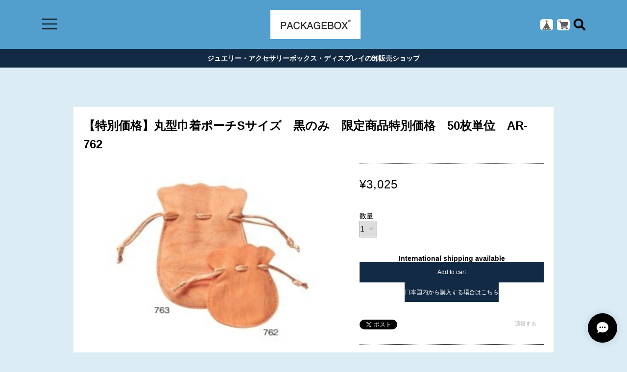

--- FILE ---
content_type: text/html; charset=UTF-8
request_url: https://shop.p-connection.net/items/30391778
body_size: 45521
content:
<!DOCTYPE html>
<!--[if lt IE 7 ]><html class="ie ie6" lang="ja"> <![endif]-->
<!--[if IE 7 ]><html class="ie ie7" lang="ja"> <![endif]-->
<!--[if IE 8 ]><html class="ie ie8" lang="ja"> <![endif]-->
<!--[if (gte IE 9)|!(IE)]><!--><html lang="ja"><!--<![endif]-->

<head>

<link rel="stylesheet" type="text/css" href="https://cf-baseassets.thebase.in/392f19a5be0182edbe579909b1513fef/asset/shop/BASEshop-c04794395695aab12cc9.css"/>
    <script type="text/javascript">
	var _gaq = _gaq || [];
	var gtag = gtag || function(){};
</script>
			<!-- Matomo Tag Manager -->
<script>
  var _mtm = window._mtm = window._mtm || [];
  _mtm.push({
	'mtm.startTime': (new Date().getTime()),
	'event': 'mtm.Start',
	'env': "production",

	
				'shopId': "packagebox",

						'itemId': "30391778",
			
  });
  (function() {
    var d=document, g=d.createElement('script'), s=d.getElementsByTagName('script')[0];
    g.async=true; g.src='https://matomo.thebase.com/matomo/js/container_9jiEAfNf.js'; s.parentNode.insertBefore(g,s);
  })();
</script>
<!-- End Matomo Tag Manager -->
	


<!-- Global site tag (gtag.js) -->
<script async src="https://www.googletagmanager.com/gtag/js?id=10801383685&l=gtagDataLayer"></script>
<script>  window.gtagDataLayer = window.gtagDataLayer || [];
  function gtag(){gtagDataLayer.push(arguments);}
  gtag('js', new Date());
  gtag('set', 'linker', {
    'domains': ['shop.p-connection.net', 'c.thebase.in']
  });

      gtag('config', 'AW-10801383685', {
    'ecomm_pagetype': 'product',
    'ecomm_prodid': '30391778',
  });
  </script>
<!-- End Global site tag -->



	<!-- Facebook Pixel Code -->
	<script>
		!function(f,b,e,v,n,t,s){if(f.fbq)return;n=f.fbq=function(){n.callMethod?
			n.callMethod.apply(n,arguments):n.queue.push(arguments)};if(!f._fbq)f._fbq=n;
			n.push=n;n.loaded=!0;n.version='2.0';n.queue=[];t=b.createElement(e);t.async=!0;
			t.src=v;s=b.getElementsByTagName(e)[0];s.parentNode.insertBefore(t,s)}(window,
			document,'script','https://connect.facebook.net/en_US/fbevents.js');

			
		fbq('init', '782282039055438', {}, { agent: 'plthebase' });
		fbq('trackSingle', '782282039055438', 'PageView');

				const viewContentEventId = crypto.randomUUID();
		const viewContentEventIdObj = { eventID: viewContentEventId };
		fbq('trackSingle', '782282039055438', 'ViewContent', {"content_ids":["30391778"],"content_name":"\u3010\u7279\u5225\u4fa1\u683c\u3011\u4e38\u578b\u5dfe\u7740\u30dd\u30fc\u30c1S\u30b5\u30a4\u30ba\u3000\u9ed2\u306e\u307f\u3000\u9650\u5b9a\u5546\u54c1\u7279\u5225\u4fa1\u683c\u300050\u679a\u5358\u4f4d\u3000AR-762\u3000","content_type":"product","contents":[{"id":"30391778","quantity":1,"item_price":3025}],"currency":"JPY","value":3025}, viewContentEventIdObj);
		data = JSON.parse('{"content_ids":["30391778"],"content_name":"\u3010\u7279\u5225\u4fa1\u683c\u3011\u4e38\u578b\u5dfe\u7740\u30dd\u30fc\u30c1S\u30b5\u30a4\u30ba\u3000\u9ed2\u306e\u307f\u3000\u9650\u5b9a\u5546\u54c1\u7279\u5225\u4fa1\u683c\u300050\u679a\u5358\u4f4d\u3000AR-762\u3000","content_type":"product","contents":[{"id":"30391778","quantity":1,"item_price":3025}],"currency":"JPY","value":3025}');
		data.event_name = 'ViewContent';
		data.event_id = viewContentEventId;
				
		fbq('init', '915853675508238', {}, { agent: 'plthebase' });
		fbq('trackSingle', '915853675508238', 'PageView');

				const viewContentEventId = crypto.randomUUID();
		const viewContentEventIdObj = { eventID: viewContentEventId };
		fbq('trackSingle', '915853675508238', 'ViewContent', {"content_ids":["30391778"],"content_name":"\u3010\u7279\u5225\u4fa1\u683c\u3011\u4e38\u578b\u5dfe\u7740\u30dd\u30fc\u30c1S\u30b5\u30a4\u30ba\u3000\u9ed2\u306e\u307f\u3000\u9650\u5b9a\u5546\u54c1\u7279\u5225\u4fa1\u683c\u300050\u679a\u5358\u4f4d\u3000AR-762\u3000","content_type":"product","contents":[{"id":"30391778","quantity":1,"item_price":3025}],"currency":"JPY","value":3025}, viewContentEventIdObj);
		data = JSON.parse('{"content_ids":["30391778"],"content_name":"\u3010\u7279\u5225\u4fa1\u683c\u3011\u4e38\u578b\u5dfe\u7740\u30dd\u30fc\u30c1S\u30b5\u30a4\u30ba\u3000\u9ed2\u306e\u307f\u3000\u9650\u5b9a\u5546\u54c1\u7279\u5225\u4fa1\u683c\u300050\u679a\u5358\u4f4d\u3000AR-762\u3000","content_type":"product","contents":[{"id":"30391778","quantity":1,"item_price":3025}],"currency":"JPY","value":3025}');
		data.event_name = 'ViewContent';
		data.event_id = viewContentEventId;
				if (data) {
			(function(data) {
				window.addEventListener('load', function() {
					$.ajax({
						type: 'POST',
						url: "https://shop.p-connection.net/facebook/conversion/",
						dataType: 'json',
						data: data,
						success: function (data) {},
					})
				})
			})(data)
		}

	</script>
	<!-- End Facebook Pixel Code -->



	
    <meta charset="utf-8">
    <meta name="copyright" content="ECAGENT">
    <meta name="viewport" content="width=device-width, initial-scale=1, shrink-to-fit=no">

        <script src='/js/jquery-1.8.2.min.js'></script>

    <meta name="BASE-Theme-Name" content="ECAGENT">
    <meta name="BASE-Theme-Version" content="10">
    <title>【特別価格】丸型巾着ポーチSサイズ　黒のみ　限定商品特別価格　50枚単位　AR-762　 | packagebox</title>
    <link href="https://fonts.googleapis.com/css?family=Lato" rel="stylesheet">
    <link href="https://fonts.googleapis.com/css?family=Quicksand" rel="stylesheet">
    <link href="https://fonts.googleapis.com/css?family=Galada|Inconsolata|Josefin+Slab" rel="stylesheet">
    <link href="https://fonts.googleapis.com/css?family=Fredoka+One|Galada|Inconsolata|Josefin+Slab" rel="stylesheet">
    <link href="https://fonts.googleapis.com/css?family=Fredoka+One|Galada|Inconsolata|Josefin+Slab|Luckiest+Guy" rel="stylesheet">
    <link href="https://fonts.googleapis.com/css?family=Amiri|Fredoka+One|Galada|Inconsolata|Josefin+Slab|Luckiest+Guy" rel="stylesheet">
    <link href="https://fonts.googleapis.com/css?family=Amiri|Bangers|Fredoka+One|Galada|Inconsolata|Josefin+Slab|Luckiest+Guy" rel="stylesheet">
    <link href="https://fonts.googleapis.com/css?family=Aldrich|Amiri|Bangers|Fredoka+One|Galada|Graduate|Inconsolata|Josefin+Slab|Luckiest+Guy" rel="stylesheet">
    <link href="https://fonts.googleapis.com/css?family=Aldrich|Amiri|Bangers|Fredoka+One|Galada|Inconsolata|Josefin+Slab|Luckiest+Guy" rel="stylesheet">
    <link href="/css/shopTemplate/common.css?1768288315170" rel="stylesheet" >
    <link href="https://fonts.googleapis.com/css?family=Noto+Sans+JP:400,700" rel="stylesheet">
    <link href="https://fonts.googleapis.com/css?family=Lato:400,900" rel="stylesheet">
    <link href="https://basefile.akamaized.net/oktown-base-shop/5c0fbb366878c/bootstrap-grid.css" rel="stylesheet" >
    <link href="https://basefile.akamaized.net/oktown-base-shop/5ff94647efbbf/style.css?1768288315170" rel="stylesheet">
    <link href="//maxcdn.bootstrapcdn.com/font-awesome/4.7.0/css/font-awesome.min.css" rel="stylesheet">
    <link href="https://use.fontawesome.com/releases/v5.5.0/css/all.css" integrity="sha384-B4dIYHKNBt8Bc12p+WXckhzcICo0wtJAoU8YZTY5qE0Id1GSseTk6S+L3BlXeVIU" crossorigin="anonymous" rel="stylesheet">
    <script src="https://basefile.akamaized.net/oktown-base-shop/5c0fd61988b26/ofi.min.js" type="text/javascript" charset="utf-8"></script>
    <script src="https://basefile.akamaized.net/oktown-base-shop/5c0fbb5c6ccda/jquery-1.8.2.min.js" type="text/javascript" charset="utf-8"></script>

        <link rel="stylesheet" href="https://basefile.akamaized.net/oktown-base-shop/5fe57df7c46db/item_label.css?1768288315170">
    <script type="text/javascript">
        $(function(){$(".bx-viewport").css({overflow:"visible"})});
    </script>
    
        <link href="https://shop.p-connection.net/blog/feed" rel="alternate" type="application/rss+xml" title="Blog | packagebox" />
    
    
    
    
    <link rel='icon' type='image/png' href='//static.thebase.in/favicon.png' />
<link rel='apple-touch-icon' sizes='180x180' href='//static.thebase.in/apple-touch-icon.png' />
<link rel='apple-touch-icon-precomposed' href='//static.thebase.in/apple-touch-icon.png' />

    <link rel='canonical' href='https://shop.p-connection.net/items/30391778' />


        <meta name="description" content="スェード調巾着ポーチ丸型S" />

<meta property="fb:app_id" content="350947278320210" />
<meta property="og:description" content="スェード調巾着ポーチ丸型S" />
<meta property="og:title" content="【特別価格】丸型巾着ポーチSサイズ　黒のみ　限定商品特別価格　50枚単位　AR-762　 | packagebox powered by BASE" />
<meta property="og:image" content="https://baseec-img-mng.akamaized.net/images/item/origin/096fb9576d1d4d62ce0411dfb1b71603.jpg?imformat=generic&q=90&im=Resize,width=1200,type=normal" />
<meta property="og:url" content="https://shop.p-connection.net/items/30391778" />
<meta property="og:site_name" content="packagebox" />
<meta property="og:type" content="product" />

<meta property="product:price:amount" content="3025" />
<meta property="product:price:currency" content="JPY" />
<meta property="product:product_link" content="https://shop.p-connection.net/items/30391778" />

<meta name="twitter:card" content="summary_large_image" />
		<meta name="twitter:site" content="@BASEec" />
	<meta name="twitter:url" content="https://shop.p-connection.net/items/30391778" />
<meta name="twitter:title" content="【特別価格】丸型巾着ポーチSサイズ　黒のみ　限定商品特別価格　50枚単位　AR-762　 | packagebox" />
<meta name="twitter:description" content="スェード調巾着ポーチ丸型S" />
<meta name="twitter:image" content="https://baseec-img-mng.akamaized.net/images/item/origin/096fb9576d1d4d62ce0411dfb1b71603.jpg?imformat=generic&q=90&im=Resize,width=1200,type=normal" />
<meta name="keywords" content="ジュエリーポーチ,アクセサリーポーチ,ポーチ,巾着ポーチ,スェードポーチ" />
    <link rel="stylesheet" type="text/css" href="https://basefile.akamaized.net/oktown-base-shop/5fe57eeab8aea/colorbox.css">
    <link href="https://basefile.akamaized.net/oktown-base-shop/5f6ae813425bc/base-theme.css" rel="stylesheet">
    
    
    <!--[if IE]>
    <script src="https://html5shiv.googlecode.com/svn/trunk/html5.js"></script>
    <![endif]-->
    <!--[if lt IE 8 ]>
    <script src="https://ajax.googleapis.com/ajax/libs/chrome-frame/1/CFInstall.min.js"></script>
    <script>window.attachEvent('onload', function(){CFInstall.check({mode:'overlay'});});</script>
    <![endif]-->
	
	
    
    <script type="text/javascript">

        $(function() {

            /* ========== スムーススクロール ========== */
            $('a[href^="#"]').click(function(){
                var speed = 500;
                var href= $(this).attr("href");
                var target = $(href == "#" || href == "" ? 'html' : href);
                var position = target.offset().top;
                $("html, body").animate({scrollTop:position}, speed, "swing");
                return false;
              });

              /* ========== search モーダル ========== */
            $('.search-btn').on('click touch',function(){
                $flag = $('.modal').attr('flag');
                if($flag == 'false') {
                    $('.modal').animate({top: '50%',opacity: 1},600);
                    $('.modal-wrap').css({
                        'position': 'fixed',
                        'top': 0,
                        'left': 0,
                        'opacity': 1,
                        'z-index': 4,
                        'display': 'block',
                        'overflow-x': 'hidden',
                        'overflow-y': 'auto',
                    });
                    $('.modal').attr('flag','true');
                }else {
                    $('.modal').animate({top: '-28%',opacity: 0},600,function(){
                        $('.modal-wrap').css({
                            'position': 'fixed',
                            'top': 0,
                            'left': 0,
                            'opacity': 0,
                            'z-index': 4,
                            'display': 'none',
                            'overflow': 'auto',
                        });
                    });
                    $('.modal').attr('flag','false');
                }
            });

            /* ========== ドロワーメニュー ========== */
            $('.menu-trigger').on('click', function() {
                $(this).toggleClass('active animation');
                $('.drawer').toggleClass('active');
                $('.logo-wrap').toggleClass('on');
                $('#baseMenu').toggleClass('on');
                $('.fa-search').toggleClass('on');
                $('.drawer-filter,.menu-trigger span').toggleClass('on');
                $('body').toggleClass('body-hidden');
            });

            $('.slide-menu').on('click',function(){
                $('.sub-menu').slideToggle(400);
                $('.slide-menu .fa').toggle();
                return false;
            })
        });
    </script>

    
        <script>
    $(window).on('load',function(){

        if(!($('#footer-top ul li').length)) {
            $('#footer-top').hide();
        }

        if(!($('.drawer .follow-us li').length)) {
            $('.follow-us').hide();
        }
    });
    </script>
	    <script>
    $(window).on('load',function(){
        /* ========== FIT ========== */
        objectFitImages('img.fit');
    });
    </script>
	    <style>
        /* ==================================================
        slick
        ================================================== */
        .slick-loading .slick-list
        {
            background: #fff url('https://basefile.akamaized.net/oktown-base-shop/5c10aaa5a8e9d/ajax-loader.gif') center center no-repeat;
        }

        /* Icons */
        @font-face
        {
            font-family: 'slick';
            font-weight: normal;
            font-style: normal;

            src: url('fonts/slick.eot');
            src: url('fonts/slick.eot?#iefix') format('embedded-opentype'), url('../fonts/slick.woff') format('woff'), url('../fonts/slick.ttf') format('truetype'), url('../fonts/slick.svg#slick') format('svg');
        }
        /* ==================================================
        コンテンツ　テキストカラー
        ================================================== */

        .top,
        #list-item #js-load,
        #about,
        #privacy-content,
        #law-content,
        #blog-content,
        #contact,
        #contact h1,
        #contact p,
        #contact dt,
        .not-shopp-public,
        #blog-content .main #about .read_more a,
        #items h1,
        #items h2,
        #items h3,
        #items p {
            color: #000;
        }

        #list-item .item_wating_tag {
            color: #000;
            border: 1px solid #000;
        }

        /* ==================================================
        コンタクトページ
        ================================================== */
        #contact .inquirySection .control-panel input#buttonLeave {
            background-color: #122a44;
        }

        /* ==================================================
        商品詳細
        ================================================== */
        /*#items #mainContent .button {
            background: #122a44;
            color: #fff;
        }*/

        body#shopDetailPage #items #purchase_form .purchaseButton button, body#shopDetailPage #items #purchase_form .purchaseButton a {
            background: #122a44;
            color: #fff;
        }

        /* ==================================================
        フォント
        ================================================== */
        body {
            font-family: 'メイリオ', Meiryo,'Hiragino Kaku Gothic ProN','ヒラギノ角ゴ ProN W3',sans-serif;
        }

        #concept h2,
        #news h2,
        #pickup h2,
        #new-arrival_wrap h2,
        #feature h2,
        #about h2,
        #privacy-content h1,
        #law-content h1,
        #blog-content h1,
        #contact,
        #contact p,
        #contact .inquirySection h1 {
            font-family: 'Lato', sans-serif;
        }

        /* ==================================================
        コンテンツ リンクカラー
        ================================================== */
        #pickup .slick-slide a:hover {
            color: #4c6e93;
        }

        #feature .slick-slide a:hover {
            color: #4c6e93;
        }

        /* ==================================================
        ヘッダー
        ================================================== */
        .header-wrap {
            background-color: #529ecc;
        }
        
                .header-wrap {
            position: static;
        }
        
        .header .logo-wrap {
            font-size: px;
            color: #000000;
        }

        .header .logo-wrap img {
            height: px;
        }

        .header .logo-wrap a {
            height: px;
            display: block;
        }

        .header .fas {
            color: #000000;
        }

        .close-area {
            background-color: #122a44;
            color: #CCCCCC;
        }

        .menu-trigger span {
            background: #000000;
        }

        /* ==================================================
        ドロワー
        ================================================== */
        .drawer .logo {
            background-color: #529ecc;
        }

        .drawer .logo img {
            height: ;
        }

        .drawer .logo a {
            font-size: px;
            color: #000000;
        }

        .drawer .cap {
            background-color: #122a44;
            color: #CCCCCC;
        }

        .drawer .link-list a:hover,.drawer .slide-menu:hover {
            background-color: #122a44;
            color: #CCCCCC;
        }

        .drawer .slide-menu:hover span {
            color: #CCCCCC;
        }
		
		
                .drawer .follow-us {
            display: block;
        }
        
        
        
                .drawer .follow-us {
            display: block;
        }
        
                .drawer .drawer-news {
            display: block;
        }
        
                .drawer .drawer-news {
            display: block;
        }
        
                .drawer .drawer-news {
            display: block;
        }
        
        
        
        /* ==================================================
        注意文
        ================================================== */
        .attention-wrap {
            background-color: #122a44;
        }

        .attention-wrap p,.attention-wrap a {
            color: #fff;
        }

        /* ==================================================
        フォントファミリー
        ================================================== */
        .top h2,.drawer .cap,#contact .inquirySection h1 {
            font-family: 'Lato', sans-serif;
            font-weight: normal;
        }

        /* ==================================================
        トップページ
        ================================================== */

        .section .slick-prev:before,.section .slick-next:before {
            font-family: "Font Awesome 5 Free";
            font-weight: 900;
            padding: 40px 10px;
            font-size: 26px;
            border: 2px solid #000!important;
            color: #000!important;
            background-color: #fff;
        }

        /* ==================================================
        CONCEPT
        ================================================== */
        .concept-wrap .left, .concept-wrap .right{
            height: 400px;
        }

        @media (max-width: 575.98px) {
        
            .concept-wrap .left,.concept-wrap .right {
                height: 600px;
            }
        }

        .concept-wrap .right {
            background-color: #122a44;
        }

        .concept-wrap .right p {
            color: #CCCCCC;
        }

        .button-fluffy {
            border: 2px solid #CCCCCC;
            color: #CCCCCC;
        }

        .button-fluffy:hover {
            color: #122a44;
        }

        .button-fluffy:hover::after {
            background: #CCCCCC;
        }

        /* ==================================================
        NEW ARRIVAL
        ================================================== */
        #new-arrival_wrap {
            background-color: #122a44;
        }

        #new-arrival_wrap .takeout {
            border: 1px solid #CCCCCC;
            color: #CCCCCC;
        }

        #new-arrival_wrap h2,
        #new-arrival_wrap .cancellation,
        #new-arrival_wrap .product-name,
        #new-arrival_wrap .product-discription,
        #new-arrival_wrap .price,
        #new-arrival_wrap .discountPrice__calcPrice,
        #new-arrival_wrap .not-product {
            color: #CCCCCC;
        }

        .item_wating_tag {
            color: #CCCCCC;
            border: 1px solid #CCCCCC;
        }

        /* ==================================================
        商品リスト
        ================================================== */
        #list-item h2, #list-item #new-arrival_wrap p {
            color: #000;
        }

        #list-item #new-arrival_wrap .breadcrumb__child a:hover {
            color: #4c6e93;
        }

        #list-item #new-arrival_wrap .button-fluffy {
            border: 2px solid #122a44;
            color: #122a44;
        }

        #list-item #new-arrival_wrap .button-fluffy:hover {
            color: #fff;
        }

        #list-item #new-arrival_wrap .button-fluffy:hover::after {
            background: #122a44;
        }
        #list-item .breadcrumb .breadcrumb__child a {
            text-decoration: underline;
        }

                    .product-discription {
                display: block;
            }
        
        
        /* ==================================================
        フッター最上部
        ================================================== */
        .top-link a {
            background-color: #529ecc;
            color: #000000;
        }

        /* ==================================================
        フッター中部
        ================================================== */
        #footer-middle {
            background-color: #529ecc;
            color: #000000;
        }

        #footer-middle ul li a {
            color: #000000;
        }

        /* ==================================================
        フッター最下部
        ================================================== */
        #footer-bottom {
            background-color: #122a44;
            color: #CCCCCC;
        }

        #footer-bottom img {
            height: px;
        }

        #footer-bottom ul li a {
            color: #CCCCCC;
        }

        #footer-bottom img {
            height: px;
        }

    </style>
    
<style type="text/css">
body { 
        background-image: none;
        background-color: #dcecf5;
     }
</style>


    <meta name="cot:primaryColor" content="#000000"><meta name="cot:accentColor" content="#000000"><meta name="cot:textColor" content="#000000"><meta name="cot:lightTextColor" content="#ffffff"><meta name="cot:complementaryColor" content="#000000"><meta name="cot:titleColor" content="#000000">

	

	<script type="text/javascript">
		;window.NREUM||(NREUM={});NREUM.init={distributed_tracing:{enabled:true},privacy:{cookies_enabled:true},ajax:{deny_list:["bam.nr-data.net"]}};

		;NREUM.loader_config={accountID:"2907216",trustKey:"2804831",agentID:"663072695",licenseKey:"NRJS-4c41e18b2dabf750af0",applicationID:"663072695"}
		;NREUM.info={beacon:"bam.nr-data.net",errorBeacon:"bam.nr-data.net",licenseKey:"NRJS-4c41e18b2dabf750af0",applicationID:"663072695",sa:1}

		;/*! For license information please see nr-loader-spa-1.236.0.min.js.LICENSE.txt */
		(()=>{"use strict";var e,t,r={5763:(e,t,r)=>{r.d(t,{P_:()=>l,Mt:()=>g,C5:()=>s,DL:()=>v,OP:()=>T,lF:()=>D,Yu:()=>y,Dg:()=>h,CX:()=>c,GE:()=>b,sU:()=>_});var n=r(8632),i=r(9567);const o={beacon:n.ce.beacon,errorBeacon:n.ce.errorBeacon,licenseKey:void 0,applicationID:void 0,sa:void 0,queueTime:void 0,applicationTime:void 0,ttGuid:void 0,user:void 0,account:void 0,product:void 0,extra:void 0,jsAttributes:{},userAttributes:void 0,atts:void 0,transactionName:void 0,tNamePlain:void 0},a={};function s(e){if(!e)throw new Error("All info objects require an agent identifier!");if(!a[e])throw new Error("Info for ".concat(e," was never set"));return a[e]}function c(e,t){if(!e)throw new Error("All info objects require an agent identifier!");a[e]=(0,i.D)(t,o),(0,n.Qy)(e,a[e],"info")}var u=r(7056);const d=()=>{const e={blockSelector:"[data-nr-block]",maskInputOptions:{password:!0}};return{allow_bfcache:!0,privacy:{cookies_enabled:!0},ajax:{deny_list:void 0,enabled:!0,harvestTimeSeconds:10},distributed_tracing:{enabled:void 0,exclude_newrelic_header:void 0,cors_use_newrelic_header:void 0,cors_use_tracecontext_headers:void 0,allowed_origins:void 0},session:{domain:void 0,expiresMs:u.oD,inactiveMs:u.Hb},ssl:void 0,obfuscate:void 0,jserrors:{enabled:!0,harvestTimeSeconds:10},metrics:{enabled:!0},page_action:{enabled:!0,harvestTimeSeconds:30},page_view_event:{enabled:!0},page_view_timing:{enabled:!0,harvestTimeSeconds:30,long_task:!1},session_trace:{enabled:!0,harvestTimeSeconds:10},harvest:{tooManyRequestsDelay:60},session_replay:{enabled:!1,harvestTimeSeconds:60,sampleRate:.1,errorSampleRate:.1,maskTextSelector:"*",maskAllInputs:!0,get blockClass(){return"nr-block"},get ignoreClass(){return"nr-ignore"},get maskTextClass(){return"nr-mask"},get blockSelector(){return e.blockSelector},set blockSelector(t){e.blockSelector+=",".concat(t)},get maskInputOptions(){return e.maskInputOptions},set maskInputOptions(t){e.maskInputOptions={...t,password:!0}}},spa:{enabled:!0,harvestTimeSeconds:10}}},f={};function l(e){if(!e)throw new Error("All configuration objects require an agent identifier!");if(!f[e])throw new Error("Configuration for ".concat(e," was never set"));return f[e]}function h(e,t){if(!e)throw new Error("All configuration objects require an agent identifier!");f[e]=(0,i.D)(t,d()),(0,n.Qy)(e,f[e],"config")}function g(e,t){if(!e)throw new Error("All configuration objects require an agent identifier!");var r=l(e);if(r){for(var n=t.split("."),i=0;i<n.length-1;i++)if("object"!=typeof(r=r[n[i]]))return;r=r[n[n.length-1]]}return r}const p={accountID:void 0,trustKey:void 0,agentID:void 0,licenseKey:void 0,applicationID:void 0,xpid:void 0},m={};function v(e){if(!e)throw new Error("All loader-config objects require an agent identifier!");if(!m[e])throw new Error("LoaderConfig for ".concat(e," was never set"));return m[e]}function b(e,t){if(!e)throw new Error("All loader-config objects require an agent identifier!");m[e]=(0,i.D)(t,p),(0,n.Qy)(e,m[e],"loader_config")}const y=(0,n.mF)().o;var w=r(385),x=r(6818);const A={buildEnv:x.Re,bytesSent:{},queryBytesSent:{},customTransaction:void 0,disabled:!1,distMethod:x.gF,isolatedBacklog:!1,loaderType:void 0,maxBytes:3e4,offset:Math.floor(w._A?.performance?.timeOrigin||w._A?.performance?.timing?.navigationStart||Date.now()),onerror:void 0,origin:""+w._A.location,ptid:void 0,releaseIds:{},session:void 0,xhrWrappable:"function"==typeof w._A.XMLHttpRequest?.prototype?.addEventListener,version:x.q4},E={};function T(e){if(!e)throw new Error("All runtime objects require an agent identifier!");if(!E[e])throw new Error("Runtime for ".concat(e," was never set"));return E[e]}function _(e,t){if(!e)throw new Error("All runtime objects require an agent identifier!");E[e]=(0,i.D)(t,A),(0,n.Qy)(e,E[e],"runtime")}function D(e){return function(e){try{const t=s(e);return!!t.licenseKey&&!!t.errorBeacon&&!!t.applicationID}catch(e){return!1}}(e)}},9567:(e,t,r)=>{r.d(t,{D:()=>i});var n=r(50);function i(e,t){try{if(!e||"object"!=typeof e)return(0,n.Z)("Setting a Configurable requires an object as input");if(!t||"object"!=typeof t)return(0,n.Z)("Setting a Configurable requires a model to set its initial properties");const r=Object.create(Object.getPrototypeOf(t),Object.getOwnPropertyDescriptors(t)),o=0===Object.keys(r).length?e:r;for(let a in o)if(void 0!==e[a])try{"object"==typeof e[a]&&"object"==typeof t[a]?r[a]=i(e[a],t[a]):r[a]=e[a]}catch(e){(0,n.Z)("An error occurred while setting a property of a Configurable",e)}return r}catch(e){(0,n.Z)("An error occured while setting a Configurable",e)}}},6818:(e,t,r)=>{r.d(t,{Re:()=>i,gF:()=>o,q4:()=>n});const n="1.236.0",i="PROD",o="CDN"},385:(e,t,r)=>{r.d(t,{FN:()=>a,IF:()=>u,Nk:()=>f,Tt:()=>s,_A:()=>o,il:()=>n,pL:()=>c,v6:()=>i,w1:()=>d});const n="undefined"!=typeof window&&!!window.document,i="undefined"!=typeof WorkerGlobalScope&&("undefined"!=typeof self&&self instanceof WorkerGlobalScope&&self.navigator instanceof WorkerNavigator||"undefined"!=typeof globalThis&&globalThis instanceof WorkerGlobalScope&&globalThis.navigator instanceof WorkerNavigator),o=n?window:"undefined"!=typeof WorkerGlobalScope&&("undefined"!=typeof self&&self instanceof WorkerGlobalScope&&self||"undefined"!=typeof globalThis&&globalThis instanceof WorkerGlobalScope&&globalThis),a=""+o?.location,s=/iPad|iPhone|iPod/.test(navigator.userAgent),c=s&&"undefined"==typeof SharedWorker,u=(()=>{const e=navigator.userAgent.match(/Firefox[/\s](\d+\.\d+)/);return Array.isArray(e)&&e.length>=2?+e[1]:0})(),d=Boolean(n&&window.document.documentMode),f=!!navigator.sendBeacon},1117:(e,t,r)=>{r.d(t,{w:()=>o});var n=r(50);const i={agentIdentifier:"",ee:void 0};class o{constructor(e){try{if("object"!=typeof e)return(0,n.Z)("shared context requires an object as input");this.sharedContext={},Object.assign(this.sharedContext,i),Object.entries(e).forEach((e=>{let[t,r]=e;Object.keys(i).includes(t)&&(this.sharedContext[t]=r)}))}catch(e){(0,n.Z)("An error occured while setting SharedContext",e)}}}},8e3:(e,t,r)=>{r.d(t,{L:()=>d,R:()=>c});var n=r(2177),i=r(1284),o=r(4322),a=r(3325);const s={};function c(e,t){const r={staged:!1,priority:a.p[t]||0};u(e),s[e].get(t)||s[e].set(t,r)}function u(e){e&&(s[e]||(s[e]=new Map))}function d(){let e=arguments.length>0&&void 0!==arguments[0]?arguments[0]:"",t=arguments.length>1&&void 0!==arguments[1]?arguments[1]:"feature";if(u(e),!e||!s[e].get(t))return a(t);s[e].get(t).staged=!0;const r=[...s[e]];function a(t){const r=e?n.ee.get(e):n.ee,a=o.X.handlers;if(r.backlog&&a){var s=r.backlog[t],c=a[t];if(c){for(var u=0;s&&u<s.length;++u)f(s[u],c);(0,i.D)(c,(function(e,t){(0,i.D)(t,(function(t,r){r[0].on(e,r[1])}))}))}delete a[t],r.backlog[t]=null,r.emit("drain-"+t,[])}}r.every((e=>{let[t,r]=e;return r.staged}))&&(r.sort(((e,t)=>e[1].priority-t[1].priority)),r.forEach((e=>{let[t]=e;a(t)})))}function f(e,t){var r=e[1];(0,i.D)(t[r],(function(t,r){var n=e[0];if(r[0]===n){var i=r[1],o=e[3],a=e[2];i.apply(o,a)}}))}},2177:(e,t,r)=>{r.d(t,{c:()=>f,ee:()=>u});var n=r(8632),i=r(2210),o=r(1284),a=r(5763),s="nr@context";let c=(0,n.fP)();var u;function d(){}function f(e){return(0,i.X)(e,s,l)}function l(){return new d}function h(){u.aborted=!0,u.backlog={}}c.ee?u=c.ee:(u=function e(t,r){var n={},c={},f={},g=!1;try{g=16===r.length&&(0,a.OP)(r).isolatedBacklog}catch(e){}var p={on:b,addEventListener:b,removeEventListener:y,emit:v,get:x,listeners:w,context:m,buffer:A,abort:h,aborted:!1,isBuffering:E,debugId:r,backlog:g?{}:t&&"object"==typeof t.backlog?t.backlog:{}};return p;function m(e){return e&&e instanceof d?e:e?(0,i.X)(e,s,l):l()}function v(e,r,n,i,o){if(!1!==o&&(o=!0),!u.aborted||i){t&&o&&t.emit(e,r,n);for(var a=m(n),s=w(e),d=s.length,f=0;f<d;f++)s[f].apply(a,r);var l=T()[c[e]];return l&&l.push([p,e,r,a]),a}}function b(e,t){n[e]=w(e).concat(t)}function y(e,t){var r=n[e];if(r)for(var i=0;i<r.length;i++)r[i]===t&&r.splice(i,1)}function w(e){return n[e]||[]}function x(t){return f[t]=f[t]||e(p,t)}function A(e,t){var r=T();p.aborted||(0,o.D)(e,(function(e,n){t=t||"feature",c[n]=t,t in r||(r[t]=[])}))}function E(e){return!!T()[c[e]]}function T(){return p.backlog}}(void 0,"globalEE"),c.ee=u)},5546:(e,t,r)=>{r.d(t,{E:()=>n,p:()=>i});var n=r(2177).ee.get("handle");function i(e,t,r,i,o){o?(o.buffer([e],i),o.emit(e,t,r)):(n.buffer([e],i),n.emit(e,t,r))}},4322:(e,t,r)=>{r.d(t,{X:()=>o});var n=r(5546);o.on=a;var i=o.handlers={};function o(e,t,r,o){a(o||n.E,i,e,t,r)}function a(e,t,r,i,o){o||(o="feature"),e||(e=n.E);var a=t[o]=t[o]||{};(a[r]=a[r]||[]).push([e,i])}},3239:(e,t,r)=>{r.d(t,{bP:()=>s,iz:()=>c,m$:()=>a});var n=r(385);let i=!1,o=!1;try{const e={get passive(){return i=!0,!1},get signal(){return o=!0,!1}};n._A.addEventListener("test",null,e),n._A.removeEventListener("test",null,e)}catch(e){}function a(e,t){return i||o?{capture:!!e,passive:i,signal:t}:!!e}function s(e,t){let r=arguments.length>2&&void 0!==arguments[2]&&arguments[2],n=arguments.length>3?arguments[3]:void 0;window.addEventListener(e,t,a(r,n))}function c(e,t){let r=arguments.length>2&&void 0!==arguments[2]&&arguments[2],n=arguments.length>3?arguments[3]:void 0;document.addEventListener(e,t,a(r,n))}},4402:(e,t,r)=>{r.d(t,{Ht:()=>u,M:()=>c,Rl:()=>a,ky:()=>s});var n=r(385);const i="xxxxxxxx-xxxx-4xxx-yxxx-xxxxxxxxxxxx";function o(e,t){return e?15&e[t]:16*Math.random()|0}function a(){const e=n._A?.crypto||n._A?.msCrypto;let t,r=0;return e&&e.getRandomValues&&(t=e.getRandomValues(new Uint8Array(31))),i.split("").map((e=>"x"===e?o(t,++r).toString(16):"y"===e?(3&o()|8).toString(16):e)).join("")}function s(e){const t=n._A?.crypto||n._A?.msCrypto;let r,i=0;t&&t.getRandomValues&&(r=t.getRandomValues(new Uint8Array(31)));const a=[];for(var s=0;s<e;s++)a.push(o(r,++i).toString(16));return a.join("")}function c(){return s(16)}function u(){return s(32)}},7056:(e,t,r)=>{r.d(t,{Bq:()=>n,Hb:()=>o,oD:()=>i});const n="NRBA",i=144e5,o=18e5},7894:(e,t,r)=>{function n(){return Math.round(performance.now())}r.d(t,{z:()=>n})},7243:(e,t,r)=>{r.d(t,{e:()=>o});var n=r(385),i={};function o(e){if(e in i)return i[e];if(0===(e||"").indexOf("data:"))return{protocol:"data"};let t;var r=n._A?.location,o={};if(n.il)t=document.createElement("a"),t.href=e;else try{t=new URL(e,r.href)}catch(e){return o}o.port=t.port;var a=t.href.split("://");!o.port&&a[1]&&(o.port=a[1].split("/")[0].split("@").pop().split(":")[1]),o.port&&"0"!==o.port||(o.port="https"===a[0]?"443":"80"),o.hostname=t.hostname||r.hostname,o.pathname=t.pathname,o.protocol=a[0],"/"!==o.pathname.charAt(0)&&(o.pathname="/"+o.pathname);var s=!t.protocol||":"===t.protocol||t.protocol===r.protocol,c=t.hostname===r.hostname&&t.port===r.port;return o.sameOrigin=s&&(!t.hostname||c),"/"===o.pathname&&(i[e]=o),o}},50:(e,t,r)=>{function n(e,t){"function"==typeof console.warn&&(console.warn("New Relic: ".concat(e)),t&&console.warn(t))}r.d(t,{Z:()=>n})},2587:(e,t,r)=>{r.d(t,{N:()=>c,T:()=>u});var n=r(2177),i=r(5546),o=r(8e3),a=r(3325);const s={stn:[a.D.sessionTrace],err:[a.D.jserrors,a.D.metrics],ins:[a.D.pageAction],spa:[a.D.spa],sr:[a.D.sessionReplay,a.D.sessionTrace]};function c(e,t){const r=n.ee.get(t);e&&"object"==typeof e&&(Object.entries(e).forEach((e=>{let[t,n]=e;void 0===u[t]&&(s[t]?s[t].forEach((e=>{n?(0,i.p)("feat-"+t,[],void 0,e,r):(0,i.p)("block-"+t,[],void 0,e,r),(0,i.p)("rumresp-"+t,[Boolean(n)],void 0,e,r)})):n&&(0,i.p)("feat-"+t,[],void 0,void 0,r),u[t]=Boolean(n))})),Object.keys(s).forEach((e=>{void 0===u[e]&&(s[e]?.forEach((t=>(0,i.p)("rumresp-"+e,[!1],void 0,t,r))),u[e]=!1)})),(0,o.L)(t,a.D.pageViewEvent))}const u={}},2210:(e,t,r)=>{r.d(t,{X:()=>i});var n=Object.prototype.hasOwnProperty;function i(e,t,r){if(n.call(e,t))return e[t];var i=r();if(Object.defineProperty&&Object.keys)try{return Object.defineProperty(e,t,{value:i,writable:!0,enumerable:!1}),i}catch(e){}return e[t]=i,i}},1284:(e,t,r)=>{r.d(t,{D:()=>n});const n=(e,t)=>Object.entries(e||{}).map((e=>{let[r,n]=e;return t(r,n)}))},4351:(e,t,r)=>{r.d(t,{P:()=>o});var n=r(2177);const i=()=>{const e=new WeakSet;return(t,r)=>{if("object"==typeof r&&null!==r){if(e.has(r))return;e.add(r)}return r}};function o(e){try{return JSON.stringify(e,i())}catch(e){try{n.ee.emit("internal-error",[e])}catch(e){}}}},3960:(e,t,r)=>{r.d(t,{K:()=>a,b:()=>o});var n=r(3239);function i(){return"undefined"==typeof document||"complete"===document.readyState}function o(e,t){if(i())return e();(0,n.bP)("load",e,t)}function a(e){if(i())return e();(0,n.iz)("DOMContentLoaded",e)}},8632:(e,t,r)=>{r.d(t,{EZ:()=>u,Qy:()=>c,ce:()=>o,fP:()=>a,gG:()=>d,mF:()=>s});var n=r(7894),i=r(385);const o={beacon:"bam.nr-data.net",errorBeacon:"bam.nr-data.net"};function a(){return i._A.NREUM||(i._A.NREUM={}),void 0===i._A.newrelic&&(i._A.newrelic=i._A.NREUM),i._A.NREUM}function s(){let e=a();return e.o||(e.o={ST:i._A.setTimeout,SI:i._A.setImmediate,CT:i._A.clearTimeout,XHR:i._A.XMLHttpRequest,REQ:i._A.Request,EV:i._A.Event,PR:i._A.Promise,MO:i._A.MutationObserver,FETCH:i._A.fetch}),e}function c(e,t,r){let i=a();const o=i.initializedAgents||{},s=o[e]||{};return Object.keys(s).length||(s.initializedAt={ms:(0,n.z)(),date:new Date}),i.initializedAgents={...o,[e]:{...s,[r]:t}},i}function u(e,t){a()[e]=t}function d(){return function(){let e=a();const t=e.info||{};e.info={beacon:o.beacon,errorBeacon:o.errorBeacon,...t}}(),function(){let e=a();const t=e.init||{};e.init={...t}}(),s(),function(){let e=a();const t=e.loader_config||{};e.loader_config={...t}}(),a()}},7956:(e,t,r)=>{r.d(t,{N:()=>i});var n=r(3239);function i(e){let t=arguments.length>1&&void 0!==arguments[1]&&arguments[1],r=arguments.length>2?arguments[2]:void 0,i=arguments.length>3?arguments[3]:void 0;return void(0,n.iz)("visibilitychange",(function(){if(t)return void("hidden"==document.visibilityState&&e());e(document.visibilityState)}),r,i)}},1214:(e,t,r)=>{r.d(t,{em:()=>v,u5:()=>N,QU:()=>S,_L:()=>I,Gm:()=>L,Lg:()=>M,gy:()=>U,BV:()=>Q,Kf:()=>ee});var n=r(2177);const i="nr@original";var o=Object.prototype.hasOwnProperty,a=!1;function s(e,t){return e||(e=n.ee),r.inPlace=function(e,t,n,i,o){n||(n="");var a,s,c,u="-"===n.charAt(0);for(c=0;c<t.length;c++)d(a=e[s=t[c]])||(e[s]=r(a,u?s+n:n,i,s,o))},r.flag=i,r;function r(t,r,n,a,s){return d(t)?t:(r||(r=""),nrWrapper[i]=t,u(t,nrWrapper,e),nrWrapper);function nrWrapper(){var i,u,d,f;try{u=this,i=[...arguments],d="function"==typeof n?n(i,u):n||{}}catch(t){c([t,"",[i,u,a],d],e)}o(r+"start",[i,u,a],d,s);try{return f=t.apply(u,i)}catch(e){throw o(r+"err",[i,u,e],d,s),e}finally{o(r+"end",[i,u,f],d,s)}}}function o(r,n,i,o){if(!a||t){var s=a;a=!0;try{e.emit(r,n,i,t,o)}catch(t){c([t,r,n,i],e)}a=s}}}function c(e,t){t||(t=n.ee);try{t.emit("internal-error",e)}catch(e){}}function u(e,t,r){if(Object.defineProperty&&Object.keys)try{return Object.keys(e).forEach((function(r){Object.defineProperty(t,r,{get:function(){return e[r]},set:function(t){return e[r]=t,t}})})),t}catch(e){c([e],r)}for(var n in e)o.call(e,n)&&(t[n]=e[n]);return t}function d(e){return!(e&&e instanceof Function&&e.apply&&!e[i])}var f=r(2210),l=r(385);const h={},g=XMLHttpRequest,p="addEventListener",m="removeEventListener";function v(e){var t=function(e){return(e||n.ee).get("events")}(e);if(h[t.debugId]++)return t;h[t.debugId]=1;var r=s(t,!0);function i(e){r.inPlace(e,[p,m],"-",o)}function o(e,t){return e[1]}return"getPrototypeOf"in Object&&(l.il&&b(document,i),b(l._A,i),b(g.prototype,i)),t.on(p+"-start",(function(e,t){var n=e[1];if(null!==n&&("function"==typeof n||"object"==typeof n)){var i=(0,f.X)(n,"nr@wrapped",(function(){var e={object:function(){if("function"!=typeof n.handleEvent)return;return n.handleEvent.apply(n,arguments)},function:n}[typeof n];return e?r(e,"fn-",null,e.name||"anonymous"):n}));this.wrapped=e[1]=i}})),t.on(m+"-start",(function(e){e[1]=this.wrapped||e[1]})),t}function b(e,t){let r=e;for(;"object"==typeof r&&!Object.prototype.hasOwnProperty.call(r,p);)r=Object.getPrototypeOf(r);for(var n=arguments.length,i=new Array(n>2?n-2:0),o=2;o<n;o++)i[o-2]=arguments[o];r&&t(r,...i)}var y="fetch-",w=y+"body-",x=["arrayBuffer","blob","json","text","formData"],A=l._A.Request,E=l._A.Response,T="prototype",_="nr@context";const D={};function N(e){const t=function(e){return(e||n.ee).get("fetch")}(e);if(!(A&&E&&l._A.fetch))return t;if(D[t.debugId]++)return t;function r(e,r,n){var i=e[r];"function"==typeof i&&(e[r]=function(){var e,r=[...arguments],o={};t.emit(n+"before-start",[r],o),o[_]&&o[_].dt&&(e=o[_].dt);var a=i.apply(this,r);return t.emit(n+"start",[r,e],a),a.then((function(e){return t.emit(n+"end",[null,e],a),e}),(function(e){throw t.emit(n+"end",[e],a),e}))})}return D[t.debugId]=1,x.forEach((e=>{r(A[T],e,w),r(E[T],e,w)})),r(l._A,"fetch",y),t.on(y+"end",(function(e,r){var n=this;if(r){var i=r.headers.get("content-length");null!==i&&(n.rxSize=i),t.emit(y+"done",[null,r],n)}else t.emit(y+"done",[e],n)})),t}const O={},j=["pushState","replaceState"];function S(e){const t=function(e){return(e||n.ee).get("history")}(e);return!l.il||O[t.debugId]++||(O[t.debugId]=1,s(t).inPlace(window.history,j,"-")),t}var P=r(3239);const C={},R=["appendChild","insertBefore","replaceChild"];function I(e){const t=function(e){return(e||n.ee).get("jsonp")}(e);if(!l.il||C[t.debugId])return t;C[t.debugId]=!0;var r=s(t),i=/[?&](?:callback|cb)=([^&#]+)/,o=/(.*)\.([^.]+)/,a=/^(\w+)(\.|$)(.*)$/;function c(e,t){var r=e.match(a),n=r[1],i=r[3];return i?c(i,t[n]):t[n]}return r.inPlace(Node.prototype,R,"dom-"),t.on("dom-start",(function(e){!function(e){if(!e||"string"!=typeof e.nodeName||"script"!==e.nodeName.toLowerCase())return;if("function"!=typeof e.addEventListener)return;var n=(a=e.src,s=a.match(i),s?s[1]:null);var a,s;if(!n)return;var u=function(e){var t=e.match(o);if(t&&t.length>=3)return{key:t[2],parent:c(t[1],window)};return{key:e,parent:window}}(n);if("function"!=typeof u.parent[u.key])return;var d={};function f(){t.emit("jsonp-end",[],d),e.removeEventListener("load",f,(0,P.m$)(!1)),e.removeEventListener("error",l,(0,P.m$)(!1))}function l(){t.emit("jsonp-error",[],d),t.emit("jsonp-end",[],d),e.removeEventListener("load",f,(0,P.m$)(!1)),e.removeEventListener("error",l,(0,P.m$)(!1))}r.inPlace(u.parent,[u.key],"cb-",d),e.addEventListener("load",f,(0,P.m$)(!1)),e.addEventListener("error",l,(0,P.m$)(!1)),t.emit("new-jsonp",[e.src],d)}(e[0])})),t}var k=r(5763);const H={};function L(e){const t=function(e){return(e||n.ee).get("mutation")}(e);if(!l.il||H[t.debugId])return t;H[t.debugId]=!0;var r=s(t),i=k.Yu.MO;return i&&(window.MutationObserver=function(e){return this instanceof i?new i(r(e,"fn-")):i.apply(this,arguments)},MutationObserver.prototype=i.prototype),t}const z={};function M(e){const t=function(e){return(e||n.ee).get("promise")}(e);if(z[t.debugId])return t;z[t.debugId]=!0;var r=n.c,o=s(t),a=k.Yu.PR;return a&&function(){function e(r){var n=t.context(),i=o(r,"executor-",n,null,!1);const s=Reflect.construct(a,[i],e);return t.context(s).getCtx=function(){return n},s}l._A.Promise=e,Object.defineProperty(e,"name",{value:"Promise"}),e.toString=function(){return a.toString()},Object.setPrototypeOf(e,a),["all","race"].forEach((function(r){const n=a[r];e[r]=function(e){let i=!1;[...e||[]].forEach((e=>{this.resolve(e).then(a("all"===r),a(!1))}));const o=n.apply(this,arguments);return o;function a(e){return function(){t.emit("propagate",[null,!i],o,!1,!1),i=i||!e}}}})),["resolve","reject"].forEach((function(r){const n=a[r];e[r]=function(e){const r=n.apply(this,arguments);return e!==r&&t.emit("propagate",[e,!0],r,!1,!1),r}})),e.prototype=a.prototype;const n=a.prototype.then;a.prototype.then=function(){var e=this,i=r(e);i.promise=e;for(var a=arguments.length,s=new Array(a),c=0;c<a;c++)s[c]=arguments[c];s[0]=o(s[0],"cb-",i,null,!1),s[1]=o(s[1],"cb-",i,null,!1);const u=n.apply(this,s);return i.nextPromise=u,t.emit("propagate",[e,!0],u,!1,!1),u},a.prototype.then[i]=n,t.on("executor-start",(function(e){e[0]=o(e[0],"resolve-",this,null,!1),e[1]=o(e[1],"resolve-",this,null,!1)})),t.on("executor-err",(function(e,t,r){e[1](r)})),t.on("cb-end",(function(e,r,n){t.emit("propagate",[n,!0],this.nextPromise,!1,!1)})),t.on("propagate",(function(e,r,n){this.getCtx&&!r||(this.getCtx=function(){if(e instanceof Promise)var r=t.context(e);return r&&r.getCtx?r.getCtx():this})}))}(),t}const B={},F="requestAnimationFrame";function U(e){const t=function(e){return(e||n.ee).get("raf")}(e);if(!l.il||B[t.debugId]++)return t;B[t.debugId]=1;var r=s(t);return r.inPlace(window,[F],"raf-"),t.on("raf-start",(function(e){e[0]=r(e[0],"fn-")})),t}const q={},G="setTimeout",V="setInterval",X="clearTimeout",W="-start",Z="-",$=[G,"setImmediate",V,X,"clearImmediate"];function Q(e){const t=function(e){return(e||n.ee).get("timer")}(e);if(q[t.debugId]++)return t;q[t.debugId]=1;var r=s(t);return r.inPlace(l._A,$.slice(0,2),G+Z),r.inPlace(l._A,$.slice(2,3),V+Z),r.inPlace(l._A,$.slice(3),X+Z),t.on(V+W,(function(e,t,n){e[0]=r(e[0],"fn-",null,n)})),t.on(G+W,(function(e,t,n){this.method=n,this.timerDuration=isNaN(e[1])?0:+e[1],e[0]=r(e[0],"fn-",this,n)})),t}var Y=r(50);const K={},J=["open","send"];function ee(e){var t=e||n.ee;const r=function(e){return(e||n.ee).get("xhr")}(t);if(K[r.debugId]++)return r;K[r.debugId]=1,v(t);var i=s(r),o=k.Yu.XHR,a=k.Yu.MO,c=k.Yu.PR,u=k.Yu.SI,d="readystatechange",f=["onload","onerror","onabort","onloadstart","onloadend","onprogress","ontimeout"],h=[],g=l._A.XMLHttpRequest.listeners,p=l._A.XMLHttpRequest=function(e){var t=new o(e);function n(){try{r.emit("new-xhr",[t],t),t.addEventListener(d,b,(0,P.m$)(!1))}catch(e){(0,Y.Z)("An error occured while intercepting XHR",e);try{r.emit("internal-error",[e])}catch(e){}}}return this.listeners=g?[...g,n]:[n],this.listeners.forEach((e=>e())),t};function m(e,t){i.inPlace(t,["onreadystatechange"],"fn-",E)}function b(){var e=this,t=r.context(e);e.readyState>3&&!t.resolved&&(t.resolved=!0,r.emit("xhr-resolved",[],e)),i.inPlace(e,f,"fn-",E)}if(function(e,t){for(var r in e)t[r]=e[r]}(o,p),p.prototype=o.prototype,i.inPlace(p.prototype,J,"-xhr-",E),r.on("send-xhr-start",(function(e,t){m(e,t),function(e){h.push(e),a&&(y?y.then(A):u?u(A):(w=-w,x.data=w))}(t)})),r.on("open-xhr-start",m),a){var y=c&&c.resolve();if(!u&&!c){var w=1,x=document.createTextNode(w);new a(A).observe(x,{characterData:!0})}}else t.on("fn-end",(function(e){e[0]&&e[0].type===d||A()}));function A(){for(var e=0;e<h.length;e++)m(0,h[e]);h.length&&(h=[])}function E(e,t){return t}return r}},7825:(e,t,r)=>{r.d(t,{t:()=>n});const n=r(3325).D.ajax},6660:(e,t,r)=>{r.d(t,{A:()=>i,t:()=>n});const n=r(3325).D.jserrors,i="nr@seenError"},3081:(e,t,r)=>{r.d(t,{gF:()=>o,mY:()=>i,t9:()=>n,vz:()=>s,xS:()=>a});const n=r(3325).D.metrics,i="sm",o="cm",a="storeSupportabilityMetrics",s="storeEventMetrics"},4649:(e,t,r)=>{r.d(t,{t:()=>n});const n=r(3325).D.pageAction},7633:(e,t,r)=>{r.d(t,{Dz:()=>i,OJ:()=>a,qw:()=>o,t9:()=>n});const n=r(3325).D.pageViewEvent,i="firstbyte",o="domcontent",a="windowload"},9251:(e,t,r)=>{r.d(t,{t:()=>n});const n=r(3325).D.pageViewTiming},3614:(e,t,r)=>{r.d(t,{BST_RESOURCE:()=>i,END:()=>s,FEATURE_NAME:()=>n,FN_END:()=>u,FN_START:()=>c,PUSH_STATE:()=>d,RESOURCE:()=>o,START:()=>a});const n=r(3325).D.sessionTrace,i="bstResource",o="resource",a="-start",s="-end",c="fn"+a,u="fn"+s,d="pushState"},7836:(e,t,r)=>{r.d(t,{BODY:()=>A,CB_END:()=>E,CB_START:()=>u,END:()=>x,FEATURE_NAME:()=>i,FETCH:()=>_,FETCH_BODY:()=>v,FETCH_DONE:()=>m,FETCH_START:()=>p,FN_END:()=>c,FN_START:()=>s,INTERACTION:()=>l,INTERACTION_API:()=>d,INTERACTION_EVENTS:()=>o,JSONP_END:()=>b,JSONP_NODE:()=>g,JS_TIME:()=>T,MAX_TIMER_BUDGET:()=>a,REMAINING:()=>f,SPA_NODE:()=>h,START:()=>w,originalSetTimeout:()=>y});var n=r(5763);const i=r(3325).D.spa,o=["click","submit","keypress","keydown","keyup","change"],a=999,s="fn-start",c="fn-end",u="cb-start",d="api-ixn-",f="remaining",l="interaction",h="spaNode",g="jsonpNode",p="fetch-start",m="fetch-done",v="fetch-body-",b="jsonp-end",y=n.Yu.ST,w="-start",x="-end",A="-body",E="cb"+x,T="jsTime",_="fetch"},5938:(e,t,r)=>{r.d(t,{W:()=>o});var n=r(5763),i=r(2177);class o{constructor(e,t,r){this.agentIdentifier=e,this.aggregator=t,this.ee=i.ee.get(e,(0,n.OP)(this.agentIdentifier).isolatedBacklog),this.featureName=r,this.blocked=!1}}},9144:(e,t,r)=>{r.d(t,{j:()=>m});var n=r(3325),i=r(5763),o=r(5546),a=r(2177),s=r(7894),c=r(8e3),u=r(3960),d=r(385),f=r(50),l=r(3081),h=r(8632);function g(){const e=(0,h.gG)();["setErrorHandler","finished","addToTrace","inlineHit","addRelease","addPageAction","setCurrentRouteName","setPageViewName","setCustomAttribute","interaction","noticeError","setUserId"].forEach((t=>{e[t]=function(){for(var r=arguments.length,n=new Array(r),i=0;i<r;i++)n[i]=arguments[i];return function(t){for(var r=arguments.length,n=new Array(r>1?r-1:0),i=1;i<r;i++)n[i-1]=arguments[i];let o=[];return Object.values(e.initializedAgents).forEach((e=>{e.exposed&&e.api[t]&&o.push(e.api[t](...n))})),o.length>1?o:o[0]}(t,...n)}}))}var p=r(2587);function m(e){let t=arguments.length>1&&void 0!==arguments[1]?arguments[1]:{},m=arguments.length>2?arguments[2]:void 0,v=arguments.length>3?arguments[3]:void 0,{init:b,info:y,loader_config:w,runtime:x={loaderType:m},exposed:A=!0}=t;const E=(0,h.gG)();y||(b=E.init,y=E.info,w=E.loader_config),(0,i.Dg)(e,b||{}),(0,i.GE)(e,w||{}),(0,i.sU)(e,x),y.jsAttributes??={},d.v6&&(y.jsAttributes.isWorker=!0),(0,i.CX)(e,y),g();const T=function(e,t){t||(0,c.R)(e,"api");const h={};var g=a.ee.get(e),p=g.get("tracer"),m="api-",v=m+"ixn-";function b(t,r,n,o){const a=(0,i.C5)(e);return null===r?delete a.jsAttributes[t]:(0,i.CX)(e,{...a,jsAttributes:{...a.jsAttributes,[t]:r}}),x(m,n,!0,o||null===r?"session":void 0)(t,r)}function y(){}["setErrorHandler","finished","addToTrace","inlineHit","addRelease"].forEach((e=>h[e]=x(m,e,!0,"api"))),h.addPageAction=x(m,"addPageAction",!0,n.D.pageAction),h.setCurrentRouteName=x(m,"routeName",!0,n.D.spa),h.setPageViewName=function(t,r){if("string"==typeof t)return"/"!==t.charAt(0)&&(t="/"+t),(0,i.OP)(e).customTransaction=(r||"http://custom.transaction")+t,x(m,"setPageViewName",!0)()},h.setCustomAttribute=function(e,t){let r=arguments.length>2&&void 0!==arguments[2]&&arguments[2];if("string"==typeof e){if(["string","number"].includes(typeof t)||null===t)return b(e,t,"setCustomAttribute",r);(0,f.Z)("Failed to execute setCustomAttribute.\nNon-null value must be a string or number type, but a type of <".concat(typeof t,"> was provided."))}else(0,f.Z)("Failed to execute setCustomAttribute.\nName must be a string type, but a type of <".concat(typeof e,"> was provided."))},h.setUserId=function(e){if("string"==typeof e||null===e)return b("enduser.id",e,"setUserId",!0);(0,f.Z)("Failed to execute setUserId.\nNon-null value must be a string type, but a type of <".concat(typeof e,"> was provided."))},h.interaction=function(){return(new y).get()};var w=y.prototype={createTracer:function(e,t){var r={},i=this,a="function"==typeof t;return(0,o.p)(v+"tracer",[(0,s.z)(),e,r],i,n.D.spa,g),function(){if(p.emit((a?"":"no-")+"fn-start",[(0,s.z)(),i,a],r),a)try{return t.apply(this,arguments)}catch(e){throw p.emit("fn-err",[arguments,this,"string"==typeof e?new Error(e):e],r),e}finally{p.emit("fn-end",[(0,s.z)()],r)}}}};function x(e,t,r,i){return function(){return(0,o.p)(l.xS,["API/"+t+"/called"],void 0,n.D.metrics,g),i&&(0,o.p)(e+t,[(0,s.z)(),...arguments],r?null:this,i,g),r?void 0:this}}function A(){r.e(439).then(r.bind(r,7438)).then((t=>{let{setAPI:r}=t;r(e),(0,c.L)(e,"api")})).catch((()=>(0,f.Z)("Downloading runtime APIs failed...")))}return["actionText","setName","setAttribute","save","ignore","onEnd","getContext","end","get"].forEach((e=>{w[e]=x(v,e,void 0,n.D.spa)})),h.noticeError=function(e,t){"string"==typeof e&&(e=new Error(e)),(0,o.p)(l.xS,["API/noticeError/called"],void 0,n.D.metrics,g),(0,o.p)("err",[e,(0,s.z)(),!1,t],void 0,n.D.jserrors,g)},d.il?(0,u.b)((()=>A()),!0):A(),h}(e,v);return(0,h.Qy)(e,T,"api"),(0,h.Qy)(e,A,"exposed"),(0,h.EZ)("activatedFeatures",p.T),T}},3325:(e,t,r)=>{r.d(t,{D:()=>n,p:()=>i});const n={ajax:"ajax",jserrors:"jserrors",metrics:"metrics",pageAction:"page_action",pageViewEvent:"page_view_event",pageViewTiming:"page_view_timing",sessionReplay:"session_replay",sessionTrace:"session_trace",spa:"spa"},i={[n.pageViewEvent]:1,[n.pageViewTiming]:2,[n.metrics]:3,[n.jserrors]:4,[n.ajax]:5,[n.sessionTrace]:6,[n.pageAction]:7,[n.spa]:8,[n.sessionReplay]:9}}},n={};function i(e){var t=n[e];if(void 0!==t)return t.exports;var o=n[e]={exports:{}};return r[e](o,o.exports,i),o.exports}i.m=r,i.d=(e,t)=>{for(var r in t)i.o(t,r)&&!i.o(e,r)&&Object.defineProperty(e,r,{enumerable:!0,get:t[r]})},i.f={},i.e=e=>Promise.all(Object.keys(i.f).reduce(((t,r)=>(i.f[r](e,t),t)),[])),i.u=e=>(({78:"page_action-aggregate",147:"metrics-aggregate",242:"session-manager",317:"jserrors-aggregate",348:"page_view_timing-aggregate",412:"lazy-feature-loader",439:"async-api",538:"recorder",590:"session_replay-aggregate",675:"compressor",733:"session_trace-aggregate",786:"page_view_event-aggregate",873:"spa-aggregate",898:"ajax-aggregate"}[e]||e)+"."+{78:"ac76d497",147:"3dc53903",148:"1a20d5fe",242:"2a64278a",317:"49e41428",348:"bd6de33a",412:"2f55ce66",439:"30bd804e",538:"1b18459f",590:"cf0efb30",675:"ae9f91a8",733:"83105561",786:"06482edd",860:"03a8b7a5",873:"e6b09d52",898:"998ef92b"}[e]+"-1.236.0.min.js"),i.o=(e,t)=>Object.prototype.hasOwnProperty.call(e,t),e={},t="NRBA:",i.l=(r,n,o,a)=>{if(e[r])e[r].push(n);else{var s,c;if(void 0!==o)for(var u=document.getElementsByTagName("script"),d=0;d<u.length;d++){var f=u[d];if(f.getAttribute("src")==r||f.getAttribute("data-webpack")==t+o){s=f;break}}s||(c=!0,(s=document.createElement("script")).charset="utf-8",s.timeout=120,i.nc&&s.setAttribute("nonce",i.nc),s.setAttribute("data-webpack",t+o),s.src=r),e[r]=[n];var l=(t,n)=>{s.onerror=s.onload=null,clearTimeout(h);var i=e[r];if(delete e[r],s.parentNode&&s.parentNode.removeChild(s),i&&i.forEach((e=>e(n))),t)return t(n)},h=setTimeout(l.bind(null,void 0,{type:"timeout",target:s}),12e4);s.onerror=l.bind(null,s.onerror),s.onload=l.bind(null,s.onload),c&&document.head.appendChild(s)}},i.r=e=>{"undefined"!=typeof Symbol&&Symbol.toStringTag&&Object.defineProperty(e,Symbol.toStringTag,{value:"Module"}),Object.defineProperty(e,"__esModule",{value:!0})},i.j=364,i.p="https://js-agent.newrelic.com/",(()=>{var e={364:0,953:0};i.f.j=(t,r)=>{var n=i.o(e,t)?e[t]:void 0;if(0!==n)if(n)r.push(n[2]);else{var o=new Promise(((r,i)=>n=e[t]=[r,i]));r.push(n[2]=o);var a=i.p+i.u(t),s=new Error;i.l(a,(r=>{if(i.o(e,t)&&(0!==(n=e[t])&&(e[t]=void 0),n)){var o=r&&("load"===r.type?"missing":r.type),a=r&&r.target&&r.target.src;s.message="Loading chunk "+t+" failed.\n("+o+": "+a+")",s.name="ChunkLoadError",s.type=o,s.request=a,n[1](s)}}),"chunk-"+t,t)}};var t=(t,r)=>{var n,o,[a,s,c]=r,u=0;if(a.some((t=>0!==e[t]))){for(n in s)i.o(s,n)&&(i.m[n]=s[n]);if(c)c(i)}for(t&&t(r);u<a.length;u++)o=a[u],i.o(e,o)&&e[o]&&e[o][0](),e[o]=0},r=window.webpackChunkNRBA=window.webpackChunkNRBA||[];r.forEach(t.bind(null,0)),r.push=t.bind(null,r.push.bind(r))})();var o={};(()=>{i.r(o);var e=i(3325),t=i(5763);const r=Object.values(e.D);function n(e){const n={};return r.forEach((r=>{n[r]=function(e,r){return!1!==(0,t.Mt)(r,"".concat(e,".enabled"))}(r,e)})),n}var a=i(9144);var s=i(5546),c=i(385),u=i(8e3),d=i(5938),f=i(3960),l=i(50);class h extends d.W{constructor(e,t,r){let n=!(arguments.length>3&&void 0!==arguments[3])||arguments[3];super(e,t,r),this.auto=n,this.abortHandler,this.featAggregate,this.onAggregateImported,n&&(0,u.R)(e,r)}importAggregator(){let e=arguments.length>0&&void 0!==arguments[0]?arguments[0]:{};if(this.featAggregate||!this.auto)return;const r=c.il&&!0===(0,t.Mt)(this.agentIdentifier,"privacy.cookies_enabled");let n;this.onAggregateImported=new Promise((e=>{n=e}));const o=async()=>{let t;try{if(r){const{setupAgentSession:e}=await Promise.all([i.e(860),i.e(242)]).then(i.bind(i,3228));t=e(this.agentIdentifier)}}catch(e){(0,l.Z)("A problem occurred when starting up session manager. This page will not start or extend any session.",e)}try{if(!this.shouldImportAgg(this.featureName,t))return void(0,u.L)(this.agentIdentifier,this.featureName);const{lazyFeatureLoader:r}=await i.e(412).then(i.bind(i,8582)),{Aggregate:o}=await r(this.featureName,"aggregate");this.featAggregate=new o(this.agentIdentifier,this.aggregator,e),n(!0)}catch(e){(0,l.Z)("Downloading and initializing ".concat(this.featureName," failed..."),e),this.abortHandler?.(),n(!1)}};c.il?(0,f.b)((()=>o()),!0):o()}shouldImportAgg(r,n){return r!==e.D.sessionReplay||!1!==(0,t.Mt)(this.agentIdentifier,"session_trace.enabled")&&(!!n?.isNew||!!n?.state.sessionReplay)}}var g=i(7633),p=i(7894);class m extends h{static featureName=g.t9;constructor(r,n){let i=!(arguments.length>2&&void 0!==arguments[2])||arguments[2];if(super(r,n,g.t9,i),("undefined"==typeof PerformanceNavigationTiming||c.Tt)&&"undefined"!=typeof PerformanceTiming){const n=(0,t.OP)(r);n[g.Dz]=Math.max(Date.now()-n.offset,0),(0,f.K)((()=>n[g.qw]=Math.max((0,p.z)()-n[g.Dz],0))),(0,f.b)((()=>{const t=(0,p.z)();n[g.OJ]=Math.max(t-n[g.Dz],0),(0,s.p)("timing",["load",t],void 0,e.D.pageViewTiming,this.ee)}))}this.importAggregator()}}var v=i(1117),b=i(1284);class y extends v.w{constructor(e){super(e),this.aggregatedData={}}store(e,t,r,n,i){var o=this.getBucket(e,t,r,i);return o.metrics=function(e,t){t||(t={count:0});return t.count+=1,(0,b.D)(e,(function(e,r){t[e]=w(r,t[e])})),t}(n,o.metrics),o}merge(e,t,r,n,i){var o=this.getBucket(e,t,n,i);if(o.metrics){var a=o.metrics;a.count+=r.count,(0,b.D)(r,(function(e,t){if("count"!==e){var n=a[e],i=r[e];i&&!i.c?a[e]=w(i.t,n):a[e]=function(e,t){if(!t)return e;t.c||(t=x(t.t));return t.min=Math.min(e.min,t.min),t.max=Math.max(e.max,t.max),t.t+=e.t,t.sos+=e.sos,t.c+=e.c,t}(i,a[e])}}))}else o.metrics=r}storeMetric(e,t,r,n){var i=this.getBucket(e,t,r);return i.stats=w(n,i.stats),i}getBucket(e,t,r,n){this.aggregatedData[e]||(this.aggregatedData[e]={});var i=this.aggregatedData[e][t];return i||(i=this.aggregatedData[e][t]={params:r||{}},n&&(i.custom=n)),i}get(e,t){return t?this.aggregatedData[e]&&this.aggregatedData[e][t]:this.aggregatedData[e]}take(e){for(var t={},r="",n=!1,i=0;i<e.length;i++)t[r=e[i]]=A(this.aggregatedData[r]),t[r].length&&(n=!0),delete this.aggregatedData[r];return n?t:null}}function w(e,t){return null==e?function(e){e?e.c++:e={c:1};return e}(t):t?(t.c||(t=x(t.t)),t.c+=1,t.t+=e,t.sos+=e*e,e>t.max&&(t.max=e),e<t.min&&(t.min=e),t):{t:e}}function x(e){return{t:e,min:e,max:e,sos:e*e,c:1}}function A(e){return"object"!=typeof e?[]:(0,b.D)(e,E)}function E(e,t){return t}var T=i(8632),_=i(4402),D=i(4351);var N=i(7956),O=i(3239),j=i(9251);class S extends h{static featureName=j.t;constructor(e,r){let n=!(arguments.length>2&&void 0!==arguments[2])||arguments[2];super(e,r,j.t,n),c.il&&((0,t.OP)(e).initHidden=Boolean("hidden"===document.visibilityState),(0,N.N)((()=>(0,s.p)("docHidden",[(0,p.z)()],void 0,j.t,this.ee)),!0),(0,O.bP)("pagehide",(()=>(0,s.p)("winPagehide",[(0,p.z)()],void 0,j.t,this.ee))),this.importAggregator())}}var P=i(3081);class C extends h{static featureName=P.t9;constructor(e,t){let r=!(arguments.length>2&&void 0!==arguments[2])||arguments[2];super(e,t,P.t9,r),this.importAggregator()}}var R,I=i(2210),k=i(1214),H=i(2177),L={};try{R=localStorage.getItem("__nr_flags").split(","),console&&"function"==typeof console.log&&(L.console=!0,-1!==R.indexOf("dev")&&(L.dev=!0),-1!==R.indexOf("nr_dev")&&(L.nrDev=!0))}catch(e){}function z(e){try{L.console&&z(e)}catch(e){}}L.nrDev&&H.ee.on("internal-error",(function(e){z(e.stack)})),L.dev&&H.ee.on("fn-err",(function(e,t,r){z(r.stack)})),L.dev&&(z("NR AGENT IN DEVELOPMENT MODE"),z("flags: "+(0,b.D)(L,(function(e,t){return e})).join(", ")));var M=i(6660);class B extends h{static featureName=M.t;constructor(r,n){let i=!(arguments.length>2&&void 0!==arguments[2])||arguments[2];super(r,n,M.t,i),this.skipNext=0;try{this.removeOnAbort=new AbortController}catch(e){}const o=this;o.ee.on("fn-start",(function(e,t,r){o.abortHandler&&(o.skipNext+=1)})),o.ee.on("fn-err",(function(t,r,n){o.abortHandler&&!n[M.A]&&((0,I.X)(n,M.A,(function(){return!0})),this.thrown=!0,(0,s.p)("err",[n,(0,p.z)()],void 0,e.D.jserrors,o.ee))})),o.ee.on("fn-end",(function(){o.abortHandler&&!this.thrown&&o.skipNext>0&&(o.skipNext-=1)})),o.ee.on("internal-error",(function(t){(0,s.p)("ierr",[t,(0,p.z)(),!0],void 0,e.D.jserrors,o.ee)})),this.origOnerror=c._A.onerror,c._A.onerror=this.onerrorHandler.bind(this),c._A.addEventListener("unhandledrejection",(t=>{const r=function(e){let t="Unhandled Promise Rejection: ";if(e instanceof Error)try{return e.message=t+e.message,e}catch(t){return e}if(void 0===e)return new Error(t);try{return new Error(t+(0,D.P)(e))}catch(e){return new Error(t)}}(t.reason);(0,s.p)("err",[r,(0,p.z)(),!1,{unhandledPromiseRejection:1}],void 0,e.D.jserrors,this.ee)}),(0,O.m$)(!1,this.removeOnAbort?.signal)),(0,k.gy)(this.ee),(0,k.BV)(this.ee),(0,k.em)(this.ee),(0,t.OP)(r).xhrWrappable&&(0,k.Kf)(this.ee),this.abortHandler=this.#e,this.importAggregator()}#e(){this.removeOnAbort?.abort(),this.abortHandler=void 0}onerrorHandler(t,r,n,i,o){"function"==typeof this.origOnerror&&this.origOnerror(...arguments);try{this.skipNext?this.skipNext-=1:(0,s.p)("err",[o||new F(t,r,n),(0,p.z)()],void 0,e.D.jserrors,this.ee)}catch(t){try{(0,s.p)("ierr",[t,(0,p.z)(),!0],void 0,e.D.jserrors,this.ee)}catch(e){}}return!1}}function F(e,t,r){this.message=e||"Uncaught error with no additional information",this.sourceURL=t,this.line=r}let U=1;const q="nr@id";function G(e){const t=typeof e;return!e||"object"!==t&&"function"!==t?-1:e===c._A?0:(0,I.X)(e,q,(function(){return U++}))}function V(e){if("string"==typeof e&&e.length)return e.length;if("object"==typeof e){if("undefined"!=typeof ArrayBuffer&&e instanceof ArrayBuffer&&e.byteLength)return e.byteLength;if("undefined"!=typeof Blob&&e instanceof Blob&&e.size)return e.size;if(!("undefined"!=typeof FormData&&e instanceof FormData))try{return(0,D.P)(e).length}catch(e){return}}}var X=i(7243);class W{constructor(e){this.agentIdentifier=e,this.generateTracePayload=this.generateTracePayload.bind(this),this.shouldGenerateTrace=this.shouldGenerateTrace.bind(this)}generateTracePayload(e){if(!this.shouldGenerateTrace(e))return null;var r=(0,t.DL)(this.agentIdentifier);if(!r)return null;var n=(r.accountID||"").toString()||null,i=(r.agentID||"").toString()||null,o=(r.trustKey||"").toString()||null;if(!n||!i)return null;var a=(0,_.M)(),s=(0,_.Ht)(),c=Date.now(),u={spanId:a,traceId:s,timestamp:c};return(e.sameOrigin||this.isAllowedOrigin(e)&&this.useTraceContextHeadersForCors())&&(u.traceContextParentHeader=this.generateTraceContextParentHeader(a,s),u.traceContextStateHeader=this.generateTraceContextStateHeader(a,c,n,i,o)),(e.sameOrigin&&!this.excludeNewrelicHeader()||!e.sameOrigin&&this.isAllowedOrigin(e)&&this.useNewrelicHeaderForCors())&&(u.newrelicHeader=this.generateTraceHeader(a,s,c,n,i,o)),u}generateTraceContextParentHeader(e,t){return"00-"+t+"-"+e+"-01"}generateTraceContextStateHeader(e,t,r,n,i){return i+"@nr=0-1-"+r+"-"+n+"-"+e+"----"+t}generateTraceHeader(e,t,r,n,i,o){if(!("function"==typeof c._A?.btoa))return null;var a={v:[0,1],d:{ty:"Browser",ac:n,ap:i,id:e,tr:t,ti:r}};return o&&n!==o&&(a.d.tk=o),btoa((0,D.P)(a))}shouldGenerateTrace(e){return this.isDtEnabled()&&this.isAllowedOrigin(e)}isAllowedOrigin(e){var r=!1,n={};if((0,t.Mt)(this.agentIdentifier,"distributed_tracing")&&(n=(0,t.P_)(this.agentIdentifier).distributed_tracing),e.sameOrigin)r=!0;else if(n.allowed_origins instanceof Array)for(var i=0;i<n.allowed_origins.length;i++){var o=(0,X.e)(n.allowed_origins[i]);if(e.hostname===o.hostname&&e.protocol===o.protocol&&e.port===o.port){r=!0;break}}return r}isDtEnabled(){var e=(0,t.Mt)(this.agentIdentifier,"distributed_tracing");return!!e&&!!e.enabled}excludeNewrelicHeader(){var e=(0,t.Mt)(this.agentIdentifier,"distributed_tracing");return!!e&&!!e.exclude_newrelic_header}useNewrelicHeaderForCors(){var e=(0,t.Mt)(this.agentIdentifier,"distributed_tracing");return!!e&&!1!==e.cors_use_newrelic_header}useTraceContextHeadersForCors(){var e=(0,t.Mt)(this.agentIdentifier,"distributed_tracing");return!!e&&!!e.cors_use_tracecontext_headers}}var Z=i(7825),$=["load","error","abort","timeout"],Q=$.length,Y=t.Yu.REQ,K=c._A.XMLHttpRequest;class J extends h{static featureName=Z.t;constructor(r,n){let i=!(arguments.length>2&&void 0!==arguments[2])||arguments[2];super(r,n,Z.t,i),(0,t.OP)(r).xhrWrappable&&(this.dt=new W(r),this.handler=(e,t,r,n)=>(0,s.p)(e,t,r,n,this.ee),(0,k.u5)(this.ee),(0,k.Kf)(this.ee),function(r,n,i,o){function a(e){var t=this;t.totalCbs=0,t.called=0,t.cbTime=0,t.end=E,t.ended=!1,t.xhrGuids={},t.lastSize=null,t.loadCaptureCalled=!1,t.params=this.params||{},t.metrics=this.metrics||{},e.addEventListener("load",(function(r){_(t,e)}),(0,O.m$)(!1)),c.IF||e.addEventListener("progress",(function(e){t.lastSize=e.loaded}),(0,O.m$)(!1))}function s(e){this.params={method:e[0]},T(this,e[1]),this.metrics={}}function u(e,n){var i=(0,t.DL)(r);i.xpid&&this.sameOrigin&&n.setRequestHeader("X-NewRelic-ID",i.xpid);var a=o.generateTracePayload(this.parsedOrigin);if(a){var s=!1;a.newrelicHeader&&(n.setRequestHeader("newrelic",a.newrelicHeader),s=!0),a.traceContextParentHeader&&(n.setRequestHeader("traceparent",a.traceContextParentHeader),a.traceContextStateHeader&&n.setRequestHeader("tracestate",a.traceContextStateHeader),s=!0),s&&(this.dt=a)}}function d(e,t){var r=this.metrics,i=e[0],o=this;if(r&&i){var a=V(i);a&&(r.txSize=a)}this.startTime=(0,p.z)(),this.listener=function(e){try{"abort"!==e.type||o.loadCaptureCalled||(o.params.aborted=!0),("load"!==e.type||o.called===o.totalCbs&&(o.onloadCalled||"function"!=typeof t.onload)&&"function"==typeof o.end)&&o.end(t)}catch(e){try{n.emit("internal-error",[e])}catch(e){}}};for(var s=0;s<Q;s++)t.addEventListener($[s],this.listener,(0,O.m$)(!1))}function f(e,t,r){this.cbTime+=e,t?this.onloadCalled=!0:this.called+=1,this.called!==this.totalCbs||!this.onloadCalled&&"function"==typeof r.onload||"function"!=typeof this.end||this.end(r)}function l(e,t){var r=""+G(e)+!!t;this.xhrGuids&&!this.xhrGuids[r]&&(this.xhrGuids[r]=!0,this.totalCbs+=1)}function h(e,t){var r=""+G(e)+!!t;this.xhrGuids&&this.xhrGuids[r]&&(delete this.xhrGuids[r],this.totalCbs-=1)}function g(){this.endTime=(0,p.z)()}function m(e,t){t instanceof K&&"load"===e[0]&&n.emit("xhr-load-added",[e[1],e[2]],t)}function v(e,t){t instanceof K&&"load"===e[0]&&n.emit("xhr-load-removed",[e[1],e[2]],t)}function b(e,t,r){t instanceof K&&("onload"===r&&(this.onload=!0),("load"===(e[0]&&e[0].type)||this.onload)&&(this.xhrCbStart=(0,p.z)()))}function y(e,t){this.xhrCbStart&&n.emit("xhr-cb-time",[(0,p.z)()-this.xhrCbStart,this.onload,t],t)}function w(e){var t,r=e[1]||{};"string"==typeof e[0]?t=e[0]:e[0]&&e[0].url?t=e[0].url:c._A?.URL&&e[0]&&e[0]instanceof URL&&(t=e[0].href),t&&(this.parsedOrigin=(0,X.e)(t),this.sameOrigin=this.parsedOrigin.sameOrigin);var n=o.generateTracePayload(this.parsedOrigin);if(n&&(n.newrelicHeader||n.traceContextParentHeader))if("string"==typeof e[0]||c._A?.URL&&e[0]&&e[0]instanceof URL){var i={};for(var a in r)i[a]=r[a];i.headers=new Headers(r.headers||{}),s(i.headers,n)&&(this.dt=n),e.length>1?e[1]=i:e.push(i)}else e[0]&&e[0].headers&&s(e[0].headers,n)&&(this.dt=n);function s(e,t){var r=!1;return t.newrelicHeader&&(e.set("newrelic",t.newrelicHeader),r=!0),t.traceContextParentHeader&&(e.set("traceparent",t.traceContextParentHeader),t.traceContextStateHeader&&e.set("tracestate",t.traceContextStateHeader),r=!0),r}}function x(e,t){this.params={},this.metrics={},this.startTime=(0,p.z)(),this.dt=t,e.length>=1&&(this.target=e[0]),e.length>=2&&(this.opts=e[1]);var r,n=this.opts||{},i=this.target;"string"==typeof i?r=i:"object"==typeof i&&i instanceof Y?r=i.url:c._A?.URL&&"object"==typeof i&&i instanceof URL&&(r=i.href),T(this,r);var o=(""+(i&&i instanceof Y&&i.method||n.method||"GET")).toUpperCase();this.params.method=o,this.txSize=V(n.body)||0}function A(t,r){var n;this.endTime=(0,p.z)(),this.params||(this.params={}),this.params.status=r?r.status:0,"string"==typeof this.rxSize&&this.rxSize.length>0&&(n=+this.rxSize);var o={txSize:this.txSize,rxSize:n,duration:(0,p.z)()-this.startTime};i("xhr",[this.params,o,this.startTime,this.endTime,"fetch"],this,e.D.ajax)}function E(t){var r=this.params,n=this.metrics;if(!this.ended){this.ended=!0;for(var o=0;o<Q;o++)t.removeEventListener($[o],this.listener,!1);r.aborted||(n.duration=(0,p.z)()-this.startTime,this.loadCaptureCalled||4!==t.readyState?null==r.status&&(r.status=0):_(this,t),n.cbTime=this.cbTime,i("xhr",[r,n,this.startTime,this.endTime,"xhr"],this,e.D.ajax))}}function T(e,t){var r=(0,X.e)(t),n=e.params;n.hostname=r.hostname,n.port=r.port,n.protocol=r.protocol,n.host=r.hostname+":"+r.port,n.pathname=r.pathname,e.parsedOrigin=r,e.sameOrigin=r.sameOrigin}function _(e,t){e.params.status=t.status;var r=function(e,t){var r=e.responseType;return"json"===r&&null!==t?t:"arraybuffer"===r||"blob"===r||"json"===r?V(e.response):"text"===r||""===r||void 0===r?V(e.responseText):void 0}(t,e.lastSize);if(r&&(e.metrics.rxSize=r),e.sameOrigin){var n=t.getResponseHeader("X-NewRelic-App-Data");n&&(e.params.cat=n.split(", ").pop())}e.loadCaptureCalled=!0}n.on("new-xhr",a),n.on("open-xhr-start",s),n.on("open-xhr-end",u),n.on("send-xhr-start",d),n.on("xhr-cb-time",f),n.on("xhr-load-added",l),n.on("xhr-load-removed",h),n.on("xhr-resolved",g),n.on("addEventListener-end",m),n.on("removeEventListener-end",v),n.on("fn-end",y),n.on("fetch-before-start",w),n.on("fetch-start",x),n.on("fn-start",b),n.on("fetch-done",A)}(r,this.ee,this.handler,this.dt),this.importAggregator())}}var ee=i(3614);const{BST_RESOURCE:te,RESOURCE:re,START:ne,END:ie,FEATURE_NAME:oe,FN_END:ae,FN_START:se,PUSH_STATE:ce}=ee;var ue=i(7836);const{FEATURE_NAME:de,START:fe,END:le,BODY:he,CB_END:ge,JS_TIME:pe,FETCH:me,FN_START:ve,CB_START:be,FN_END:ye}=ue;var we=i(4649);class xe extends h{static featureName=we.t;constructor(e,t){let r=!(arguments.length>2&&void 0!==arguments[2])||arguments[2];super(e,t,we.t,r),this.importAggregator()}}new class{constructor(e){let t=arguments.length>1&&void 0!==arguments[1]?arguments[1]:(0,_.ky)(16);c._A?(this.agentIdentifier=t,this.sharedAggregator=new y({agentIdentifier:this.agentIdentifier}),this.features={},this.desiredFeatures=new Set(e.features||[]),this.desiredFeatures.add(m),Object.assign(this,(0,a.j)(this.agentIdentifier,e,e.loaderType||"agent")),this.start()):(0,l.Z)("Failed to initial the agent. Could not determine the runtime environment.")}get config(){return{info:(0,t.C5)(this.agentIdentifier),init:(0,t.P_)(this.agentIdentifier),loader_config:(0,t.DL)(this.agentIdentifier),runtime:(0,t.OP)(this.agentIdentifier)}}start(){const t="features";try{const r=n(this.agentIdentifier),i=[...this.desiredFeatures];i.sort(((t,r)=>e.p[t.featureName]-e.p[r.featureName])),i.forEach((t=>{if(r[t.featureName]||t.featureName===e.D.pageViewEvent){const n=function(t){switch(t){case e.D.ajax:return[e.D.jserrors];case e.D.sessionTrace:return[e.D.ajax,e.D.pageViewEvent];case e.D.sessionReplay:return[e.D.sessionTrace];case e.D.pageViewTiming:return[e.D.pageViewEvent];default:return[]}}(t.featureName);n.every((e=>r[e]))||(0,l.Z)("".concat(t.featureName," is enabled but one or more dependent features has been disabled (").concat((0,D.P)(n),"). This may cause unintended consequences or missing data...")),this.features[t.featureName]=new t(this.agentIdentifier,this.sharedAggregator)}})),(0,T.Qy)(this.agentIdentifier,this.features,t)}catch(e){(0,l.Z)("Failed to initialize all enabled instrument classes (agent aborted) -",e);for(const e in this.features)this.features[e].abortHandler?.();const r=(0,T.fP)();return delete r.initializedAgents[this.agentIdentifier]?.api,delete r.initializedAgents[this.agentIdentifier]?.[t],delete this.sharedAggregator,r.ee?.abort(),delete r.ee?.get(this.agentIdentifier),!1}}}({features:[J,m,S,class extends h{static featureName=oe;constructor(t,r){if(super(t,r,oe,!(arguments.length>2&&void 0!==arguments[2])||arguments[2]),!c.il)return;const n=this.ee;let i;(0,k.QU)(n),this.eventsEE=(0,k.em)(n),this.eventsEE.on(se,(function(e,t){this.bstStart=(0,p.z)()})),this.eventsEE.on(ae,(function(t,r){(0,s.p)("bst",[t[0],r,this.bstStart,(0,p.z)()],void 0,e.D.sessionTrace,n)})),n.on(ce+ne,(function(e){this.time=(0,p.z)(),this.startPath=location.pathname+location.hash})),n.on(ce+ie,(function(t){(0,s.p)("bstHist",[location.pathname+location.hash,this.startPath,this.time],void 0,e.D.sessionTrace,n)}));try{i=new PerformanceObserver((t=>{const r=t.getEntries();(0,s.p)(te,[r],void 0,e.D.sessionTrace,n)})),i.observe({type:re,buffered:!0})}catch(e){}this.importAggregator({resourceObserver:i})}},C,xe,B,class extends h{static featureName=de;constructor(e,r){if(super(e,r,de,!(arguments.length>2&&void 0!==arguments[2])||arguments[2]),!c.il)return;if(!(0,t.OP)(e).xhrWrappable)return;try{this.removeOnAbort=new AbortController}catch(e){}let n,i=0;const o=this.ee.get("tracer"),a=(0,k._L)(this.ee),s=(0,k.Lg)(this.ee),u=(0,k.BV)(this.ee),d=(0,k.Kf)(this.ee),f=this.ee.get("events"),l=(0,k.u5)(this.ee),h=(0,k.QU)(this.ee),g=(0,k.Gm)(this.ee);function m(e,t){h.emit("newURL",[""+window.location,t])}function v(){i++,n=window.location.hash,this[ve]=(0,p.z)()}function b(){i--,window.location.hash!==n&&m(0,!0);var e=(0,p.z)();this[pe]=~~this[pe]+e-this[ve],this[ye]=e}function y(e,t){e.on(t,(function(){this[t]=(0,p.z)()}))}this.ee.on(ve,v),s.on(be,v),a.on(be,v),this.ee.on(ye,b),s.on(ge,b),a.on(ge,b),this.ee.buffer([ve,ye,"xhr-resolved"],this.featureName),f.buffer([ve],this.featureName),u.buffer(["setTimeout"+le,"clearTimeout"+fe,ve],this.featureName),d.buffer([ve,"new-xhr","send-xhr"+fe],this.featureName),l.buffer([me+fe,me+"-done",me+he+fe,me+he+le],this.featureName),h.buffer(["newURL"],this.featureName),g.buffer([ve],this.featureName),s.buffer(["propagate",be,ge,"executor-err","resolve"+fe],this.featureName),o.buffer([ve,"no-"+ve],this.featureName),a.buffer(["new-jsonp","cb-start","jsonp-error","jsonp-end"],this.featureName),y(l,me+fe),y(l,me+"-done"),y(a,"new-jsonp"),y(a,"jsonp-end"),y(a,"cb-start"),h.on("pushState-end",m),h.on("replaceState-end",m),window.addEventListener("hashchange",m,(0,O.m$)(!0,this.removeOnAbort?.signal)),window.addEventListener("load",m,(0,O.m$)(!0,this.removeOnAbort?.signal)),window.addEventListener("popstate",(function(){m(0,i>1)}),(0,O.m$)(!0,this.removeOnAbort?.signal)),this.abortHandler=this.#e,this.importAggregator()}#e(){this.removeOnAbort?.abort(),this.abortHandler=void 0}}],loaderType:"spa"})})(),window.NRBA=o})();
				var shopId = 'packagebox';
		newrelic.setCustomAttribute("Base.shop_id", shopId);
			</script>



<link rel="stylesheet" href="https://cf-baseassets.thebase.in/392f19a5be0182edbe579909b1513fef/asset/shop/BASEshop-c04794395695aab12cc9.css">


			<!-- Google tag (gtag.js) -->
<script async src="https://www.googletagmanager.com/gtag/js?id=G-DCJ97JW7HS"></script>
<script>
  window.dataLayer = window.dataLayer || [];
  function gtag(){dataLayer.push(arguments);}
  gtag('js', new Date());
  gtag('config', 'G-DCJ97JW7HS');
</script>
			<script>
			gtag('event', 'view_item', {
				currency: 'JPY',
				value: 3025,
				items: [{
					item_id: '30391778',
					item_name: "\u3010\u7279\u5225\u4fa1\u683c\u3011\u4e38\u578b\u5dfe\u7740\u30dd\u30fc\u30c1S\u30b5\u30a4\u30ba\u3000\u9ed2\u306e\u307f\u3000\u9650\u5b9a\u5546\u54c1\u7279\u5225\u4fa1\u683c\u300050\u679a\u5358\u4f4d\u3000AR-762\u3000",
					price: 3025,
					quantity: 1,
				}],
			});
		</script>
	
<script src='https://ajax.googleapis.com/ajax/libs/jquery/3.7.1/jquery.min.js'></script>
<script>window.__BASE_JQUERY__ = jQuery.noConflict(true)</script>

</head>
<body id="shopDetailPage">
<img id="tracimg" style="display: none;">

<script type="text/javascript">
	var url = "https\u003a\u002f\u002ftrack.thebase.in\u002findex.php\u003fdc\u005faction\u003daccess\u002findex\u0026type\u003d2\u0026view\u005fshop\u005fid\u003dpackagebox\u0026url\u003dhttp\u00253A\u00252F\u00252Fshop.p-connection.net\u00252Fitems\u00252F30391778\u0026time\u003d1768954572";
	var ref = document.referrer;
	if(ref!=""){
		url = url + '&referer=' + encodeURI(ref);
	}
	document.getElementById('tracimg').src = url;
</script>

<script>
(function() {
	const urlParams = new URLSearchParams(window.location.search);
	const campaignName = urlParams.get('from');
	
	if (campaignName) {
		const timestamp = Math.floor(Date.now() / 1000);
		const imgHtml = '<img height="1" width="1" style="display:none;" ' +
			'src="https://thebase.com/trackings/add/' + 
			encodeURIComponent(campaignName) + '/1?time=' + timestamp + '" />';
		
		document.currentScript.insertAdjacentHTML('afterend', imgHtml);
	}
})();
</script>

<div id="shop-page">
    <!-- ヘッダー -->
    <div class="header-wrap" id="header">
        <header>
            <div class="container">
                <div class="header d-flex justify-content-between align-items-center">
                    <div class="right-block">
                        <a class="menu-trigger">
                            <span></span>
                            <span></span>
                            <span></span>
                        </a>               
                    </div>
                                        <p class="logo-wrap"><a href="https://shop.p-connection.net"><img class="logoImage" src="https://baseec-img-mng.akamaized.net/images/user/logo/42b9c8ba5517ad539e2e78bee9f56d35.png" alt="packagebox"></a></p>                    <div class="header-right d-flex justify-content-between align-items-center">
                        <div class="d-none d-sm-block">
                            <div id="baseMenu"> <ul class="clearfix"> <li class="base" ><a target="_blank"  href="https://thebase.com?from=packagebox&p=shop"><img src="/img/shop/base.png" alt="ネットショップを開設するならBASE" title="BASE" height="30"></a></li> <li class="cart"> <a href="https://shop.p-connection.net/cart/add/packagebox"> <img src="/img/shop/cart.png" alt="shopping cart" height="30"> <div class="cart-badge" style="display: none;"> <div class="cart-qty" style="display: none;"></div> </div> </a> </li> </ul> </div> 
                        </div>
                                                <p class="search-btn"><i class="fas fa-search"></i></p>
                                            </div>
                </div>
            </div>
        </header>
    </div>
    <!-- ドロワー -->
    <div class="drawer clearfix">
        <div class="g-nav">
            <div class="logo d-block d-sm-none">
                <div class="d-flex justify-content-end d-block d-sm-none">
                    <div id="baseMenu"> <ul class="clearfix"> <li class="base" ><a target="_blank"  href="https://thebase.com?from=packagebox&p=shop"><img src="/img/shop/base.png" alt="ネットショップを開設するならBASE" title="BASE" height="30"></a></li> <li class="cart"> <a href="https://shop.p-connection.net/cart/add/packagebox"> <img src="/img/shop/cart.png" alt="shopping cart" height="30"> <div class="cart-badge" style="display: none;"> <div class="cart-qty" style="display: none;"></div> </div> </a> </li> </ul> </div> 
                </div>
            </div>
            <nav>
                <p class="cap">MENU</p>
                 <ul class="link-list">
                                          <li><a class="drawer-item" href="https://shop.p-connection.net">HOME</a></li>
                                                               <li class="drawer_item">
                         <p class="slide-menu list"><span>CATEGORY</span><i class="fa fa-angle-down float-right"></i><i class="fa fa-angle-up float-right"></i></p>
                           <div class="sub-menu">
                                <ul id="appsItemCategoryTag">  <li class="appsItemCategoryTag_child"> <a href="https://shop.p-connection.net/categories/4427021" class="mainHeaderNavColor">期間限定特別価格商品</a>  </li>  <li class="appsItemCategoryTag_child"> <a href="https://shop.p-connection.net/categories/4194135" class="mainHeaderNavColor">メール便・ネコポス・ゆうパケット・クリックポスト対応ボックス</a>  </li>  <li class="appsItemCategoryTag_child"> <a href="https://shop.p-connection.net/categories/2523841" class="mainHeaderNavColor">紙箱・ペーパーボックス</a>  <ul class="appsItemCategoryTag_lowerchild">  <li> <a href="https://shop.p-connection.net/categories/2571599" class="mainHeaderNavColor appsItemCategoryTag_lowerLink">１個あたり￥１００以内</a> </li>  <li> <a href="https://shop.p-connection.net/categories/2571600" class="mainHeaderNavColor appsItemCategoryTag_lowerLink">１個あたり￥１００～￥３００</a> </li>  <li> <a href="https://shop.p-connection.net/categories/2571602" class="mainHeaderNavColor appsItemCategoryTag_lowerLink">１個あたり￥３００～￥５００</a> </li>  <li> <a href="https://shop.p-connection.net/categories/2571607" class="mainHeaderNavColor appsItemCategoryTag_lowerLink">１個あたり￥５００以上</a> </li>  </ul>  </li>  <li class="appsItemCategoryTag_child"> <a href="https://shop.p-connection.net/categories/2462933" class="mainHeaderNavColor">ポーチ・巾着</a>  <ul class="appsItemCategoryTag_lowerchild">  <li> <a href="https://shop.p-connection.net/categories/2567462" class="mainHeaderNavColor appsItemCategoryTag_lowerLink">1枚あたり￥100以内</a> </li>  <li> <a href="https://shop.p-connection.net/categories/2567464" class="mainHeaderNavColor appsItemCategoryTag_lowerLink">1枚あたり￥100以上</a> </li>  </ul>  </li>  <li class="appsItemCategoryTag_child"> <a href="https://shop.p-connection.net/categories/2462936" class="mainHeaderNavColor">リングケース</a>  <ul class="appsItemCategoryTag_lowerchild">  <li> <a href="https://shop.p-connection.net/categories/2571472" class="mainHeaderNavColor appsItemCategoryTag_lowerLink">１個あたり￥１００以内</a> </li>  <li> <a href="https://shop.p-connection.net/categories/2571480" class="mainHeaderNavColor appsItemCategoryTag_lowerLink">１個あたり￥１００～￥３００</a> </li>  <li> <a href="https://shop.p-connection.net/categories/2571487" class="mainHeaderNavColor appsItemCategoryTag_lowerLink">１個あたり￥３００～￥５００</a> </li>  <li> <a href="https://shop.p-connection.net/categories/2571489" class="mainHeaderNavColor appsItemCategoryTag_lowerLink">１個あたり￥５００以上</a> </li>  <li> <a href="https://shop.p-connection.net/categories/3295008" class="mainHeaderNavColor appsItemCategoryTag_lowerLink">ピンキーリング・ベビーリング用</a> </li>  </ul>  </li>  <li class="appsItemCategoryTag_child"> <a href="https://shop.p-connection.net/categories/3294999" class="mainHeaderNavColor">ペアリング</a>  </li>  <li class="appsItemCategoryTag_child"> <a href="https://shop.p-connection.net/categories/2481510" class="mainHeaderNavColor">ブライダル・マリッジリング</a>  <ul class="appsItemCategoryTag_lowerchild">  <li> <a href="https://shop.p-connection.net/categories/2571560" class="mainHeaderNavColor appsItemCategoryTag_lowerLink">１個あたり￥３００～￥５００</a> </li>  <li> <a href="https://shop.p-connection.net/categories/2571563" class="mainHeaderNavColor appsItemCategoryTag_lowerLink">１個あたり￥５００～￥1,000</a> </li>  <li> <a href="https://shop.p-connection.net/categories/2571565" class="mainHeaderNavColor appsItemCategoryTag_lowerLink">１個あたり￥1,000以上</a> </li>  </ul>  </li>  <li class="appsItemCategoryTag_child"> <a href="https://shop.p-connection.net/categories/2462973" class="mainHeaderNavColor">リング・ピアス・ネックレス兼用（REP）ケース</a>  <ul class="appsItemCategoryTag_lowerchild">  <li> <a href="https://shop.p-connection.net/categories/2571505" class="mainHeaderNavColor appsItemCategoryTag_lowerLink">１個あたり￥１００以内</a> </li>  <li> <a href="https://shop.p-connection.net/categories/2571509" class="mainHeaderNavColor appsItemCategoryTag_lowerLink">１個あたり￥１００～￥３００</a> </li>  <li> <a href="https://shop.p-connection.net/categories/2571513" class="mainHeaderNavColor appsItemCategoryTag_lowerLink">１個あたり￥３００～￥５００</a> </li>  <li> <a href="https://shop.p-connection.net/categories/2571516" class="mainHeaderNavColor appsItemCategoryTag_lowerLink">１個あたり￥５００以上</a> </li>  </ul>  </li>  <li class="appsItemCategoryTag_child"> <a href="https://shop.p-connection.net/categories/2462939" class="mainHeaderNavColor">ピアス・イヤリングケース</a>  <ul class="appsItemCategoryTag_lowerchild">  <li> <a href="https://shop.p-connection.net/categories/2571520" class="mainHeaderNavColor appsItemCategoryTag_lowerLink">１個あたり￥１００以内</a> </li>  <li> <a href="https://shop.p-connection.net/categories/2571522" class="mainHeaderNavColor appsItemCategoryTag_lowerLink">１個あたり￥１００～￥３００</a> </li>  <li> <a href="https://shop.p-connection.net/categories/2571529" class="mainHeaderNavColor appsItemCategoryTag_lowerLink">１個あたり￥３００～￥５００</a> </li>  <li> <a href="https://shop.p-connection.net/categories/2571530" class="mainHeaderNavColor appsItemCategoryTag_lowerLink">１個あたり￥５００以上</a> </li>  </ul>  </li>  <li class="appsItemCategoryTag_child"> <a href="https://shop.p-connection.net/categories/2464854" class="mainHeaderNavColor">ピアス・イヤリング・ネックレス兼用ケース</a>  <ul class="appsItemCategoryTag_lowerchild">  <li> <a href="https://shop.p-connection.net/categories/2571533" class="mainHeaderNavColor appsItemCategoryTag_lowerLink">１個あたり￥１００以内</a> </li>  <li> <a href="https://shop.p-connection.net/categories/2571534" class="mainHeaderNavColor appsItemCategoryTag_lowerLink">１個あたり￥１００～３００</a> </li>  <li> <a href="https://shop.p-connection.net/categories/2571536" class="mainHeaderNavColor appsItemCategoryTag_lowerLink">１個あたり￥３００～￥５００</a> </li>  <li> <a href="https://shop.p-connection.net/categories/2571537" class="mainHeaderNavColor appsItemCategoryTag_lowerLink">１個あたり￥５００以上</a> </li>  </ul>  </li>  <li class="appsItemCategoryTag_child"> <a href="https://shop.p-connection.net/categories/2462943" class="mainHeaderNavColor">ネックレス・ペンダントケース</a>  <ul class="appsItemCategoryTag_lowerchild">  <li> <a href="https://shop.p-connection.net/categories/2571539" class="mainHeaderNavColor appsItemCategoryTag_lowerLink">１個あたり￥１００以内</a> </li>  <li> <a href="https://shop.p-connection.net/categories/2571541" class="mainHeaderNavColor appsItemCategoryTag_lowerLink">１個あたり￥１００～￥３００</a> </li>  <li> <a href="https://shop.p-connection.net/categories/2571544" class="mainHeaderNavColor appsItemCategoryTag_lowerLink">１個あたり￥３００～￥５００</a> </li>  <li> <a href="https://shop.p-connection.net/categories/2571545" class="mainHeaderNavColor appsItemCategoryTag_lowerLink">１個あたり￥５００以上</a> </li>  </ul>  </li>  <li class="appsItemCategoryTag_child"> <a href="https://shop.p-connection.net/categories/2462948" class="mainHeaderNavColor">パール・ロングネック・オメガケース</a>  <ul class="appsItemCategoryTag_lowerchild">  <li> <a href="https://shop.p-connection.net/categories/2571547" class="mainHeaderNavColor appsItemCategoryTag_lowerLink">１個あたり￥１００～￥３００</a> </li>  <li> <a href="https://shop.p-connection.net/categories/2571548" class="mainHeaderNavColor appsItemCategoryTag_lowerLink">１個あたり￥３００～￥５００</a> </li>  <li> <a href="https://shop.p-connection.net/categories/2571549" class="mainHeaderNavColor appsItemCategoryTag_lowerLink">１個あたり￥５００～￥1,000</a> </li>  <li> <a href="https://shop.p-connection.net/categories/2571551" class="mainHeaderNavColor appsItemCategoryTag_lowerLink">１個あたり￥1,000以上</a> </li>  </ul>  </li>  <li class="appsItemCategoryTag_child"> <a href="https://shop.p-connection.net/categories/2462966" class="mainHeaderNavColor">ブレスレット・バングルケース</a>  <ul class="appsItemCategoryTag_lowerchild">  <li> <a href="https://shop.p-connection.net/categories/2571567" class="mainHeaderNavColor appsItemCategoryTag_lowerLink">１個あたり￥１００～￥３００</a> </li>  <li> <a href="https://shop.p-connection.net/categories/2571568" class="mainHeaderNavColor appsItemCategoryTag_lowerLink">１個あたり￥３００～￥５００</a> </li>  <li> <a href="https://shop.p-connection.net/categories/2571571" class="mainHeaderNavColor appsItemCategoryTag_lowerLink">１個あたり￥５００以上</a> </li>  </ul>  </li>  <li class="appsItemCategoryTag_child"> <a href="https://shop.p-connection.net/categories/2462968" class="mainHeaderNavColor">ウォッチケース</a>  <ul class="appsItemCategoryTag_lowerchild">  <li> <a href="https://shop.p-connection.net/categories/2571573" class="mainHeaderNavColor appsItemCategoryTag_lowerLink">１個あたり￥１００～￥３００</a> </li>  <li> <a href="https://shop.p-connection.net/categories/2571574" class="mainHeaderNavColor appsItemCategoryTag_lowerLink">１個あたり￥３００～￥５００</a> </li>  <li> <a href="https://shop.p-connection.net/categories/2571579" class="mainHeaderNavColor appsItemCategoryTag_lowerLink">１個あたり￥５００以上</a> </li>  </ul>  </li>  <li class="appsItemCategoryTag_child"> <a href="https://shop.p-connection.net/categories/2464976" class="mainHeaderNavColor">カフス・タイピン・ブローチ・ボールペン・装身具・メガネ</a>  <ul class="appsItemCategoryTag_lowerchild">  <li> <a href="https://shop.p-connection.net/categories/2571580" class="mainHeaderNavColor appsItemCategoryTag_lowerLink">１個あたり￥１００～￥３００</a> </li>  <li> <a href="https://shop.p-connection.net/categories/2571581" class="mainHeaderNavColor appsItemCategoryTag_lowerLink">１個あたり￥３００～￥５００</a> </li>  <li> <a href="https://shop.p-connection.net/categories/2571586" class="mainHeaderNavColor appsItemCategoryTag_lowerLink">１個あたり￥５００以上</a> </li>  </ul>  </li>  <li class="appsItemCategoryTag_child"> <a href="https://shop.p-connection.net/categories/2473311" class="mainHeaderNavColor">フリーケース・ルースケース</a>  <ul class="appsItemCategoryTag_lowerchild">  <li> <a href="https://shop.p-connection.net/categories/2571588" class="mainHeaderNavColor appsItemCategoryTag_lowerLink">１個あたり￥１００以内</a> </li>  <li> <a href="https://shop.p-connection.net/categories/2571590" class="mainHeaderNavColor appsItemCategoryTag_lowerLink">１個あたり￥１００～￥３００</a> </li>  <li> <a href="https://shop.p-connection.net/categories/2571591" class="mainHeaderNavColor appsItemCategoryTag_lowerLink">１個あたり￥３００～￥５００</a> </li>  <li> <a href="https://shop.p-connection.net/categories/2571594" class="mainHeaderNavColor appsItemCategoryTag_lowerLink">１個あたり￥５００以上</a> </li>  </ul>  </li>  <li class="appsItemCategoryTag_child"> <a href="https://shop.p-connection.net/categories/2481384" class="mainHeaderNavColor">ギフトボックス・リボン付きボックス</a>  <ul class="appsItemCategoryTag_lowerchild">  <li> <a href="https://shop.p-connection.net/categories/2571609" class="mainHeaderNavColor appsItemCategoryTag_lowerLink">１個あたり￥１００以内</a> </li>  <li> <a href="https://shop.p-connection.net/categories/2571610" class="mainHeaderNavColor appsItemCategoryTag_lowerLink">１個あたり￥１００～￥３００</a> </li>  <li> <a href="https://shop.p-connection.net/categories/2571612" class="mainHeaderNavColor appsItemCategoryTag_lowerLink">１個あたり￥３００～￥５００</a> </li>  <li> <a href="https://shop.p-connection.net/categories/2571616" class="mainHeaderNavColor appsItemCategoryTag_lowerLink">１個あたり￥５００以上</a> </li>  </ul>  </li>  <li class="appsItemCategoryTag_child"> <a href="https://shop.p-connection.net/categories/2481702" class="mainHeaderNavColor">ペーパーバッグ・ショッパー</a>  <ul class="appsItemCategoryTag_lowerchild">  <li> <a href="https://shop.p-connection.net/categories/2567446" class="mainHeaderNavColor appsItemCategoryTag_lowerLink">1枚あたり￥100以内</a> </li>  <li> <a href="https://shop.p-connection.net/categories/2567456" class="mainHeaderNavColor appsItemCategoryTag_lowerLink">1枚あたり￥100以上</a> </li>  </ul>  </li>  <li class="appsItemCategoryTag_child"> <a href="https://shop.p-connection.net/categories/3615246" class="mainHeaderNavColor">寿ケース・結納用ケース</a>  </li>  <li class="appsItemCategoryTag_child"> <a href="https://shop.p-connection.net/categories/3176226" class="mainHeaderNavColor">和装・念珠</a>  </li>  <li class="appsItemCategoryTag_child"> <a href="https://shop.p-connection.net/categories/2473365" class="mainHeaderNavColor">宝石箱・コレクションケース</a>  </li>  <li class="appsItemCategoryTag_child"> <a href="https://shop.p-connection.net/categories/2489873" class="mainHeaderNavColor">ディスプレイ・什器</a>  <ul class="appsItemCategoryTag_lowerchild">  <li> <a href="https://shop.p-connection.net/categories/3184463" class="mainHeaderNavColor appsItemCategoryTag_lowerLink">生地貼りディスプレイ・什器</a> </li>  <li> <a href="https://shop.p-connection.net/categories/3184465" class="mainHeaderNavColor appsItemCategoryTag_lowerLink">木製ディスプレイ・什器</a> </li>  <li> <a href="https://shop.p-connection.net/categories/3184467" class="mainHeaderNavColor appsItemCategoryTag_lowerLink">金属ディスプレイ・什器</a> </li>  <li> <a href="https://shop.p-connection.net/categories/3184469" class="mainHeaderNavColor appsItemCategoryTag_lowerLink">プラスチック系素材ディスプレイ・什器</a> </li>  <li> <a href="https://shop.p-connection.net/categories/4185404" class="mainHeaderNavColor appsItemCategoryTag_lowerLink">ピアス・イヤリングスタンド・イヤーカフ・台紙</a> </li>  </ul>  </li>  <li class="appsItemCategoryTag_child"> <a href="https://shop.p-connection.net/categories/3964837" class="mainHeaderNavColor">ユニットディスプレイシリーズ</a>  </li>  <li class="appsItemCategoryTag_child"> <a href="https://shop.p-connection.net/categories/2510572" class="mainHeaderNavColor">ストック・店舗ツール</a>  <ul class="appsItemCategoryTag_lowerchild">  <li> <a href="https://shop.p-connection.net/categories/3799494" class="mainHeaderNavColor appsItemCategoryTag_lowerLink">接客トレイ</a> </li>  <li> <a href="https://shop.p-connection.net/categories/3799500" class="mainHeaderNavColor appsItemCategoryTag_lowerLink">ストックトレイ</a> </li>  <li> <a href="https://shop.p-connection.net/categories/3799501" class="mainHeaderNavColor appsItemCategoryTag_lowerLink">ストックケース</a> </li>  <li> <a href="https://shop.p-connection.net/categories/3799505" class="mainHeaderNavColor appsItemCategoryTag_lowerLink">接客ミラー</a> </li>  <li> <a href="https://shop.p-connection.net/categories/3799510" class="mainHeaderNavColor appsItemCategoryTag_lowerLink">店舗ツール</a> </li>  </ul>  </li>  <li class="appsItemCategoryTag_child"> <a href="https://shop.p-connection.net/categories/4168386" class="mainHeaderNavColor">販促グッズ・ノベルティグッズ</a>  </li>  </ul>  
                        </div>
                    </li>
                                                                                                                        <li>
                        <a href="https://shop.p-connection.net/about" class="drawer-item">ABOUT</a>
                    </li>
                                                                                                    <li>
                        <a href="https://thebase.com/inquiry/packagebox" class="drawer-item">CONTACT</a>
                    </li>
                                                            <li>
                        <a href="https://shop.p-connection.net/law" class="drawer-item">特定商取引法</a>
                    </li>
                                                            <li>
                        <a href="https://shop.p-connection.net/privacy" class="drawer-item">プライバシーポリシー</a>
                    </li>
                                                            <li>
                        <a href="https://p-connection.net" class="drawer-item">オフィシャルサイト</a>
                    </li>
                                     </ul>
                                <div class="drawer-news">
                     <p class="cap">NEWS</p>
                     <ul class="link-list">
                         <li>
                         <ul class="news">
                                                                                      <li>
                                 <time datetime="ご注文登録をされる際のご注意点：


">ご注文登録をされる際のご注意点：


</time>
                                 <p>当店のお支払い方法は、商品到着後の後払い決済や、クレジットカード決済・d払いやキャリア決済・Amazon Pay・paypal等お選び頂けます。
ご注文登録をされる際に法人様・個人事業主（アクセサリー作家様）の場合は個人名ではなく法人名や店舗名(ブランド名）でご登録お願い致します。お届け先が法人や店舗の場合も法人名・店舗名をご入力お願い致します。
ご注文登録をされたお名前が納品書に記載されます。
お送り先ご住所登録について：
商品の送り先がマンションやアパートの際は、マンションやアパート名と部屋番号までご登録をお願い致します。
記載漏れが無いようにお願い致します。
※gmailをご使用のお客様：
※ 確認メールが届かない方は迷惑メールフォルダに振り分けられている可能性があります。ご確認お願い致します。

インボイス対応領収書をご希望の場合は、ご注文の際に備考欄に入力お願い致します。宛名等もご指定お願い致します。商品発送完了後に納品書・領収書ご希望の場合はPDFデータをメールにてご案内させて頂きます。
</p>
                             </li>
                                                                                                                                              <li>
                                 <time datetime="ネーム入れ等別注商品や法人お取引について：
">ネーム入れ等別注商品や法人お取引について：
</time>
                                 <p>巾着ポーチやボックス等商品サンプルは有償ですが、ご用意可能です。サイズ感・素材感や色を見てから判断したい等、お気軽にお問い合わせください。
※一部対象外の商品がございますので、予めご了承ください。
カート在庫以外にも在庫は多数ございます。ロット多くをご希望の際は、お問い合わせください。
大量にご購入を検討されている場合や、ロゴ入れ等別注をご希望の際は、別途御見積りをさせて頂きます。
ネーム入れ等の別途御見積りでご案内する案件に関しては、お支払い決済が銀行振り込みのみとなりますので、予めご了承お願い致します。
ボックスやディスプレイの提案を受けたい等、御見積りやご提案は無料です。
オリジナルや別注でボックスを製作ご希望でお問い合わせや、お打ち合わせをご希望の際は、Zoom・Chatwork・LINE等のアプリでも対応可能ですので、お気軽にお申し付けください。
法人のお客様で売掛にてお取引ご希望の場合は、お問い合わせフォームやチャットよりご連絡お願い致します。
ショップ内の商品を全て掛売りにてご購入頂けます。
※法人登録されているお客様が対象
※売掛お取引ができない場合もございますので、予めご了承お願い致します。
ご要望やご不明な点がございましたらお気軽にお問い合わせください。

弊社インボイス事業者登録番号：T5120101055629</p>
                             </li>
                                                                                                                                              <li>
                             <time datetime="価格改定のお知らせ（2026年1月5日）

}">価格改定のお知らせ（2026年1月5日）

</time>
                                 <p>取扱商品の一部の商品につきまして、原材料や燃料費、輸送費の度重なる急騰により、現行価格の維持が困難な状況にございます。
つきましては、2026年2月1日ご注文分より一部商品の価格の改定を実施させていただきますので、何卒ご理解賜りますようお願い申し上げます。

諸事情ご賢察の上、今後とも弊社製品をご愛顧賜りますよう、何卒よろしくお願い申し上げます。</p>
                             </li>
                                                                                                                                          </ul>
                     </li>
                 </ul>
                </div>
                                <div class="follow-us">
                    <p class="cap">FOLLOW US</p>
                    <ul>
                        <div class="sns">
                            <ul class="clearfix">
								                                                                <li><a href="https://www.facebook.com/109115034146509" target="_blank"><img src="/img/shop/fbicon.png" height="20" width="20"></a></li>
                                                                                                                                                                <li><a href="http://instagram.com/p_connection1101" target="_blank"><img src="/img/shop/igicon.png" height="20" width="20"></a></li>
                                                            </ul>
                        </div>
                    </ul>
                </div>
                            </nav>
        </div>
    </div>
    <div class="drawer-filter"></div>
    <!-- /ドロワー -->
        <!-- 重要なお知らせ -->
    <div class="attention-wrap">
        <p>ジュエリー・アクセサリーボックス・ディスプレイの卸販売ショップ</p>
    </div>
    <!-- /重要なお知らせ -->
        <!-- /ヘッダー -->

    <!-- ショップ公開 -->
        
    <!-- 商品詳細 -->
        <div id="items">
        <div class="container">
            <section id="mainContent" class="clearfix item-datail">
                <header>
                    <h1 class="itemTitle bk-white">【特別価格】丸型巾着ポーチSサイズ　黒のみ　限定商品特別価格　50枚単位　AR-762　</h1>
                </header>
                <div class="clearfix">
                    <div class="item">
                        <div class="itemImg clearfix bk-white">
                            <div class="">
                            <div class="itemImgSlide">
                                <ul id="slideImg">
                                    <li><div class="imgBox"><a href="https://baseec-img-mng.akamaized.net/images/item/origin/096fb9576d1d4d62ce0411dfb1b71603.jpg?imformat=generic" class="ajax grn save" rel="group">
                                                                         
                                                                        <img src="https://baseec-img-mng.akamaized.net/images/item/origin/096fb9576d1d4d62ce0411dfb1b71603.jpg?imformat=generic&amp;q=90&amp;im=Resize,width=640,type=normal" alt="【特別価格】丸型巾着ポーチSサイズ　黒のみ　限定商品特別価格　50枚単位　AR-762　" title=""></a></div></li>
                                    <li style="display:none;"><div class="imgBox"><a href="https://baseec-img-mng.akamaized.net/images/item/origin/69f9429839ca52daff4c4648f9930955.jpg?imformat=generic" class="ajax btn grn save" rel="group"><img src="https://baseec-img-mng.akamaized.net/images/item/origin/69f9429839ca52daff4c4648f9930955.jpg?imformat=generic&amp;q=90&amp;im=Resize,width=640,type=normal" alt="" title=""></a></div></li>                                                                                                                                                                                                                                                                                                                                                                                                                                                                                                                                                                                                                                                                                                        </ul>
                            </div>
                            <ul id="slideImgPager">
                                <li><a data-slide-index="0" href=""><div class="smallImgBox"><img src="https://baseec-img-mng.akamaized.net/images/item/origin/096fb9576d1d4d62ce0411dfb1b71603.jpg?imformat=generic&amp;q=90&amp;im=Resize,width=76,type=normal" alt="【特別価格】丸型巾着ポーチSサイズ　黒のみ　限定商品特別価格　50枚単位　AR-762　" title=""></div></a></li>
                                <li><a data-slide-index="1" href=""><div class="smallImgBox"><img src="https://baseec-img-mng.akamaized.net/images/item/origin/69f9429839ca52daff4c4648f9930955.jpg?imformat=generic&amp;q=90&amp;im=Resize,width=76,type=normal" alt="" title=""></div></a></li>                                                                                                                                                                                                                                                                                                                                                                                                                                                                                                                                                                                                                            </ul>
                            </div>
                        </div>
                    </div>
                
                    <div class="purchase bk-white border-top border-bottom">
                        <div>
                            <div class="itemPrice">
                                                                    <!-- 定価 -->
                                <h2>¥3,025</h2>
                                                                                                                                                                                            </div>
                            <div id="itemAttention">            <p id="currencyWarning" class="attention">  </p>       </div> <style> .membershipPoint__amountWrapper{font-size:14px;font-weight:700}.membershipPoint__amount{display:inline-block;font-size:18px;font-weight:700;margin-right:4px}.membershipPoint__attentionLink{cursor:pointer;font-weight:700;padding-right:4px;text-decoration:underline} </style> 
                                <form id="purchase_form" class="x_purchaseForm" name="menu" action="https://shop.p-connection.net/cart/add/packagebox" method="post" data-purchase-form>
    								<div id="itemSelect">    <input type="hidden" name="select" value="178985757" data-target-version="v1">     <div id="amountSelectWrap" class="purchaseElement" data-target-version="v1"> <label for="amountSelect">数量</label>  <select name="amount" id="amountSelect" class="amountSelect" >   <option value="1">1</option>    <option value="2">2</option>    <option value="3">3</option>    <option value="4">4</option>    <option value="5">5</option>    <option value="6">6</option>    <option value="7">7</option>    <option value="8">8</option>    <option value="9">9</option>    <option value="10">10</option>    <option value="11">11</option>    <option value="12">12</option>    <option value="13">13</option>   </select>  </div>     <input type="hidden" name="select" value="178985757" data-target-version="v2">        <div id="amountSelectWrap" class="purchaseElement" data-target-version="v2"> <label for="amountSelect">数量</label>  <select name="amount" id="amountSelect" class="amountSelect" >   <option value="1">1</option>    <option value="2">2</option>    <option value="3">3</option>    <option value="4">4</option>    <option value="5">5</option>    <option value="6">6</option>    <option value="7">7</option>    <option value="8">8</option>    <option value="9">9</option>    <option value="10">10</option>    <option value="11">11</option>    <option value="12">12</option>    <option value="13">13</option>   </select>  </div>       </div> <style> body form[id] #variationSelectWrap,body form[id] .itemOptionElement{max-width:100%}body #purchase_form #itemSelect #valiationSelect,body #purchase_form #itemSelect select.itemOption__select,body form[id] #itemSelect #amountSelect,body form[id] #itemSelect #valiationSelect,body form[id] #itemSelect select.itemOption__select{appearance:none;-webkit-appearance:none;background-image:url("data:image/svg+xml;charset=utf-8,%3Csvg xmlns='http://www.w3.org/2000/svg' width='10' height='6'%3E%3Cdefs%3E%3Cfilter id='a' width='10' height='6' x='0' y='0' filterUnits='userSpaceOnUse'%3E%3CfeFlood flood-color='%23333' flood-opacity='.5' result='flood'/%3E%3CfeComposite in2='SourceGraphic' operator='in' result='composite'/%3E%3CfeBlend in2='SourceGraphic' mode='multiply' result='blend'/%3E%3C/filter%3E%3C/defs%3E%3Cpath d='m5 6 5-6H0Z' style='fill:%23fafafa;fill-rule:evenodd;filter:url(%23a)'/%3E%3C/svg%3E");background-position:right .35em center;background-repeat:no-repeat;background-size:auto;height:auto;line-height:normal;max-width:100%;min-height:2.1em;padding-right:1em;white-space:normal;word-break:normal} </style>  <input type="hidden" name="shopID" value="packagebox"> <input type="hidden" name="id" value="30391778"> <script> ($=>{
if (!document.querySelector('form[data-purchase-form]')) {
    $('#valiationSelect').on('change', function(){
        $('#amountSelectWrap  .amountSelect').css('display', 'none').prop('disabled', true);
        $('#amountSelectWrap  .amountSelect:eq('+$(this).find(':selected').attr('data-index')+')').css('display', '').prop('disabled', false);
    });
}

window.__initItemSelect = function() {
    if (!document.querySelector('form[data-purchase-form]')) {
        removeElements('#itemSelect [data-target-version="v2"]');
        return;
    }

    const elements = document.querySelectorAll('#itemSelect');

    elements.forEach(el => {
        const form = el.closest('form[data-purchase-form]')

        if (!form) {
            removeElements('#itemSelect [data-target-version="v2"]', el);

            $itemSelect = $(el);
            $itemSelect.find('#valiationSelect').on('change', function(){
                $itemSelect.find('#amountSelectWrap  .amountSelect').css('display', 'none').prop('disabled', true);
                $itemSelect.find('#amountSelectWrap  .amountSelect:eq('+$(this).find(':selected').attr('data-index')+')').css('display', '').prop('disabled', false);
            });
        } else {
            removeElements('#itemSelect [data-target-version="v1"]', el);

            $form = $(form);
            changeAmountSelectAndOptions($form.find('#valiationSelect'), $form);
            updatePurchaseFormDisabled($form.find('#itemSelect'), $form);

            form.querySelectorAll('#valiationSelect').forEach(select => {
                const $select = $(select);
                if ($select.data('displayStock')) {
                    $select.on('change', () => {
                        const parentForm = $(el.closest('form[data-purchase-form]'));
                        changeAmountSelectAndOptions(select, parentForm);
                        updatePurchaseFormDisabled(parentForm.find('#itemSelect'), parentForm);
                    });
                }
            });
        }
    })

    function removeElements(selector, parent = document) {
        const target_elements = parent.querySelectorAll(selector);
        target_elements.forEach(el => {
            el.parentNode.removeChild(el);
        })
    }
}

function changeAmountSelectAndOptions(select, $form) {
    $form.find('#amountSelectWrap  .amountSelect').css('display', 'none').prop('disabled', true);

    $selectedVariation = $(select).find(':selected');

    $amountSelectWrap = $form.find('#amountSelectWrap');

    $outOfStockButton = $form.find('.purchaseButton__btn--outOfStock');
    $addToCartButton = $form.find('.purchaseButton__btn--addToCart');

    $itemSelectOptions = $form.find('[class^="itemOption__"]');
    $itemSelectOptions.css('display', 'block');

    if ($(select).length == 0) {
        $amountSelect = $form.find('#amountSelectWrap  .amountSelect');
        $amountSelect.css('display', '').prop('disabled', false);
        $amountSelectWrap.show();
        $addToCartButton.css('display', 'block');
        $outOfStockButton.css('display', 'none');
        return;
    }

    $amountSelect = $form.find('#amountSelectWrap  .amountSelect:eq('+$selectedVariation.attr('data-index')+')');

    if (Number($selectedVariation.data('stock')) > 0) {
        $amountSelect.css('display', '').prop('disabled', false);
        $amountSelectWrap.show();
        $addToCartButton.css('display', 'block');
        $outOfStockButton.css('display', 'none');
    } else {
        $amountSelectWrap.hide();
        $addToCartButton.css('display', 'none');
        $outOfStockButton.css('display', 'block');
    }
}

/**
 * 数量選択が有効でない場合に #purchase_form を送信しないようにする
 * @see https://github.com/baseinc/design-engine/issues/1094
 */
function updatePurchaseFormDisabled($itemSelect, $form) {
    const isAmountActive = Array.from($itemSelect.find('[name="amount"]')).some((el) => !(el.style.display === 'none' && el.disabled));
    $form.attr('data-disabled', isAmountActive ? 'false' : 'true');
}

document.addEventListener('DOMContentLoaded', () => {
    window.__initItemSelect && window.__initItemSelect();
    window.__initItemSelect = undefined;
});
})(__BASE_JQUERY__); </script> 
    								 <div class="purchaseButton">  <div class="easyOverseasSales" data-item-id="30391778" data-change-country-url=""> <input type="hidden" name="is_cross_cart_purchase" value="1"> <span class="easyOverseasSales__label">  International shipping available  </span> <button type="submit" class="purchaseButton__btn purchaseButton__btn--addToCart purchaseButton__btn--easyOverseasSales" >  Add to cart  </button>  <a class="purchaseButton__btn purchaseButton__btn--outOfStock purchaseButton__btn--noItem purchaseButton__btn--soldOut purchaseButton__btn--disabled" style="display:none;">Sold out</a>  <div class="easyOverseasSalesArea"> <a class="easyOverseasSalesArea__link x_easyOverseasSalesChangeArea"> 日本国内から購入する場合はこちら </a> </div> </div>  <input type="hidden" class="x_ageVerificationGenre" value=""> <input type="hidden" class="x_ageVerificationAge" value=""> <style>@font-face{font-family:shopicon;font-style:normal;font-weight:400;src:url(https://static.thebase.in/font/v1/shopicon.eot?md4x76);src:url(https://static.thebase.in/font/v1/shopicon.eot?md4x76#iefix) format("embedded-opentype"),url(https://static.thebase.in/font/v1/shopicon.ttf?md4x76) format("truetype"),url(https://static.thebase.in/font/v1/shopicon.woff?md4x76) format("woff"),url(https://static.thebase.in/font/v1/shopicon.svg?md4x76#shopicon) format("svg")}.purchaseButtonModal__wrapper{align-items:center;background:rgba(0,0,0,.3);bottom:0;display:none;justify-content:center;left:0;position:fixed;right:0;top:0;z-index:6000000}.purchaseButtonModal__container{background:#fff;border-radius:4px;box-shadow:0 0 16px rgba(56,67,89,.3);position:relative;width:560px}.purchaseButtonModal__result{display:none}.is_success .purchaseButtonModal__submit{display:none}.is_success .purchaseButtonModal__result{display:block}.is_success .purchaseButtonModal__resultText{background:#eaf8f7;border-radius:4px;color:#11beae;font-size:14px;font-weight:700;margin-bottom:16px;padding:12px}.purchaseButtonModal__title{border-bottom:1px solid #f0f1f4;color:#3d3d3d;font-size:20px;font-weight:700;line-height:68px;text-align:center}.purchaseButtonModal__inner{padding:24px 32px;text-align:left}.purchaseButtonModal__text{color:#3d3d3d;font-size:14px;line-height:1.4;margin:0 0 12px}.purchaseButtonModal__subText{margin:0 0 40px}.purchaseButtonModal__subTextChild{color:#777;font-size:12px;line-height:1.4;margin-left:1em;text-indent:-1em}.purchaseButtonModal__label{color:#3d3d3d;font-size:14px;font-weight:700;margin-bottom:4px}.purchaseButtonModal__information{background:#f0f1f4;border-radius:4px;display:flex;margin:8px auto 24px;padding:8px}.purchaseButtonModal__informationText{color:#3d3d3d;font-size:12px;margin-left:8px;margin-top:0}.purchaseButtonModal__inputArea{align-items:center;display:flex;justify-content:center}.purchaseButtonModal__inputAreaLabel{font-size:14px;margin:0 8px}.purchaseButtonModal__input{-webkit-appearance:none;-moz-appearance:none;appearance:none;box-sizing:border-box;display:block;font-size:14px;height:40px;line-height:40px;margin:0 0 32px;outline:none;padding:0 12px;width:100%}.purchaseButtonModal__input[type=number]::-webkit-inner-spin-button,.purchaseButtonModal__input[type=number]::-webkit-outer-spin-button{appearance:none}.purchaseButtonModal__input:placeholder-shown{color:#c7c7cd}.purchaseButtonModal__input::-webkit-input-placeholder{color:#c7c7cd;opacity:1}.purchaseButtonModal__input::-moz-placeholder{color:#c7c7cd;opacity:1}.purchaseButtonModal__input:-ms-input-placeholder{color:#c7c7cd}.purchaseButtonModal__error{background:#fcdcdc;border-radius:4px;color:#fa5171;display:none;font-size:12px;font-weight:700;margin:0 0 24px;padding:8px;text-align:left}.purchaseButtonModal__errorIcon{height:auto;margin-right:8px;vertical-align:middle;width:12px}.purchaseButtonModal__errorText{vertical-align:middle}.purchaseButtonModal__btn{-webkit-appearance:none;-moz-appearance:none;appearance:none;border:none;border-radius:5px;box-sizing:border-box;color:#fff;cursor:pointer;display:block;font-size:16px;height:40px;line-height:40px;margin:0 auto;outline:none;padding:0;text-align:center;transition:.3s;width:280px}.purchaseButtonModal__btn:hover{opacity:.7;transition:.3s}.purchaseButtonModal__btn--submit{background:#000}.purchaseButtonModal__btn--submit:disabled{cursor:not-allowed;opacity:.7}.purchaseButtonModal__btn--close{background:#999}.purchaseButtonModal__closeIcon{-webkit-appearance:none;-moz-appearance:none;appearance:none;background:none;border:none;cursor:pointer;height:16px;margin:0;outline:none;padding:0;position:absolute;right:26px;top:26px;width:16px}.purchaseButtonModal__closeIcon:after,.purchaseButtonModal__closeIcon:before{background:#3d3d3d;content:"";display:block;height:2px;position:absolute;right:-3px;top:7px;width:22px}.purchaseButtonModal__closeIcon:before{transform:rotate(45deg)}.purchaseButtonModal__closeIcon:after{transform:rotate(-45deg)}.purchaseButtonModal__ageVerificationWarningText{font-size:12px;font-weight:700;margin-bottom:16px;text-align:center}.si-information:before{content:"\e919";font-family:shopicon;font-style:normal;font-weight:400}.purchaseButtonModal__inner.ageVerificationModal__inner{text-align:center}.purchaseButtonModal__inner.ageVerificationModal__footer{border-top:1px solid #f0f1f4}.purchaseButtonModal__input.ageVerificationModal__input{margin:0;width:auto}.purchaseButtonModal__input.ageVerificationModal__input[aria-invalid=true]{background-color:#ffe5e9;border-color:#fa5171}.purchaseButtonModal__error.ageVerificationModal__error{background:none;margin:0;text-align:center}@media screen and (max-width:828px){.is_restockMailNotificationModalOpen #mainContent{position:static}.purchaseButtonModal__container{border-radius:0;bottom:0;box-shadow:none;left:0;position:absolute;right:0;top:0;width:100%}.purchaseButtonModal__title{font-size:16px;line-height:48px;padding:0 30px}.purchaseButtonModal__inner{padding:16px}.purchaseButtonModal__closeIcon{right:16px;top:16px}.purchaseButtonModal__input{background:#fff;border:1px solid #bbb}.purchaseButtonModal__btn{height:55px;line-height:55px;width:100%}.is_success .purchaseButtonModal__container{height:auto}}</style> <div class="x_purchaseButtonModal purchaseButtonModal__wrapper"> <div class="purchaseButtonModal__container x_purchaseButtonModalInner x_purchaseButtonModalInner"> <div class="purchaseButtonModal__submit"> <p class="purchaseButtonModal__title" data-type="restockMailNotification">再入荷のお知らせを希望する</p> <p class="purchaseButtonModal__title" data-type="ageVerification">年齢確認</p> <div class="purchaseButtonModal__inner" data-type="restockMailNotification"> <p class="purchaseButtonModal__text">再入荷されましたら、登録したメールアドレス宛にお知らせします。</p> <p class="purchaseButtonModal__label">メールアドレス</p> <input type="text" class="purchaseButtonModal__input x_purchaseButtonModalInput" placeholder="example@example.com"> <p class="purchaseButtonModal__error x_purchaseButtonModalError"><img class="purchaseButtonModal__errorIcon" src="/img/apps/sales-period/attentionTriangle.svg"><span class="purchaseButtonModal__errorText x_purchaseButtonModalErrorText"></span></p> <div class="purchaseButtonModal__information"> <i class="si-information"></i> <p class="purchaseButtonModal__informationText">折返しのメールが受信できるように、ドメイン指定受信で「<b>thebase.in</b>」と「<b>vega.ocn.ne.jp</b>」を許可するように設定してください。</p> </div>  <button type="button" class="purchaseButtonModal__btn purchaseButtonModal__btn--submit x_purchaseButtonModalSubmit">登録する</button> </div>  </div> <div class="purchaseButtonModal__result"> <p class="purchaseButtonModal__title" data-type="restockMailNotification">再入荷のお知らせを希望する</p> <div class="purchaseButtonModal__inner" data-type="restockMailNotification"> <p class="purchaseButtonModal__resultText"> 再入荷のお知らせを受け付けました。 </p> <p class="purchaseButtonModal__text"> ご記入いただいたメールアドレス宛に確認メールをお送りしておりますので、ご確認ください。<br> メールが届いていない場合は、迷惑メールフォルダをご確認ください。<br> 通知受信時に、メールサーバー容量がオーバーしているなどの理由で受信できない場合がございます。ご確認ください。 </p> <div class="purchaseButtonModal__information"> <i class="si-information"></i> <p class="purchaseButtonModal__informationText">折返しのメールが受信できるように、ドメイン指定受信で「<b>thebase.in</b>」と「<b>vega.ocn.ne.jp</b>」を許可するように設定してください。</p> </div> <button type="button" class="purchaseButtonModal__btn purchaseButtonModal__btn--close x_purchaseButtonModalClose">閉じる</button> </div> </div> <button type="button" class="purchaseButtonModal__closeIcon x_purchaseButtonModalClose"></button> </div> </div> <script> ($=>{
if (window.__initPurchaseButtonModal) {
    window.removeEventListener('DOMContentLoaded', window.__initPurchaseButtonModal)
}

window.__initPurchaseButtonModal = function () {
	const KEYCODE_ENTER = 13;
	const MODAL_TYPE_RESTOCK_MAIL_NOTIFICATION = 'restockMailNotification';
	const MODAL_TYPE_AGE_VERIFICATION = 'ageVerification';

    const $modals = $('.x_purchaseButtonModal')
    $modals.remove()
    document.body.appendChild($modals[0])

	var modalType = '';
	const showPurchaseButtonModal = (type) => {
		// 文字入れオプションのinput 等のフォーカスを外す
		document.activeElement.blur();

		$('.purchaseButtonModal__title').each((_i, el) => {
			$(el).hide();
		});
		$('.purchaseButtonModal__inner').each((_i, el) => {
			$(el).hide();
		});
		$(`.purchaseButtonModal__title[data-type="${type}"]`).show();
		$(`.purchaseButtonModal__inner[data-type="${type}"]`).show();

		$('.x_purchaseButtonModal').fadeIn(250).css('display', 'flex');
		$('.x_purchaseButtonModal').attr('id', `${type}Modal`);
		$('body').addClass('is_purchaseButtonModalOpen');

		modalType = type;
	};

	const hidePurchaseButtonModal = function() {
		$('.x_purchaseButtonModal').fadeOut(150);
		$('body').removeClass('is_purchaseButtonModalOpen');
	};

	$('.x_restockMailNotificationModalOpen').on('click', function() {
		showPurchaseButtonModal(MODAL_TYPE_RESTOCK_MAIL_NOTIFICATION);
	});

	$('.x_purchaseButtonModalClose, .x_purchaseButtonModal').on('click', function() {
		hidePurchaseButtonModal();
	});

	$('.x_purchaseButtonModalInner').on('click', function(event) {
		event.stopPropagation();
	});

	$('.x_purchaseButtonModalSubmit').on('click', function() {
		purchaseButtonModalSubmit();
	});

	$(".x_purchaseButtonModalInput").on('keypress', function(ev) {
		if ((ev.which && ev.which === KEYCODE_ENTER) || (ev.keyCode && ev.keyCode === KEYCODE_ENTER)) {
			purchaseButtonModalSubmit()
			return false;
		} else {
			return true;
		}
	});

	var purchaseButtonModalSubmit = function() {
		$('.x_purchaseButtonModalError').hide();
		$('.x_purchaseButtonModalErrorText').text('')
		$(this).prop('disabled', true);

		modalRequestFunction()
			.then(function(data) {
				onSuccessModalRequest();
			})
			.catch(function(errorText) {
				$('.x_purchaseButtonModalError').show();
				$('.x_purchaseButtonModalErrorText').text(errorText);
			})
			.finally(function() {
				$('.x_purchaseButtonModalSubmit').prop('disabled', false);
			});
	};

	var modalRequestFunction = function() {
		if (modalType === MODAL_TYPE_RESTOCK_MAIL_NOTIFICATION) {
			return requestRestockMailNotification();
		} else if (modalType === MODAL_TYPE_AGE_VERIFICATION) {
			return requestAgeVerification();
		}
	};

	var onSuccessModalRequest = function() {
		if (modalType === MODAL_TYPE_RESTOCK_MAIL_NOTIFICATION) {
			$('.x_purchaseButtonModal').addClass('is_success');
		} else if (modalType === MODAL_TYPE_AGE_VERIFICATION) {
			onAgeVerificationSubmit();
		}
	};

	// 再入荷通知
	var requestRestockMailNotification = function() {
		var selectedVariation = $('[name="select"]');
		var variation_id = null;
		if (selectedVariation.length > 0) {
			variation_id = selectedVariation.val();
		}

		var data = {
			shop_id: 'packagebox',
			item_id: 30391778,
			variation_id: variation_id,
			notification_address: $('.x_purchaseButtonModalInput').val(),
		};

		return new Promise(function(resolve, reject) {
			$.ajax({
				type: 'POST',
				url: '/restock_mail_notification/restock_mail_notification_api/subscribe',
				dataType: 'JSON',
				data: JSON.stringify(data)
			}).then(function(data) {
					resolve(data);
				}, function(jqXHR) {
					reject(JSON.parse(jqXHR.responseText).error.user_message);
				}
			)
		});
	};

	// 年齢確認
	const COOKIE_KEY_FOR_AGE_VARIFICATION = 'AgeVerificationModalCheckisCompleted' + 'packagebox';
	var ageVerificationAge = $('.x_ageVerificationAge').val();
	var $ageVerificationInput = $('.x_ageVerificationInput');
	var $ageVerificationError = $('.x_ageVerificationError');
	var $ageVerificationButton = $('.x_ageVerificationSubmit');
	var ageVerificationTargetForm = null;
	var requestAgeVerification = function() {
		return new Promise(function(resolve, reject) {
			if (checkAgeWithUI($ageVerificationInput.val())) {
				resolve();
			}
			reject();
		});
	};
	var onAgeVerificationSubmit = function() {
		if (ageVerificationTargetForm) {
			if (!validateSubmitButton(ageVerificationTargetForm)) {
				hidePurchaseButtonModal();
				return
			}
			setCookieForAgeVerificationCheck();
			ageVerificationTargetForm.submit();
		}
	};
	var validateSubmitButton = function(form) {
		if (!form.classList.contains('x_purchaseForm')) {
			return true;
		}
		// 商品オプションあり時のバリデーションエラーがないか button の disabled 状態で判定
		// button が存在し disabled だった場合のみ false
		var button = form.querySelector('.purchaseButton__btn');
		return button ? !button.disabled : true;
	};
	var getCookie = function(name) {
		var matches = document.cookie.match(new RegExp(
			"(?:^|; )" + name.replace(/([\.$?*|{}\(\)\[\]\\\/\+^])/g, '\\$1') + "=([^;]*)"
		));
		return matches ? decodeURIComponent(matches[1]) : undefined;
	};
	var isCompleteAgeVerificationCheck = function() {
		return !!getCookie(COOKIE_KEY_FOR_AGE_VARIFICATION);
	};
	var setCookieForAgeVerificationCheck = function() {
		if (!isCompleteAgeVerificationCheck()) {
			document.cookie = COOKIE_KEY_FOR_AGE_VARIFICATION + "=true; max-age=3600";
		}
	};
	var shouldShowAgeVerificationModal = function() {
		return !isCompleteAgeVerificationCheck();
	};
	var nonZeroPadded = function(string) {
		if (typeof string !== 'string' || string === '') {
			return '';
		}
		return String(Number(string));
	};
	var limitTo3digits = function(string) {
		return string.slice(0, 3);
	};
    var convertToHalfWidthNumber = function(string) {
        return string.replace(/[^0-9０-９]/g, '').replace(/[０-９]/g, (str) => {
            return String.fromCharCode(str.charCodeAt(0) - 0xFEE0);
        });
    };
	var checkAge = function(age) {
		return ageVerificationAge ? Number(age) >= ageVerificationAge : false;
	};
	var checkAgeWithUI = function() {
		var valid = checkAge($ageVerificationInput.val());
		if (valid) {
			$ageVerificationError.hide();
			$ageVerificationInput.attr('aria-invalid', 'false')
			$ageVerificationButton.prop('disabled', false);
			return true;
		}
		$ageVerificationError.show();
		$ageVerificationInput.attr('aria-invalid', 'true')
		$ageVerificationButton.prop('disabled', true);
		return false;
	};
    var currentValue = '';
    var onAgeInput = function(string) {
        if (string.length > 1) {
            checkAgeWithUI();
        }
        currentValue = string;
    };
    // IME 有効のとき
    // （type="number" の影響で） IME 入力確定時に input 要素の既存の value がクリアされてしまうので、既存の値は currentValue にとっておき確定時にこれを利用する
    var isComposing = false;
    $ageVerificationInput.on('compositionstart', (e) => {
        isComposing = true;
    });
    $ageVerificationInput.on('compositionend', (e) => {
        e.target.value = limitTo3digits(nonZeroPadded(currentValue + convertToHalfWidthNumber(e.originalEvent.data)));
        onAgeInput(e.target.value);
        isComposing = false;
    });
    // IME 無効のとき（IME 入力未確定時はスキップ）
    $ageVerificationInput.on('input', (e) => {
        if (!isComposing) {
            e.target.value = limitTo3digits(nonZeroPadded(e.target.value));
            onAgeInput(e.target.value);
        }
    });

    var closeCommunityModal = function() {
		$('.communityOverlay').hide();
	};
	if ($('.x_ageVerificationGenre').val()) {
		const classes = ['x_purchaseForm', 'x_communityPurchaseForm', 'x_communityGuestForm'];
		// コミュニティモーダル購入時の動的に生成されたformによるsubmitもフックしたい & submit処理の最後に年齢確認モーダルを出したいので、documentへのイベントバブリング時にフックする
		$(document).on('submit', 'form', function(e) {
			// 購入フォーム or コミュニティモーダルのフォームを対象とする
			if (classes.some((cls) => e.target.classList.contains(cls))) {
				if (shouldShowAgeVerificationModal()) {
					ageVerificationTargetForm = e.target;
					closeCommunityModal();
					showPurchaseButtonModal(MODAL_TYPE_AGE_VERIFICATION);
					return false;
				}
			}
		});
	}
}
window.addEventListener('DOMContentLoaded', window.__initPurchaseButtonModal)
})(__BASE_JQUERY__); </script>  </div>  <script> (function() {
        const link = document.querySelector('.x_easyOverseasSalesChangeArea');
        if(!link) return;
        link.addEventListener('click', e => {
            e.preventDefault();
            document.cookie = "cross_cart_domestic=1; max-age=2592000; path=/"; // 2592000s = 30 days
            location.reload();
        });
    })(); </script> <style> .easyOverseasSales__label {
            font-size: 14px;
            font-weight: bold;
            color: #000;
        }
        .easyOverseasSales {
            padding: 16px 0;
            display: flex;
            flex-direction: column;
            align-items: center;
            justify-content: space-around;
            row-gap: 16px;
        }
        .easyOverseasSalesArea__link {
            font-size: 14px;
            font-weight: bold;
            color: #000;
            cursor: pointer;
            text-decoration: underline;
        } </style>   <style> body#shopDetailPage #purchase_form .purchaseButton .purchaseButton__btn--disabled:hover {
            cursor: default;
            opacity: 1;
        } </style>  
								</form>
                                                        <!-- {EmbedWidgetTag} -->
                            <div class="social clearfix">
                                <div class="socialWrapper">
                                    <div class="twitter">
                                        <a href="http://twitter.com/share" class="twitter-share-button" data-url="https://shop.p-connection.net/items/30391778" data-lang="ja" data-hashtags="BASEec" data-via="BASEec">ポスト</a>
                                    </div>
                                    <div class="fb">
                                        <div class="fb-share-button" data-layout="button_count" data-size="small" data-mobile-iframe="true"><a class="fb-xfbml-parse-ignore" target="_blank" href="https://www.facebook.com/sharer/sharer.php?u&src=sdkpreparse">シェア</a></div>
                                    </div>
                                </div>
                                <div class="report"> <a id="openIllegalReport" href="javascript:void(0);" data-url="/illegal_reports/report/30391778">通報する</a> <div id="irBG" class="irBG"></div> <div id="irContainer" class="irContainer"> </div> <style> .irBG{
    display:none;
    background:rgba(255,255,255,0.85);
    width:100%;
    height:100%;
    position:fixed;
    top:0;
    left:0;
    z-index:10000;
}
.irContainer{
    display:none;
    background-color:#fff;
    border:1px solid #eee;
    border-radius:5px;
    box-shadow:rgba(179, 179, 179, 0.701961) 0px 0px 6px 4px;
    -webkit-box-shadow:rgba(179, 179, 179, 0.701961) 0px 0px 6px 4px;
    -moz-box-shadow:rgba(179, 179, 179, 0.701961) 0px 0px 6px 4px;
    height: auto;
    min-height:310px;
    margin:auto;
    position: absolute;
        right:0; left:0;
    width:285px;
    z-index:20000;
}
#irContainer #inline_content{
    text-align: left;
}
#irContainer select{
    margin:0 0 10px 0  !important;
}
#irContainer .btn.btn-danger{
    box-sizing: border-box;
    color:#fff !important;
    font-size:16px;
    text-align: center;
    text-shadow:none;
    text-decoration: none;
    margin:10px 0 0 0;
    width: 220px !important;
}
#reportMessage{
    display: none;
    background-color:#fff;
    border:1px solid #eee;
    border-radius:5px;
    box-shadow:rgba(179, 179, 179, 0.701961) 0px 0px 6px 4px;
    -webkit-box-shadow:rgba(179, 179, 179, 0.701961) 0px 0px 6px 4px;
    -moz-box-shadow:rgba(179, 179, 179, 0.701961) 0px 0px 6px 4px;
    font-size: 16px;
    font-weight: bold;
    height:100px;
    line-height: 100px;
    text-align: center;
    margin:auto;
    position: absolute;
        top:0; right:0; bottom:0; left:0;
    width:700px;
    z-index:20000;

} </style> <script> ($=>$(()=>{
    if($('#reportMessage').length){
        $('#irBG').show();
        $('#reportMessage').show();
        setTimeout(function(){
            $('#reportMessage').fadeOut(300);
            $('#irBG').fadeOut(400);
        }, 3000);
    }

    var reportPage = "";
    var url = $('#openIllegalReport').data('url');

    $.ajax({
        type: 'GET',
        url: url,
        dataType: 'html'
    }).done(function(data){
        reportPage = data;
    }).always(function(){
        if (reportPage.includes('<html')) {
            // かなしきかな後方互換のための仕様です
            // SPの場合は別窓で通報を開きますが、それをこの時点で判別できないので帰ってきた内容がページっぽかったら別窓で開くようにします
            // このページを append してしまうと、強い css やらがくっついてくるのでデザインが崩れてしまいます
            $('#openIllegalReport').off('click').attr('target', '_blank').attr('href', url)
            return
        }
        $('#irContainer').append(reportPage);
    });

    $('#openIllegalReport').on('click',function(){
        $('#irContainer').css('top',$(this).offset().top-300);
        $('#irBG').fadeIn(100,function(){
            $('#irContainer').fadeIn(300);
        });
    });

    $('#irBG').on('click',function(){
        $('#irContainer').fadeOut(100,function(){
            $('#irBG').fadeOut(100);
        });
    });
}))(__BASE_JQUERY__); </script>  </div>
                            </div>
                            <!-- social -->
                        </div>
                    </div>
                </div>
                <div class="bk-white item-desc-related">
                    <div class="itemDescription">
                    <h3 class="line-color cap-font">商品説明</h3>
                        <p class="font-color">型番：AR-762　画像の小さいサイズの方になります。色は黒色のみです。<br />
サイズ：67×75×3㎜<br />
材質：パイル生地<br />
色：黒のみ<br />
Instagramフォロワー2000人感謝の特別価格でご提供させて頂きます。<br />
通常1枚＠104（税別）のポーチが1枚＠55（税別）となります。<br />
非常にお安くなっております。<br />
在庫が無くなり次第、終了商品となりますので、予めご了承お願い致します。<br />
ロゴ入れのご対応も可能です。ご希望の際は、お問い合わせからご連絡お願い致します。<br />
納期：ご注文完了後約3日（営業稼働日）で発送させて頂きます。<br />
リアルタイム在庫が変動している為、在庫切れの場合がございます。<br />
予めご了承お願い致します。</p>
                                                		<div id="appsItemDetailCustom">
		<div id="appsItemDetailCustomTag">
			<img class="appsItemDetailCustomTag_image" src="https://base-ec2if.akamaized.net/w=900,a=0,q=90,u=1/apps/item_layout/images/origin/30391778/img_507c3fba9d10f17d3ca83e96d4442b7f.jpg" alt="">
<p class="appsItemDetailCustomTag_description">この商品はロゴ入れ対応しております。<br />
ロゴ入れご希望の場合は、お問い合わせお願い致します。<br />
ネーム入れロット100個～<br />
ネーム入れ（箔押し加工）：片面<br />
ネーム代＠30（商品代別途掛かります）<br />
初回のみ版代￥7,000<br />
※ロゴデータはillustratorにてご支給お願い致します。</p>
		</div>
	</div>

                        <input type="hidden" name="AdditionalItemDetailDefaultCssAndJs" value="true" />
                                            </div>
                                        <h3 class="line-color cap-font">関連商品</h3>
                    <div class="list-wrap font-color">
                        <ul class="row w-change related-item">
                                                    <li class="col-xl-4 col-lg-4 col-md-4 col-6 mod-thumbnail">
                                <a href="https://shop.p-connection.net/items/29489600" class="list">
                                    <div class="product-img_wrap">
                                        <p class="image"><img src="https://baseec-img-mng.akamaized.net/images/item/origin/47c4f76e95b105e5bf9b077a35f25e30.jpg?imformat=generic&amp;q=90&amp;im=Resize,width=640,type=normal" class="fit opacty-hover mod-img"></p>
                                    </div>
                                    <p class="product-name">アクセサントポーチSサイズ　中仕切り有り　50枚入り 　AO-A-212</p>
                                    <p class="price">¥9,350</p>
                                </a>
                            </li>
                                                    <li class="col-xl-4 col-lg-4 col-md-4 col-6 mod-thumbnail">
                                <a href="https://shop.p-connection.net/items/42247013" class="list">
                                    <div class="product-img_wrap">
                                        <p class="image"><img src="https://baseec-img-mng.akamaized.net/images/item/origin/c2e67cff7c631ea737b7c006f05a94c9.jpg?imformat=generic&amp;q=90&amp;im=Resize,width=640,type=normal" class="fit opacty-hover mod-img"></p>
                                    </div>
                                    <p class="product-name">アクセサリー巾着ポーチLサイズ　レザー調生地　50枚入り　SB-031</p>
                                    <p class="price">¥7,700</p>
                                </a>
                            </li>
                                                    <li class="col-xl-4 col-lg-4 col-md-4 col-6 mod-thumbnail">
                                <a href="https://shop.p-connection.net/items/99320846" class="list">
                                    <div class="product-img_wrap">
                                        <p class="image"><img src="https://baseec-img-mng.akamaized.net/images/item/origin/8295e52405f916fd151284e9710d0ca0.jpg?imformat=generic&amp;q=90&amp;im=Resize,width=640,type=normal" class="fit opacty-hover mod-img"></p>
                                    </div>
                                    <p class="product-name">麻スクエア巾着ポーチ３Ｌサイズ　麻素材巾着ポーチ　130×165mm  10枚入り　LM-6047-1</p>
                                    <p class="price">¥2,860</p>
                                </a>
                            </li>
                                                </ul>
                    </div>
                                                             <style> .review01{
	clear: both;
	margin: 0;
	text-align: left;
}
/* 共通アイコン */
.review01 .ico--good {
	background-image: url(/img/apps/review/ico_rev_good.svg);
}
.review01 .ico--normal {
	background-image: url(/img/apps/review/ico_rev_normal.svg);
}
.review01 .ico--bad {
	background-image: url(/img/apps/review/ico_rev_bad.svg);
}

.review01__title{
	font-size: 16px !important;
	font-weight: bold !important;
	padding: 50px 0 10px;
}

.review01__tabWrap {
	border-top: 2px solid #ccc;
	border-bottom: 1px solid #ccc;
	padding: 0 50px 0 0;
	position: relative;
	text-align: center;
}
.is-accordionOff .review01__tabWrap {
	padding: 0;
}
.review01__trigger {
	height: 50px;
	margin: auto;
	position: absolute;
		top: 0; right: 0; bottom: 0;
	width: 50px;
}
.review01__trigger:before {
	border-right: 2px solid #a0a0a0;
	border-bottom: 2px solid #a0a0a0;
	box-sizing: border-box;
	content: "";
	display: block;
	height: 12px;
	margin: auto;
	position: absolute;
		top: 15px; right: 0; left: 0;
	-webkit-transform: rotate(45deg);
	-moz-transform: rotate(45deg);
	transform: rotate(45deg);
	-webkit-transition: 0.3s;
	transition: 0.3s;
	width: 12px;
}
.is-open .review01__trigger:before {
	top: 23px;
	-webkit-transform: rotate(-135deg);
	-moz-transform: rotate(-135deg);
	transform: rotate(-135deg);
	-webkit-transition: 0.3s;
	transition: 0.3s;
}
.is-accordionOff .review01__trigger {
	display: none;
}

.review01__tab {
	display: table;
	margin: 0;
	max-width: 500px;
	padding: 0;
	position: relative;
	width: 100%;
}
.review01__tab:after {
	border-bottom: 3px solid #63c1ae;
	content: "";
	position: absolute;
	left: 0;
	bottom: -1px;
	width: 25%;
}
.review01__tab.review01__tab--all:after {
	left: 0;
	transition: left 0.1s ease-in;
}
.review01__tab.review01__tab--good:after {
	left: 25%;
	transition: left 0.1s ease-in;
}
.review01__tab.review01__tab--normal:after {
	left: 50%;
	transition: left 0.1s ease-in;
}
.review01__tab.review01__tab--bad:after {
	left: 75%;
	transition: left 0.1s ease-in;
}
.review01__tabChild {
	display: table-cell;
	height: 50px;
	width: 25%;
	vertical-align: middle;
}
.review01__tabChild label img {
	outline: none;
}
.review01__tabIcon {
	background-size: 24px;
	display: inline-block;
	height: 24px;
	vertical-align: middle;
	width: 24px;
}
.review01__radio {
	display: none;
}
.review01__radio + label {
	cursor: pointer;
	display: block;
	font-size: 14px;
	height: 50px;
	line-height: 50px;
}
.review01__radio + label img {
	vertical-align: middle;
}
.review01__radio:checked + label {
	font-weight: bold;
}
.review01__count {
	display: inline-block;
	margin-left: 10px;
}
.review01__list {
	display: none;
	list-style-type: none;
	margin: 0;
	padding: 0;
	height: 500px;
	overflow-y: scroll;
	-webkit-overflow-scrolling: touch;
}
.is-accordionOff .review01__list {
	display: block;
}

.review01__listChild {
	overflow: hidden;
	padding: 20px 0;
}
.review01__listChild + .review01__listChild {
	border-top: 1px solid #ddd;
}
.review01__itemInfo {
	display: inline-table;
	margin: 0;
	table-layout: fixed;
	width: 100%;
}
.review01__iconImg {
	background-size: 22px 22px;
	display: block;
	margin-bottom: 5px;
	height: 22px;
	width: 22px;
}
.review01__imgWrap {
	display: table-cell;
	text-align: center;
	vertical-align: top;
	width: 80px;
}
.review01__img {
	max-width: 80px;
	max-height: 80px;
	vertical-align: top;
}
.review01__item {
	display: table-cell;
	line-height: 1.4;
	padding: 0 0 0 15px;
}
.review01__itemName {
	font-size: 14px;
	margin: 0 !important;
	overflow: hidden;
	text-overflow: ellipsis;
	white-space: nowrap;
	width: 100%;
}
.review01__itemVariation {
	color: #aaa;
	font-size: 12px;
	margin: 0 !important;
	overflow: hidden;
	text-overflow: ellipsis;
	white-space: nowrap;
	width: 100%;
}
.review01__date {
	display: block;
	color: #a0a0a0;
	font-size: 12px;
}
.review01__comment {
	font-size: 14px;
	line-height: 1.5;
	margin: 20px 0 0 !important;
	overflow: hidden;
}
.review01__reply {
	background-color: #F5F5F5;
	border-radius: 10px;
	color: #666;
	float: right;
	font-size: 14px;
	line-height: 1.5;
	margin: 20px 10px 0 80px !important;
	padding: 15px;
}
.review01__listLoading{
	background: url('/images/gif-load.gif') no-repeat center center;
	clear: both;
	display: none;
	height: 100px;
	width: 100%;
}
.is-loading .review01__listLoading{
	display: block;
}

@media only screen and (max-width: 828px){

.review01{
	margin: 30px 0;
}
.review01__tabWrap {
	padding: 0 30px 0 0;
}
.review01__trigger{
	width: 26px;
}
.review01__listChild {
	padding: 15px;
}
.review01__list {
	border-bottom: 2px solid #ccc;
	height: 400px;
}
.review01__radio + label {
	font-size: 12px
}
.review01__count{
	margin-left: 5px;
}
.review01__reply{
	margin-left: 40px !important;
}

}/* @media only screen and (max-width: 828px) */ </style> <section class="review01" id="x_reviewAccordion"> <h2 class="review01__title">ショップの評価</h2> <div class="review01__tabWrap"> <ul id="x_filters" class="review01__tab review01__tab--all"> <li class="review01__tabChild"> <input id="review_show_all" class="review01__radio x_filterReviews" type="radio" name="review_show" value="all" checked> <label class="x_reviewLabel" for="review_show_all">すべて</label> </li> <li class="review01__tabChild"> <input id="review_show_good" class="review01__radio x_filterReviews" type="radio" name="review_show" value="good"> <label class="x_reviewLabel" for="review_show_good"><i class="review01__tabIcon ico--good"></i><span class="review01__count">83</span></label> </li><li class="review01__tabChild"> <input id="review_show_normal" class="review01__radio x_filterReviews" type="radio" name="review_show" value="normal"> <label class="x_reviewLabel" for="review_show_normal"><i class="review01__tabIcon ico--normal"></i><span class="review01__count">3</span></label> </li><li class="review01__tabChild"> <input id="review_show_bad" class="review01__radio x_filterReviews" type="radio" name="review_show" value="bad"> <label class="x_reviewLabel" for="review_show_bad"><i class="review01__tabIcon ico--bad"></i><span class="review01__count">1</span></label> </li></ul> <i class="review01__trigger" id="x_accordionTrigger"></i> </div> <ul class="review01__list x_reviewList" data-current-page="0" data-max-page="5" data-max-page-all="5" data-max-page-good="5" data-max-page-normal="1" data-max-page-bad="1" data-format="user" data-reviews-url="https://shop.p-connection.net/items/30391778/reviews" data-score=""> <li class="review01__listLoading x_loading"></li> </ul> </section> <script> ($=>$(()=>{

    // 変数
    // ------------------------------------------------------------------------------------------------------
    var $x_reviewList = $(".x_reviewList");//レビューのリスト


    // レビューをロードするajax
    // ------------------------------------------------------------------------------------------------------
    function review_load(){
        var url = $x_reviewList.data('reviews-url');
        if (!url) {
            return
        }
        $.ajax({
            url: url,
            xhrFields: {
                withCredentials: true
            },
            type: 'get',
            dataType: 'html',
            beforeSend: function() {
                $x_reviewList.addClass('is-loading');
            },
            data: {
                format: $x_reviewList.data('format'),
                score: $x_reviewList.data('score'),
                page: $x_reviewList.data('current-page') + 1,
            }
        }).done(function(data) {
            //ローディングの前にアイテムを挿入
            $(".x_loading").before(data);
            //ローディングを非表示
            $x_reviewList.removeClass('is-loading');
            //現在のページを更新
            $x_reviewList.data('current-page', $x_reviewList.data('current-page')+1);
        });//.ajax.done

    }//review_load


    // タブをクリックで切り替えてロード
    // ------------------------------------------------------------------------------------------------------
    (function () {
        var currentClass = 'review01__tab--all';
        var newClass = '';
        $('.x_filterReviews').on('change',function(){
            //タブ切り替え
            $('#x_filters').removeClass(currentClass);
            newClass = 'review01__tab--' + $(this).val();
            $('#x_filters').addClass(newClass);
            currentClass = newClass;
            //フィルタをかけてレビューをロード
            $(".review01__listChild").remove();//既存のレビューを削除
            $x_reviewList.data('score', $(this).val());//クリックされたフィルタをajaxの値になるものにセット
            $x_reviewList.data('current-page', 0);//現在のページをリセット。ロード時に1ページ目になる
            $x_reviewList.data( "max-page", $x_reviewList.data("max-page-" + $(this).val()) );//クリックされたフィルタのmax-pageを設定
            review_load()//レビューをロード

        });
    }());


    // スクロールでレビューをロード
    // ------------------------------------------------------------------------------------------------------
    $x_reviewList.on("scroll", function () {
        //現在のページと最大ページが同じで無い場合に実行
        if ( $x_reviewList.data('current-page') < $x_reviewList.data('max-page') ) {
            //スクロール検知してスクロール率100%になったら次のアイテムをロード
            var scrollTopRatio = Math.round( this.scrollTop / ( this.scrollHeight - this.clientHeight ) * 100 );
            if ( !($x_reviewList.hasClass('is-loading')) && scrollTopRatio == "100") {
                review_load()//レビューをロード
            }//スクロール100%検知
        }//現在のページと最大ページが同じで無い場合に実行
    });//.on("scroll")


    // アコーディオン
    // ------------------------------------------------------------------------------------------------------
    (function () {
        var $x_reviewAccordion = $("#x_reviewAccordion");
        $("#x_accordionTrigger").on('click', function() {
            if ($x_reviewAccordion.hasClass('is-open')) {
                $x_reviewAccordion.removeClass('is-open');
                $x_reviewList.stop().slideUp(300);
            } else {
                $x_reviewAccordion.addClass('is-open');
                $x_reviewList.stop().slideDown(300).css('overflow', '');
            }
        });

        $(".x_reviewLabel").on('click', function() {
            if ( !($x_reviewAccordion.hasClass("is-open")) ) {
                $x_reviewAccordion.addClass('is-open');
                $x_reviewList.stop().slideDown(300).css('overflow', '');
            }
        });
    }());

    review_load()
}))(__BASE_JQUERY__); </script>  
                                    </div>
            </section>
            <script src="https://thebase.com/js/jquery.colorbox-min.js"></script>
            <script src="https://thebase.com/js/jquery.bxslider.min.js"></script>
            <script type="text/javascript">
                $(document).ready(function() {
                    $('#slideImg').bxSlider({
                        controls: false,
                        pagerCustom: '#slideImgPager',
                        adaptiveHeight: true,
                        mode: 'fade'
                    });
                    $(".ajax").colorbox({className:'itemCb',maxWidth:'90%',maxHeight:"90%",fastIframe:false,current:false});
                });
            </script>
        </div>
    </div>
        <!-- /商品詳細 -->

    <!-- aboutページ -->
        <!-- /aboutページ -->

    
    
    
        
        <!-- /ショップ公開 -->

        
    <!-- フッター -->
    <footer>
        <div id="footer-top">
            <div class="container clearfix">
                <div class="sns-wrap d-flex justify-content-start align-items-center follow-us">
                    <p>FOLLOW US</p>
                    <ul class="clearfix">
                                                                        <li><a href="https://www.facebook.com/109115034146509" target="_blank"><img src="/img/shop/fbicon.png" height="20" width="20"></a></li>
                                                                                                                        <li><a href="http://instagram.com/p_connection1101" target="_blank"><img src="/img/shop/igicon.png" height="20" width="20"></a></li>
                                            </ul>
                </div>
                <div class="top-link">
                    <p>
                        <a href="#shop-page">
                            <i class="fas fa-angle-up"></i><br>
                            トップへ
                        </a>
                    </p>
                </div>
            </div>
        </div>
                <div class="clearfix" id="footer-middle">
            <div class="container">
                <p>CATEGORY</p>
                <nav>
                     <ul id="appsItemCategoryTag">  <li class="appsItemCategoryTag_child"> <a href="https://shop.p-connection.net/categories/4427021" class="mainHeaderNavColor">期間限定特別価格商品</a>  </li>  <li class="appsItemCategoryTag_child"> <a href="https://shop.p-connection.net/categories/4194135" class="mainHeaderNavColor">メール便・ネコポス・ゆうパケット・クリックポスト対応ボックス</a>  </li>  <li class="appsItemCategoryTag_child"> <a href="https://shop.p-connection.net/categories/2523841" class="mainHeaderNavColor">紙箱・ペーパーボックス</a>  <ul class="appsItemCategoryTag_lowerchild">  <li> <a href="https://shop.p-connection.net/categories/2571599" class="mainHeaderNavColor appsItemCategoryTag_lowerLink">１個あたり￥１００以内</a> </li>  <li> <a href="https://shop.p-connection.net/categories/2571600" class="mainHeaderNavColor appsItemCategoryTag_lowerLink">１個あたり￥１００～￥３００</a> </li>  <li> <a href="https://shop.p-connection.net/categories/2571602" class="mainHeaderNavColor appsItemCategoryTag_lowerLink">１個あたり￥３００～￥５００</a> </li>  <li> <a href="https://shop.p-connection.net/categories/2571607" class="mainHeaderNavColor appsItemCategoryTag_lowerLink">１個あたり￥５００以上</a> </li>  </ul>  </li>  <li class="appsItemCategoryTag_child"> <a href="https://shop.p-connection.net/categories/2462933" class="mainHeaderNavColor">ポーチ・巾着</a>  <ul class="appsItemCategoryTag_lowerchild">  <li> <a href="https://shop.p-connection.net/categories/2567462" class="mainHeaderNavColor appsItemCategoryTag_lowerLink">1枚あたり￥100以内</a> </li>  <li> <a href="https://shop.p-connection.net/categories/2567464" class="mainHeaderNavColor appsItemCategoryTag_lowerLink">1枚あたり￥100以上</a> </li>  </ul>  </li>  <li class="appsItemCategoryTag_child"> <a href="https://shop.p-connection.net/categories/2462936" class="mainHeaderNavColor">リングケース</a>  <ul class="appsItemCategoryTag_lowerchild">  <li> <a href="https://shop.p-connection.net/categories/2571472" class="mainHeaderNavColor appsItemCategoryTag_lowerLink">１個あたり￥１００以内</a> </li>  <li> <a href="https://shop.p-connection.net/categories/2571480" class="mainHeaderNavColor appsItemCategoryTag_lowerLink">１個あたり￥１００～￥３００</a> </li>  <li> <a href="https://shop.p-connection.net/categories/2571487" class="mainHeaderNavColor appsItemCategoryTag_lowerLink">１個あたり￥３００～￥５００</a> </li>  <li> <a href="https://shop.p-connection.net/categories/2571489" class="mainHeaderNavColor appsItemCategoryTag_lowerLink">１個あたり￥５００以上</a> </li>  <li> <a href="https://shop.p-connection.net/categories/3295008" class="mainHeaderNavColor appsItemCategoryTag_lowerLink">ピンキーリング・ベビーリング用</a> </li>  </ul>  </li>  <li class="appsItemCategoryTag_child"> <a href="https://shop.p-connection.net/categories/3294999" class="mainHeaderNavColor">ペアリング</a>  </li>  <li class="appsItemCategoryTag_child"> <a href="https://shop.p-connection.net/categories/2481510" class="mainHeaderNavColor">ブライダル・マリッジリング</a>  <ul class="appsItemCategoryTag_lowerchild">  <li> <a href="https://shop.p-connection.net/categories/2571560" class="mainHeaderNavColor appsItemCategoryTag_lowerLink">１個あたり￥３００～￥５００</a> </li>  <li> <a href="https://shop.p-connection.net/categories/2571563" class="mainHeaderNavColor appsItemCategoryTag_lowerLink">１個あたり￥５００～￥1,000</a> </li>  <li> <a href="https://shop.p-connection.net/categories/2571565" class="mainHeaderNavColor appsItemCategoryTag_lowerLink">１個あたり￥1,000以上</a> </li>  </ul>  </li>  <li class="appsItemCategoryTag_child"> <a href="https://shop.p-connection.net/categories/2462973" class="mainHeaderNavColor">リング・ピアス・ネックレス兼用（REP）ケース</a>  <ul class="appsItemCategoryTag_lowerchild">  <li> <a href="https://shop.p-connection.net/categories/2571505" class="mainHeaderNavColor appsItemCategoryTag_lowerLink">１個あたり￥１００以内</a> </li>  <li> <a href="https://shop.p-connection.net/categories/2571509" class="mainHeaderNavColor appsItemCategoryTag_lowerLink">１個あたり￥１００～￥３００</a> </li>  <li> <a href="https://shop.p-connection.net/categories/2571513" class="mainHeaderNavColor appsItemCategoryTag_lowerLink">１個あたり￥３００～￥５００</a> </li>  <li> <a href="https://shop.p-connection.net/categories/2571516" class="mainHeaderNavColor appsItemCategoryTag_lowerLink">１個あたり￥５００以上</a> </li>  </ul>  </li>  <li class="appsItemCategoryTag_child"> <a href="https://shop.p-connection.net/categories/2462939" class="mainHeaderNavColor">ピアス・イヤリングケース</a>  <ul class="appsItemCategoryTag_lowerchild">  <li> <a href="https://shop.p-connection.net/categories/2571520" class="mainHeaderNavColor appsItemCategoryTag_lowerLink">１個あたり￥１００以内</a> </li>  <li> <a href="https://shop.p-connection.net/categories/2571522" class="mainHeaderNavColor appsItemCategoryTag_lowerLink">１個あたり￥１００～￥３００</a> </li>  <li> <a href="https://shop.p-connection.net/categories/2571529" class="mainHeaderNavColor appsItemCategoryTag_lowerLink">１個あたり￥３００～￥５００</a> </li>  <li> <a href="https://shop.p-connection.net/categories/2571530" class="mainHeaderNavColor appsItemCategoryTag_lowerLink">１個あたり￥５００以上</a> </li>  </ul>  </li>  <li class="appsItemCategoryTag_child"> <a href="https://shop.p-connection.net/categories/2464854" class="mainHeaderNavColor">ピアス・イヤリング・ネックレス兼用ケース</a>  <ul class="appsItemCategoryTag_lowerchild">  <li> <a href="https://shop.p-connection.net/categories/2571533" class="mainHeaderNavColor appsItemCategoryTag_lowerLink">１個あたり￥１００以内</a> </li>  <li> <a href="https://shop.p-connection.net/categories/2571534" class="mainHeaderNavColor appsItemCategoryTag_lowerLink">１個あたり￥１００～３００</a> </li>  <li> <a href="https://shop.p-connection.net/categories/2571536" class="mainHeaderNavColor appsItemCategoryTag_lowerLink">１個あたり￥３００～￥５００</a> </li>  <li> <a href="https://shop.p-connection.net/categories/2571537" class="mainHeaderNavColor appsItemCategoryTag_lowerLink">１個あたり￥５００以上</a> </li>  </ul>  </li>  <li class="appsItemCategoryTag_child"> <a href="https://shop.p-connection.net/categories/2462943" class="mainHeaderNavColor">ネックレス・ペンダントケース</a>  <ul class="appsItemCategoryTag_lowerchild">  <li> <a href="https://shop.p-connection.net/categories/2571539" class="mainHeaderNavColor appsItemCategoryTag_lowerLink">１個あたり￥１００以内</a> </li>  <li> <a href="https://shop.p-connection.net/categories/2571541" class="mainHeaderNavColor appsItemCategoryTag_lowerLink">１個あたり￥１００～￥３００</a> </li>  <li> <a href="https://shop.p-connection.net/categories/2571544" class="mainHeaderNavColor appsItemCategoryTag_lowerLink">１個あたり￥３００～￥５００</a> </li>  <li> <a href="https://shop.p-connection.net/categories/2571545" class="mainHeaderNavColor appsItemCategoryTag_lowerLink">１個あたり￥５００以上</a> </li>  </ul>  </li>  <li class="appsItemCategoryTag_child"> <a href="https://shop.p-connection.net/categories/2462948" class="mainHeaderNavColor">パール・ロングネック・オメガケース</a>  <ul class="appsItemCategoryTag_lowerchild">  <li> <a href="https://shop.p-connection.net/categories/2571547" class="mainHeaderNavColor appsItemCategoryTag_lowerLink">１個あたり￥１００～￥３００</a> </li>  <li> <a href="https://shop.p-connection.net/categories/2571548" class="mainHeaderNavColor appsItemCategoryTag_lowerLink">１個あたり￥３００～￥５００</a> </li>  <li> <a href="https://shop.p-connection.net/categories/2571549" class="mainHeaderNavColor appsItemCategoryTag_lowerLink">１個あたり￥５００～￥1,000</a> </li>  <li> <a href="https://shop.p-connection.net/categories/2571551" class="mainHeaderNavColor appsItemCategoryTag_lowerLink">１個あたり￥1,000以上</a> </li>  </ul>  </li>  <li class="appsItemCategoryTag_child"> <a href="https://shop.p-connection.net/categories/2462966" class="mainHeaderNavColor">ブレスレット・バングルケース</a>  <ul class="appsItemCategoryTag_lowerchild">  <li> <a href="https://shop.p-connection.net/categories/2571567" class="mainHeaderNavColor appsItemCategoryTag_lowerLink">１個あたり￥１００～￥３００</a> </li>  <li> <a href="https://shop.p-connection.net/categories/2571568" class="mainHeaderNavColor appsItemCategoryTag_lowerLink">１個あたり￥３００～￥５００</a> </li>  <li> <a href="https://shop.p-connection.net/categories/2571571" class="mainHeaderNavColor appsItemCategoryTag_lowerLink">１個あたり￥５００以上</a> </li>  </ul>  </li>  <li class="appsItemCategoryTag_child"> <a href="https://shop.p-connection.net/categories/2462968" class="mainHeaderNavColor">ウォッチケース</a>  <ul class="appsItemCategoryTag_lowerchild">  <li> <a href="https://shop.p-connection.net/categories/2571573" class="mainHeaderNavColor appsItemCategoryTag_lowerLink">１個あたり￥１００～￥３００</a> </li>  <li> <a href="https://shop.p-connection.net/categories/2571574" class="mainHeaderNavColor appsItemCategoryTag_lowerLink">１個あたり￥３００～￥５００</a> </li>  <li> <a href="https://shop.p-connection.net/categories/2571579" class="mainHeaderNavColor appsItemCategoryTag_lowerLink">１個あたり￥５００以上</a> </li>  </ul>  </li>  <li class="appsItemCategoryTag_child"> <a href="https://shop.p-connection.net/categories/2464976" class="mainHeaderNavColor">カフス・タイピン・ブローチ・ボールペン・装身具・メガネ</a>  <ul class="appsItemCategoryTag_lowerchild">  <li> <a href="https://shop.p-connection.net/categories/2571580" class="mainHeaderNavColor appsItemCategoryTag_lowerLink">１個あたり￥１００～￥３００</a> </li>  <li> <a href="https://shop.p-connection.net/categories/2571581" class="mainHeaderNavColor appsItemCategoryTag_lowerLink">１個あたり￥３００～￥５００</a> </li>  <li> <a href="https://shop.p-connection.net/categories/2571586" class="mainHeaderNavColor appsItemCategoryTag_lowerLink">１個あたり￥５００以上</a> </li>  </ul>  </li>  <li class="appsItemCategoryTag_child"> <a href="https://shop.p-connection.net/categories/2473311" class="mainHeaderNavColor">フリーケース・ルースケース</a>  <ul class="appsItemCategoryTag_lowerchild">  <li> <a href="https://shop.p-connection.net/categories/2571588" class="mainHeaderNavColor appsItemCategoryTag_lowerLink">１個あたり￥１００以内</a> </li>  <li> <a href="https://shop.p-connection.net/categories/2571590" class="mainHeaderNavColor appsItemCategoryTag_lowerLink">１個あたり￥１００～￥３００</a> </li>  <li> <a href="https://shop.p-connection.net/categories/2571591" class="mainHeaderNavColor appsItemCategoryTag_lowerLink">１個あたり￥３００～￥５００</a> </li>  <li> <a href="https://shop.p-connection.net/categories/2571594" class="mainHeaderNavColor appsItemCategoryTag_lowerLink">１個あたり￥５００以上</a> </li>  </ul>  </li>  <li class="appsItemCategoryTag_child"> <a href="https://shop.p-connection.net/categories/2481384" class="mainHeaderNavColor">ギフトボックス・リボン付きボックス</a>  <ul class="appsItemCategoryTag_lowerchild">  <li> <a href="https://shop.p-connection.net/categories/2571609" class="mainHeaderNavColor appsItemCategoryTag_lowerLink">１個あたり￥１００以内</a> </li>  <li> <a href="https://shop.p-connection.net/categories/2571610" class="mainHeaderNavColor appsItemCategoryTag_lowerLink">１個あたり￥１００～￥３００</a> </li>  <li> <a href="https://shop.p-connection.net/categories/2571612" class="mainHeaderNavColor appsItemCategoryTag_lowerLink">１個あたり￥３００～￥５００</a> </li>  <li> <a href="https://shop.p-connection.net/categories/2571616" class="mainHeaderNavColor appsItemCategoryTag_lowerLink">１個あたり￥５００以上</a> </li>  </ul>  </li>  <li class="appsItemCategoryTag_child"> <a href="https://shop.p-connection.net/categories/2481702" class="mainHeaderNavColor">ペーパーバッグ・ショッパー</a>  <ul class="appsItemCategoryTag_lowerchild">  <li> <a href="https://shop.p-connection.net/categories/2567446" class="mainHeaderNavColor appsItemCategoryTag_lowerLink">1枚あたり￥100以内</a> </li>  <li> <a href="https://shop.p-connection.net/categories/2567456" class="mainHeaderNavColor appsItemCategoryTag_lowerLink">1枚あたり￥100以上</a> </li>  </ul>  </li>  <li class="appsItemCategoryTag_child"> <a href="https://shop.p-connection.net/categories/3615246" class="mainHeaderNavColor">寿ケース・結納用ケース</a>  </li>  <li class="appsItemCategoryTag_child"> <a href="https://shop.p-connection.net/categories/3176226" class="mainHeaderNavColor">和装・念珠</a>  </li>  <li class="appsItemCategoryTag_child"> <a href="https://shop.p-connection.net/categories/2473365" class="mainHeaderNavColor">宝石箱・コレクションケース</a>  </li>  <li class="appsItemCategoryTag_child"> <a href="https://shop.p-connection.net/categories/2489873" class="mainHeaderNavColor">ディスプレイ・什器</a>  <ul class="appsItemCategoryTag_lowerchild">  <li> <a href="https://shop.p-connection.net/categories/3184463" class="mainHeaderNavColor appsItemCategoryTag_lowerLink">生地貼りディスプレイ・什器</a> </li>  <li> <a href="https://shop.p-connection.net/categories/3184465" class="mainHeaderNavColor appsItemCategoryTag_lowerLink">木製ディスプレイ・什器</a> </li>  <li> <a href="https://shop.p-connection.net/categories/3184467" class="mainHeaderNavColor appsItemCategoryTag_lowerLink">金属ディスプレイ・什器</a> </li>  <li> <a href="https://shop.p-connection.net/categories/3184469" class="mainHeaderNavColor appsItemCategoryTag_lowerLink">プラスチック系素材ディスプレイ・什器</a> </li>  <li> <a href="https://shop.p-connection.net/categories/4185404" class="mainHeaderNavColor appsItemCategoryTag_lowerLink">ピアス・イヤリングスタンド・イヤーカフ・台紙</a> </li>  </ul>  </li>  <li class="appsItemCategoryTag_child"> <a href="https://shop.p-connection.net/categories/3964837" class="mainHeaderNavColor">ユニットディスプレイシリーズ</a>  </li>  <li class="appsItemCategoryTag_child"> <a href="https://shop.p-connection.net/categories/2510572" class="mainHeaderNavColor">ストック・店舗ツール</a>  <ul class="appsItemCategoryTag_lowerchild">  <li> <a href="https://shop.p-connection.net/categories/3799494" class="mainHeaderNavColor appsItemCategoryTag_lowerLink">接客トレイ</a> </li>  <li> <a href="https://shop.p-connection.net/categories/3799500" class="mainHeaderNavColor appsItemCategoryTag_lowerLink">ストックトレイ</a> </li>  <li> <a href="https://shop.p-connection.net/categories/3799501" class="mainHeaderNavColor appsItemCategoryTag_lowerLink">ストックケース</a> </li>  <li> <a href="https://shop.p-connection.net/categories/3799505" class="mainHeaderNavColor appsItemCategoryTag_lowerLink">接客ミラー</a> </li>  <li> <a href="https://shop.p-connection.net/categories/3799510" class="mainHeaderNavColor appsItemCategoryTag_lowerLink">店舗ツール</a> </li>  </ul>  </li>  <li class="appsItemCategoryTag_child"> <a href="https://shop.p-connection.net/categories/4168386" class="mainHeaderNavColor">販促グッズ・ノベルティグッズ</a>  </li>  </ul>  
                </nav>
            </div>
        </div>
                <div class="clearfix" id="footer-bottom">
            <div class="container">
                <div class="d-flex justify-content-between align-items-center footer-bottom_wrap">
                    <!--<p class="logo"><img class="logoImage" src="https://baseec-img-mng.akamaized.net/images/user/logo/42b9c8ba5517ad539e2e78bee9f56d35.png" alt="packagebox"><br class="d-inline d-sm-none"><small></small></p>-->
                    <ul class="clearfix">
                                                <li><a href="https://p-connection.net">オフィシャルサイト</a></li>
                                                <li><a href="https://shop.p-connection.net/law">特定商取引法</a></li>
                        <li><a href="https://shop.p-connection.net/privacy">プライバシーポリシー</a></li>
                                                <li><a href="https://thebase.com/inquiry/packagebox">CONTACT</a></li>
                    </ul>
                </div>
            </div>
        </div>
    </footer>
    <!-- /フッター -->
        <!-- モーダル 検索 -->
    <div class="modal-wrap">
        <div class="modal" flag="false">
            <div class="close-area d-flex justify-content-between align-items-center">
                <p>検索</p>
                <p class="search-btn"><i class="fas fa-times"></i></p>
            </div>
            <div class="search-area header-color">
                <form id="x_itemSearchForm" class="itemSearch__form" action="//shop.p-connection.net/search" method="get">
                    <input type="text" name="q" placeholder="商品を検索" value=""/>
                    <button class="searchsubmit" type="submit"><i class="fas fa-search"></i></button>
                </form>
            </div>
        </div>
    </div>
    <!-- /モーダル 検索 -->
    </div>
<input id="base_url" type="hidden" value="https://shop.p-connection.net/" />
<!-- script:Facebook -->
<div id="fb-root"></div>
<script>(function(d, s, id) {
var js, fjs = d.getElementsByTagName(s)[0];
if (d.getElementById(id)) return;
js = d.createElement(s); js.id = id;
js.src = "//connect.facebook.net/ja_JP/sdk.js#xfbml=1&appId=350947278320210&version=v2.0";
fjs.parentNode.insertBefore(js, fjs);
}(document, 'script', 'facebook-jssdk'));</script>

<!-- script:Twitter -->
<script>!function(d,s,id){var js,fjs=d.getElementsByTagName(s)[0],p=/^http:/.test(d.location)?'http':'https';if(!d.getElementById(id)){js=d.createElement(s);js.id=id;js.src=p+'://platform.twitter.com/widgets.js';fjs.parentNode.insertBefore(js,fjs);}}(document, 'script', 'twitter-wjs');</script>

<script>
document.addEventListener('click',e=>{
	const t = e.target.closest('.track_outbound')
	t && fetch(`/trackings/track_outbound?${new URLSearchParams({ from_url: location.href, to_url: t.href, user_agent: navigator.userAgent })}`)
})
</script>

<input id="x_phrases" type="hidden" data-lang="ja" value="{&quot;apps&quot;:{&quot;message&quot;:{&quot;send&quot;:&quot;\u9001\u4fe1&quot;,&quot;placeholder&quot;:&quot;\u30e1\u30c3\u30bb\u30fc\u30b8\u3092\u5165\u529b\u3059\u308b&quot;,&quot;disabled&quot;:&quot;\u73fe\u5728\u30e1\u30c3\u30bb\u30fc\u30b8\u3092\u9001\u308b\u3053\u3068\u306f\u3067\u304d\u307e\u305b\u3093\u3002&quot;,&quot;maximum_length&quot;:&quot;\u4e00\u5ea6\u306b\u9001\u308c\u308b\u30e1\u30c3\u30bb\u30fc\u30b8\u306f\u6700\u5927500\u6587\u5b57\u3067\u3059\u3002&quot;,&quot;sending&quot;:&quot;\u9001\u4fe1\u4e2d...&quot;,&quot;failed&quot;:{&quot;text&quot;:&quot;\u30e1\u30c3\u30bb\u30fc\u30b8\u304c\u9001\u4fe1\u3067\u304d\u307e\u305b\u3093\u3067\u3057\u305f\u3002&quot;,&quot;image&quot;:&quot;\u753b\u50cf\u304c\u9001\u4fe1\u3067\u304d\u307e\u305b\u3093\u3067\u3057\u305f\u3002&quot;,&quot;text_and_image&quot;:&quot;\u30e1\u30c3\u30bb\u30fc\u30b8\u3068\u753b\u50cf\u304c\u9001\u4fe1\u3067\u304d\u307e\u305b\u3093\u3067\u3057\u305f\u3002&quot;},&quot;resend&quot;:&quot;\u518d\u9001\u4fe1\u3059\u308b&quot;,&quot;fatal_error&quot;:&quot;\u554f\u984c\u304c\u767a\u751f\u3057\u307e\u3057\u305f \u30da\u30fc\u30b8\u3092\u66f4\u65b0\u3057\u3066\u304f\u3060\u3055\u3044&quot;,&quot;system_error&quot;:&quot;\u30b7\u30b9\u30c6\u30e0\u3067\u554f\u984c\u304c\u767a\u751f\u3057\u307e\u3057\u305f\u3002\u6642\u9593\u3092\u304a\u3044\u3066\u518d\u5ea6\u304a\u8a66\u3057\u304f\u3060\u3055\u3044\u3002&quot;,&quot;receive_notifications_title&quot;:&quot;\u901a\u77e5\u3092\u53d7\u3051\u53d6\u308b&quot;,&quot;receive_notifications_body&quot;:&quot;\u30b7\u30e7\u30c3\u30d7\u304b\u3089\u8fd4\u4fe1\u304c\u3042\u3063\u305f\u5834\u5408\u306b\u901a\u77e5\u3092\u53d7\u3051\u53d6\u308b\u3053\u3068\u304c\u3067\u304d\u307e\u3059\u3002\u3059\u3067\u306b\u8cfc\u5165\u6e08\u307f\u306e\u5834\u5408\u306f\u3001\u8cfc\u5165\u6642\u306b\u3054\u767b\u9332\u3057\u305f\u9023\u7d61\u5148\u3092\u5165\u529b\u3057\u3066\u304f\u3060\u3055\u3044\u3002&quot;,&quot;receive_notifications_mail&quot;:&quot;\u30e1\u30fc\u30eb&quot;,&quot;receive_notifications_sms&quot;:&quot;SMS&quot;,&quot;receive_notifications_done&quot;:&quot;\u5b8c\u4e86&quot;,&quot;complete_notifications_setting_title&quot;:&quot;\u901a\u77e5\u8a2d\u5b9a\u304c\u5b8c\u4e86\u3057\u307e\u3057\u305f&quot;,&quot;complete_notifications_setting_body&quot;:&quot;\u30b7\u30e7\u30c3\u30d7\u304b\u3089\u8fd4\u4fe1\u304c\u5c4a\u3044\u305f\u3089\u4e0a\u8a18\u306e\u9023\u7d61\u5148\u306b\u304a\u77e5\u3089\u305b\u3057\u307e\u3059\u3002&quot;,&quot;today&quot;:&quot;\u4eca\u65e5&quot;,&quot;img_delete_dialog&quot;:&quot;\u753b\u50cf\u3092\u524a\u9664\u3057\u307e\u3059\u304b\uff1f&quot;,&quot;img_delete_success&quot;:&quot;\u753b\u50cf\u3092\u524a\u9664\u3057\u307e\u3057\u305f&quot;,&quot;img_deleted_text&quot;:&quot;\u753b\u50cf\u3092\u524a\u9664\u3057\u307e\u3057\u305f&quot;,&quot;img_upload&quot;:{&quot;failed&quot;:&quot;\u30a2\u30c3\u30d7\u30ed\u30fc\u30c9\u306b\u5931\u6557\u3057\u307e\u3057\u305f\u3002&quot;,&quot;size_limit&quot;:&quot;\u767b\u9332\u53ef\u80fd\u306a\u30d5\u30a1\u30a4\u30eb\u306f10MB\u307e\u3067\u3067\u3059\u3002&quot;,&quot;type_limit&quot;:&quot;\u30a2\u30c3\u30d7\u30ed\u30fc\u30c9\u3067\u304d\u308b\u306e\u306f\u753b\u50cf\uff08jpg, png, gif\uff09\u3067\u3059\u3002&quot;,&quot;num_limit&quot;:&quot;\u767b\u9332\u53ef\u80fd\u306a\u30d5\u30a1\u30a4\u30eb\u306f1\u679a\u307e\u3067\u3067\u3059\u3002&quot;,&quot;system_error&quot;:&quot;\u30b7\u30b9\u30c6\u30e0\u3067\u554f\u984c\u304c\u767a\u751f\u3057\u307e\u3057\u305f\u3002\u6642\u9593\u3092\u304a\u3044\u3066\u518d\u5ea6\u304a\u8a66\u3057\u304f\u3060\u3055\u3044\u3002&quot;},&quot;action_delete&quot;:&quot;\u524a\u9664\u3059\u308b&quot;,&quot;action_cancel&quot;:&quot;\u3084\u3081\u308b&quot;,&quot;period&quot;:&quot;\u3002&quot;}}}"></input><script type="text/javascript" src="https://cf-baseassets.thebase.in/392f19a5be0182edbe579909b1513fef/asset/shop/BASEshop-a9dc129a640970b87cb2.js"></script>		<link rel="stylesheet" type="text/css" href="https://cf-baseassets.thebase.in/392f19a5be0182edbe579909b1513fef/asset/shop/message.apps-33ee97e70863b7c8b718.css"/>	<div id="x_message" hidden >
		<div id="x_startMessenger" class="msg_startButton" style="background-color: #000000;">
			<span class="msg_startButton__icon appsicon-message"></span>
			<span class="msg_startButton__text">ショップに質問する</span>
		</div>
		<div class="msg_messenger" id="x_baseMessage"
				data-shop-id="packagebox"
				data-boot-status="normal"
				data-shop-name="packagebox"
				data-shop-logo="https://baseec-img-mng.akamaized.net/images/user/logo/42b9c8ba5517ad539e2e78bee9f56d35.png?imformat=generic&q=90&im=Resize,width=120,type=downsize"
				data-welcome-text="ロットが多い場合の別途御見積りや、ブランドロゴ入れ等の場合はご対応可能ですのでお気軽にお問い合わせください。（土日・祝日は対応できませんのでご了承お願い致します。）"
				data-item-payload="{&quot;item_id&quot;:&quot;30391778&quot;,&quot;image_url&quot;:&quot;https:\/\/baseec-img-mng.akamaized.net\/images\/item\/origin\/096fb9576d1d4d62ce0411dfb1b71603.jpg?imformat=generic&amp;q=90&amp;im=Resize,width=76,type=normal&quot;,&quot;item_url&quot;:&quot;\/items\/30391778&quot;,&quot;price&quot;:&quot;3025&quot;,&quot;title&quot;:&quot;\u3010\u7279\u5225\u4fa1\u683c\u3011\u4e38\u578b\u5dfe\u7740\u30dd\u30fc\u30c1S\u30b5\u30a4\u30ba\u3000\u9ed2\u306e\u307f\u3000\u9650\u5b9a\u5546\u54c1\u7279\u5225\u4fa1\u683c\u300050\u679a\u5358\u4f4d\u3000AR-762\u3000&quot;}"
				data-theme-color="#000000" >
		</div>
	</div>
			<script src="https://cf-baseassets.thebase.in/392f19a5be0182edbe579909b1513fef/asset/shop/message.apps-dbcd5a3ed0f2897d97be.js"></script>
	
<script>
(function() {
	const STORAGE_KEY = 'item_view_history';
	const MAX_ITEMS = 10;
	const itemId = parseInt('30391778', 10);
	
	let history = [];
	const stored = localStorage.getItem(STORAGE_KEY);
	if (stored) {
		history = JSON.parse(stored).filter(id => id !== itemId);
	}
	
	history.push(itemId);
	
	if (history.length > MAX_ITEMS) {
		history = history.slice(-MAX_ITEMS);
	}
	
	localStorage.setItem(STORAGE_KEY, JSON.stringify(history));
})();
</script>

</body>
</html>

<script>
    $(function(){
        var _color = $('#x_iconSearch').css('color');
        $('#x_itemSearchForm').css('border-color' , _color);
    });
</script>


--- FILE ---
content_type: text/html; charset=UTF-8
request_url: https://shop.p-connection.net/items/30391778/reviews?format=user&score=&page=1
body_size: 2699
content:
				<li class="review01__listChild">
			<figure class="review01__itemInfo">
				<a href="/items/29786252" class="review01__imgWrap">
					<img src="https://baseec-img-mng.akamaized.net/images/item/origin/76f21d0b71ed7a7abb4f3e321fcb7e7e.jpg?imformat=generic&q=90&im=Resize,width=146,type=normal" alt="リングスタンドＬ置き型　天然木製 　AR-1144-NW-L" class="review01__img">
				</a>
				<figcaption class="review01__item">
					<i class="review01__iconImg ico--good"></i>
					<p class="review01__itemName">リングスタンドＬ置き型　天然木製 　AR-1144-NW-L</p>
										<p class="review01__itemVariation">チョコ</p>
										<time datetime="2025-12-07" class="review01__date">2025/12/07</time>
				</figcaption>
			</figure><!-- /.review01__itemInfo -->
								</li>
				<li class="review01__listChild">
			<figure class="review01__itemInfo">
				<a href="/items/29786252" class="review01__imgWrap">
					<img src="https://baseec-img-mng.akamaized.net/images/item/origin/76f21d0b71ed7a7abb4f3e321fcb7e7e.jpg?imformat=generic&q=90&im=Resize,width=146,type=normal" alt="リングスタンドＬ置き型　天然木製 　AR-1144-NW-L" class="review01__img">
				</a>
				<figcaption class="review01__item">
					<i class="review01__iconImg ico--good"></i>
					<p class="review01__itemName">リングスタンドＬ置き型　天然木製 　AR-1144-NW-L</p>
										<p class="review01__itemVariation">バウム</p>
										<time datetime="2025-12-07" class="review01__date">2025/12/07</time>
				</figcaption>
			</figure><!-- /.review01__itemInfo -->
								</li>
				<li class="review01__listChild">
			<figure class="review01__itemInfo">
				<a href="/items/30386696" class="review01__imgWrap">
					<img src="https://baseec-img-mng.akamaized.net/images/item/origin/adf01a48f7c335fb48fa89765e04e0cd.jpg?imformat=generic&q=90&im=Resize,width=146,type=normal" alt="メール便対応ボックス　アクセサリー紙箱フリー白綿入り　20個入り　AR-F388" class="review01__img">
				</a>
				<figcaption class="review01__item">
					<i class="review01__iconImg ico--good"></i>
					<p class="review01__itemName">メール便対応ボックス　アクセサリー紙箱フリー白綿入り　20個入り　AR-F388</p>
										<p class="review01__itemVariation">黒</p>
										<time datetime="2025-11-12" class="review01__date">2025/11/12</time>
				</figcaption>
			</figure><!-- /.review01__itemInfo -->
						<p class="review01__comment">いろんなフェザーケースを取り寄せましたが、使いやすいサイズで、紙の質感と色が良く高見えするので、リピしてます。</p>
									<p class="review01__reply">この度はご利用頂きまして、誠にありがとうございました。
商品の評価を頂きまして、重ねてお礼申し上げます。
またリピートでご使用頂いているとの事で、大変嬉しいです。
引き続き、どうぞよろしくお願い致します。</p>
					</li>
				<li class="review01__listChild">
			<figure class="review01__itemInfo">
				<a href="/items/99318705" class="review01__imgWrap">
					<img src="https://baseec-img-mng.akamaized.net/images/item/origin/b9875f0c86b59e792f78d303d6b9fb27.jpg?imformat=generic&q=90&im=Resize,width=146,type=normal" alt="サングラス・メガネ用巾着ポーチ　スェード調ポーチ　長方形巾着ポーチ　10枚入り　LM-6462" class="review01__img">
				</a>
				<figcaption class="review01__item">
					<i class="review01__iconImg ico--good"></i>
					<p class="review01__itemName">サングラス・メガネ用巾着ポーチ　スェード調ポーチ　長方形巾着ポーチ　10枚入り　LM-6462</p>
										<p class="review01__itemVariation">ブラック</p>
										<time datetime="2025-10-25" class="review01__date">2025/10/25</time>
				</figcaption>
			</figure><!-- /.review01__itemInfo -->
								</li>
				<li class="review01__listChild">
			<figure class="review01__itemInfo">
				<a href="/items/73493284" class="review01__imgWrap">
					<img src="https://baseec-img-mng.akamaized.net/images/item/origin/a79c9c4a9958d8805728a00554ad1226.jpg?imformat=generic&q=90&im=Resize,width=146,type=normal" alt="ネコポス・メール便対応アクセサリーボックスSサイズ　新シリーズ紙箱フリーケース　20個入り　A-7332-F" class="review01__img">
				</a>
				<figcaption class="review01__item">
					<i class="review01__iconImg ico--good"></i>
					<p class="review01__itemName">ネコポス・メール便対応アクセサリーボックスSサイズ　新シリーズ紙箱フリーケース　20個入り　A-7332-F</p>
										<p class="review01__itemVariation">ダークグレー(新色）</p>
										<time datetime="2025-10-25" class="review01__date">2025/10/25</time>
				</figcaption>
			</figure><!-- /.review01__itemInfo -->
								</li>
				<li class="review01__listChild">
			<figure class="review01__itemInfo">
				<a href="/items/29642019" class="review01__imgWrap">
					<img src="https://baseec-img-mng.akamaized.net/images/item/origin/065c8eb46f8fc104e3d6604cfd6bcd16.jpg?imformat=generic&q=90&im=Resize,width=146,type=normal" alt="ブレスレット・バングル用ケース　フロッキーシリーズ　10個入り SA-201-BR" class="review01__img">
				</a>
				<figcaption class="review01__item">
					<i class="review01__iconImg ico--good"></i>
					<p class="review01__itemName">ブレスレット・バングル用ケース　フロッキーシリーズ　10個入り SA-201-BR</p>
										<p class="review01__itemVariation">ブラック</p>
										<time datetime="2025-10-14" class="review01__date">2025/10/14</time>
				</figcaption>
			</figure><!-- /.review01__itemInfo -->
								</li>
				<li class="review01__listChild">
			<figure class="review01__itemInfo">
				<a href="/items/29931833" class="review01__imgWrap">
					<img src="https://baseec-img-mng.akamaized.net/images/item/origin/f170af7e2f59977bdc27c74b424792ba.jpg?imformat=generic&q=90&im=Resize,width=146,type=normal" alt="ルースケース大サイズ　合皮生地貼り　12個入り　AR- L-205" class="review01__img">
				</a>
				<figcaption class="review01__item">
					<i class="review01__iconImg ico--good"></i>
					<p class="review01__itemName">ルースケース大サイズ　合皮生地貼り　12個入り　AR- L-205</p>
										<p class="review01__itemVariation">黒/白</p>
										<time datetime="2025-09-23" class="review01__date">2025/09/23</time>
				</figcaption>
			</figure><!-- /.review01__itemInfo -->
								</li>
				<li class="review01__listChild">
			<figure class="review01__itemInfo">
				<a href="/items/34505038" class="review01__imgWrap">
					<img src="https://baseec-img-mng.akamaized.net/images/item/origin/b945eb523c5b0847c748b13d54a53be3.jpg?imformat=generic&q=90&im=Resize,width=146,type=normal" alt="ネコポス・メール便対応アクセサリーボックス　リング・ピアス・ネックレス兼用　20個入り　PC-400" class="review01__img">
				</a>
				<figcaption class="review01__item">
					<i class="review01__iconImg ico--good"></i>
					<p class="review01__itemName">ネコポス・メール便対応アクセサリーボックス　リング・ピアス・ネックレス兼用　20個入り　PC-400</p>
										<p class="review01__itemVariation">ホワイト（中台紙白）</p>
										<time datetime="2025-05-18" class="review01__date">2025/05/18</time>
				</figcaption>
			</figure><!-- /.review01__itemInfo -->
								</li>
				<li class="review01__listChild">
			<figure class="review01__itemInfo">
				<a href="/items/67779169" class="review01__imgWrap">
					<img src="https://baseec-img-mng.akamaized.net/images/item/origin/48e62e08c347e68dbff8660a4532488a.jpg?imformat=generic&q=90&im=Resize,width=146,type=normal" alt="ミニミニサークルケース　ピンキーリング・ベビーリング・ピアス用 Putitシリーズ　20個単位 SA-7626-SG" class="review01__img">
				</a>
				<figcaption class="review01__item">
					<i class="review01__iconImg ico--good"></i>
					<p class="review01__itemName">ミニミニサークルケース　ピンキーリング・ベビーリング・ピアス用 Putitシリーズ　20個単位 SA-7626-SG</p>
										<p class="review01__itemVariation">ホワイト</p>
										<time datetime="2025-05-18" class="review01__date">2025/05/18</time>
				</figcaption>
			</figure><!-- /.review01__itemInfo -->
								</li>
				<li class="review01__listChild">
			<figure class="review01__itemInfo">
				<a href="/items/29642019" class="review01__imgWrap">
					<img src="https://baseec-img-mng.akamaized.net/images/item/origin/065c8eb46f8fc104e3d6604cfd6bcd16.jpg?imformat=generic&q=90&im=Resize,width=146,type=normal" alt="ブレスレット・バングル用ケース　フロッキーシリーズ　10個入り SA-201-BR" class="review01__img">
				</a>
				<figcaption class="review01__item">
					<i class="review01__iconImg ico--good"></i>
					<p class="review01__itemName">ブレスレット・バングル用ケース　フロッキーシリーズ　10個入り SA-201-BR</p>
										<p class="review01__itemVariation">ブラック</p>
										<time datetime="2025-04-30" class="review01__date">2025/04/30</time>
				</figcaption>
			</figure><!-- /.review01__itemInfo -->
								</li>
				<li class="review01__listChild">
			<figure class="review01__itemInfo">
				<a href="/items/39857256" class="review01__imgWrap">
					<img src="https://baseec-img-mng.akamaized.net/images/item/origin/3d01fc4f7b6970cf60f1a61d7a26d136.jpg?imformat=generic&q=90&im=Resize,width=146,type=normal" alt="アクリルリングスタンドLサイズ　リング1本用　AR-1154-L" class="review01__img">
				</a>
				<figcaption class="review01__item">
					<i class="review01__iconImg ico--good"></i>
					<p class="review01__itemName">アクリルリングスタンドLサイズ　リング1本用　AR-1154-L</p>
										<time datetime="2025-04-10" class="review01__date">2025/04/10</time>
				</figcaption>
			</figure><!-- /.review01__itemInfo -->
						<p class="review01__comment">商品ありがとうございました！
とても良くて、またお願いしたいと思います。</p>
									<p class="review01__reply">この度は、ご利用頂きまして、ありがとうございました。
また評価レビューも頂き、重ねてお礼申し上げます。
商品を気に入って頂けて嬉しいです。
引き続き、どうぞよろしくお願い致します。</p>
					</li>
				<li class="review01__listChild">
			<figure class="review01__itemInfo">
				<a href="/items/47782864" class="review01__imgWrap">
					<img src="https://baseec-img-mng.akamaized.net/images/item/origin/248ccc166c8a6dfd00b24ffe5309daa9.jpg?imformat=generic&q=90&im=Resize,width=146,type=normal" alt="アクセサリー仕切りケース専用台紙　AR-570" class="review01__img">
				</a>
				<figcaption class="review01__item">
					<i class="review01__iconImg ico--good"></i>
					<p class="review01__itemName">アクセサリー仕切りケース専用台紙　AR-570</p>
										<p class="review01__itemVariation">ペンダント台紙</p>
										<time datetime="2025-04-06" class="review01__date">2025/04/06</time>
				</figcaption>
			</figure><!-- /.review01__itemInfo -->
								</li>
				<li class="review01__listChild">
			<figure class="review01__itemInfo">
				<a href="/items/30023327" class="review01__imgWrap">
					<img src="https://baseec-img-mng.akamaized.net/images/item/origin/f0678bf248514977de1ddb2519728ba8.jpg?imformat=generic&q=90&im=Resize,width=146,type=normal" alt="リング用ストックケース4列24本差し　AO- V-300" class="review01__img">
				</a>
				<figcaption class="review01__item">
					<i class="review01__iconImg ico--good"></i>
					<p class="review01__itemName">リング用ストックケース4列24本差し　AO- V-300</p>
										<p class="review01__itemVariation">ブラック</p>
										<time datetime="2025-04-06" class="review01__date">2025/04/06</time>
				</figcaption>
			</figure><!-- /.review01__itemInfo -->
								</li>
				<li class="review01__listChild">
			<figure class="review01__itemInfo">
				<a href="/items/41162543" class="review01__imgWrap">
					<img src="https://baseec-img-mng.akamaized.net/images/item/origin/f9c7e86c336d26d463d7520e4f567e0b.jpg?imformat=generic&q=90&im=Resize,width=146,type=normal" alt="プロポーズルースケース　プリザーブドフラワー12輪　メッセージ刻印入りケース付き　TBBR-017B" class="review01__img">
				</a>
				<figcaption class="review01__item">
					<i class="review01__iconImg ico--good"></i>
					<p class="review01__itemName">プロポーズルースケース　プリザーブドフラワー12輪　メッセージ刻印入りケース付き　TBBR-017B</p>
										<p class="review01__itemVariation">ピンク</p>
										<time datetime="2025-03-14" class="review01__date">2025/03/14</time>
				</figcaption>
			</figure><!-- /.review01__itemInfo -->
						<p class="review01__comment">ルースケースを探していましたがケースだけよりも
とても華やかで購入してとても良かったと思っています。

お店の対応も素晴らしく商品と共に大満足です。
ありがとうございました。</p>
									<p class="review01__reply">この度はご利用頂きまして、ありがとうございました。
また良いのレビューまで頂きまして、重ねて感謝申し上げます。
商品も気に入って頂けて嬉しいです。今後の商品開発の励みになります。
今後ともどうぞよろしくお願い致します。
ありがとうございました。</p>
					</li>
				<li class="review01__listChild">
			<figure class="review01__itemInfo">
				<a href="/items/68891312" class="review01__imgWrap">
					<img src="https://baseec-img-mng.akamaized.net/images/item/origin/2edb0e29008d6a3c8293ee47689efe26.jpg?imformat=generic&q=90&im=Resize,width=146,type=normal" alt="リング収納ボックス仕切り有り　リング棒6本付き　紙箱軽量　L-10050" class="review01__img">
				</a>
				<figcaption class="review01__item">
					<i class="review01__iconImg ico--good"></i>
					<p class="review01__itemName">リング収納ボックス仕切り有り　リング棒6本付き　紙箱軽量　L-10050</p>
										<p class="review01__itemVariation">リング棒黒</p>
										<time datetime="2025-03-11" class="review01__date">2025/03/11</time>
				</figcaption>
			</figure><!-- /.review01__itemInfo -->
						<p class="review01__comment">あまりにも早く届いて驚きました。
早速、リングを並べて楽しもうと思います。
ありがとうございました。</p>
									<p class="review01__reply">この度はご利用頂きまして、ありがとうございました。
レビューの方まで頂きまして、重ねて感謝申し上げます。
大切なリングを綺麗に収納できると嬉しいです。
引き続き、どうぞよろしくお願い致します。</p>
					</li>
				<li class="review01__listChild">
			<figure class="review01__itemInfo">
				<a href="/items/29790314" class="review01__imgWrap">
					<img src="https://baseec-img-mng.akamaized.net/images/item/origin/7d39202e8cbf4fc87254884c08b29b83.jpg?imformat=generic&q=90&im=Resize,width=146,type=normal" alt="アクセサリースタンドＬ　ネックレス用スタンド　木製塗装　 AR-1961-NW-L" class="review01__img">
				</a>
				<figcaption class="review01__item">
					<i class="review01__iconImg ico--good"></i>
					<p class="review01__itemName">アクセサリースタンドＬ　ネックレス用スタンド　木製塗装　 AR-1961-NW-L</p>
										<time datetime="2025-02-26" class="review01__date">2025/02/26</time>
				</figcaption>
			</figure><!-- /.review01__itemInfo -->
								</li>
				<li class="review01__listChild">
			<figure class="review01__itemInfo">
				<a href="/items/30023580" class="review01__imgWrap">
					<img src="https://baseec-img-mng.akamaized.net/images/item/origin/eb661a0756e3b3a1b4c83ab6cf0261c4.jpg?imformat=generic&q=90&im=Resize,width=146,type=normal" alt="ネックレス収納ケース24本　サンプルケース　AO-Y-302" class="review01__img">
				</a>
				<figcaption class="review01__item">
					<i class="review01__iconImg ico--good"></i>
					<p class="review01__itemName">ネックレス収納ケース24本　サンプルケース　AO-Y-302</p>
										<p class="review01__itemVariation">ブラック</p>
										<time datetime="2025-02-26" class="review01__date">2025/02/26</time>
				</figcaption>
			</figure><!-- /.review01__itemInfo -->
								</li>
				<li class="review01__listChild">
			<figure class="review01__itemInfo">
				<a href="/items/76201648" class="review01__imgWrap">
					<img src="https://baseec-img-mng.akamaized.net/images/item/origin/4eb323e152270b1571db56c1f738a336.jpg?imformat=generic&q=90&im=Resize,width=146,type=normal" alt="新型クラシックポーチLサイズ　サイフ型ポーチマジックテープ付き　50枚入り　AO-A-5F" class="review01__img">
				</a>
				<figcaption class="review01__item">
					<i class="review01__iconImg ico--good"></i>
					<p class="review01__itemName">新型クラシックポーチLサイズ　サイフ型ポーチマジックテープ付き　50枚入り　AO-A-5F</p>
										<p class="review01__itemVariation">ブルー</p>
										<time datetime="2025-02-18" class="review01__date">2025/02/18</time>
				</figcaption>
			</figure><!-- /.review01__itemInfo -->
						<p class="review01__comment">丁度良いサイズのポーチです。お客様にも喜んでいただけると思います(^^)</p>
									<p class="review01__reply">この度はご利用ありがとうございました。
良いの評価まで頂き、重ねて感謝申し上げます。
またのご利用お待ちしております。
ありがとうございました。</p>
					</li>
				<li class="review01__listChild">
			<figure class="review01__itemInfo">
				<a href="/items/76201530" class="review01__imgWrap">
					<img src="https://baseec-img-mng.akamaized.net/images/item/origin/169006871e2479e9f294355ba36a40ad.jpg?imformat=generic&q=90&im=Resize,width=146,type=normal" alt="新型クラシックポーチSサイズ　サイフ型ポーチマジックテープ付き　50枚入り　AO-A-2F" class="review01__img">
				</a>
				<figcaption class="review01__item">
					<i class="review01__iconImg ico--good"></i>
					<p class="review01__itemName">新型クラシックポーチSサイズ　サイフ型ポーチマジックテープ付き　50枚入り　AO-A-2F</p>
										<p class="review01__itemVariation">ブルー</p>
										<time datetime="2025-02-18" class="review01__date">2025/02/18</time>
				</figcaption>
			</figure><!-- /.review01__itemInfo -->
						<p class="review01__comment">色が良く、縫製もきれいでした。発送も早いです。ありがとうございました(^^)</p>
									<p class="review01__reply">この度はご利用ありがとうございました。
商品を気に入って頂けて嬉しいです。
励みにさせて頂き、今後の商品開発にも反映させて頂きます。
ありがとうございました。</p>
					</li>
				<li class="review01__listChild">
			<figure class="review01__itemInfo">
				<a href="/items/59060754" class="review01__imgWrap">
					<img src="https://baseec-img-mng.akamaized.net/images/item/origin/47dccf81518fcc3c5a8f37342d9abb59.jpg?imformat=generic&q=90&im=Resize,width=146,type=normal" alt="合皮高級ルースケースSサイズ　台紙黒白リバーシブル　L-10129" class="review01__img">
				</a>
				<figcaption class="review01__item">
					<i class="review01__iconImg ico--good"></i>
					<p class="review01__itemName">合皮高級ルースケースSサイズ　台紙黒白リバーシブル　L-10129</p>
										<time datetime="2024-12-25" class="review01__date">2024/12/25</time>
				</figcaption>
			</figure><!-- /.review01__itemInfo -->
								</li>
		

--- FILE ---
content_type: text/css
request_url: https://basefile.akamaized.net/oktown-base-shop/5f6ae813425bc/base-theme.css
body_size: 3725
content:
@charset "utf-8";
/*====================================================================
 common
====================================================================*/

/*
 * @reset
 */
body,
div,
dl,
dt,
dd,
ul,
ol,
li,
h1,
h2,
h3,
h4,
h5,
h6,
object,
iframe,
pre,
code,
p,
blockquote,
form,
fieldset,
legend,
table,
th,
td,
caption,
tbody,
tfoot,
thead,
article,
aside,
figure,
footer,
header,
hgroup,
menu,
nav,
section,
audio,
video,
canvas {
    margin: 0;
    padding: 0;
}

article,
aside,
figure,
figcaption,
footer,
h1,
h2,
h3,
h4,
h5,
h6,
header,
hgroup,
menu,
nav,
section {
    display: block;
}

html,
body {
    height: 100%;
    width: 100%;
}

a {
    color: #000;
    -webkit-font-smoothing: antialiased;
    -webkit-transition-duration: 0.3s;
    -moz-transition-duration: 0.3s;
    -o-transition-duration: 0.3s;
    transition-duration: 0.3s;
}

a:link,
a:visited {
    text-decoration: none;
}

a:hover,
a:active {
    text-decoration: none;
}

h1,
h2,
h3,
h4,
h5,
h6 {
    font-size: 100%;
}

li {
    list-style: none;
}

fieldset {
    border: none;
}

input,
textarea,
select,
label {
    font-family: inherit;
    font-size: 100%;
    margin-bottom: 0;
    margin-top: 0;
    padding-bottom: 0;
    padding-top: 0;
    vertical-align: middle;
}

textarea {
    overflow: auto;
}

legend {
    display: none;
}

img {
    border: none;
    vertical-align: top;
}

object {
    outline: none;
    vertical-align: middle;
}

em,
strong {
    font-style: normal;
    font-weight: bold;
}

small {
    font-size: 100%;
}

abbr,
acronym {
    border: none;
    font-variant: normal;
}

.button {
    background: #000;
    border: none;
    color: #fff;
    /*font-family: "小塚ゴシック Pr6N", sans-serif;*/
    font-size: 12px;
    font-weight: normal;
    padding: 14px 0;
    text-align: center;
    text-decoration: none;
    -webkit-transition-duration: 0.2s;
    -moz-transition-duration: 0.2s;
    -o-transition-duration: 0.2s;
    transition-duration: 0.2s;
    width: 100%;
}

.button:hover {
    cursor: pointer;
    opacity: 0.6;
}

.button:active {
    cursor: pointer;
}

.buy_button--noItem .button {
    display: block;
    font-weight: bold;
    width: 100%;
}

.boxRight {
    float: right !important;
}

#i18 {
    left: 10px;
    position: fixed;
    top: 10px;
}

/* colorBox */
#reportBtn a.cboxElement button {
    cursor: pointer;
}

/* fixedHeader */
#fixedHeader ul li {
    float: left;
}

#fixedHeader li.topRightNavLi a {
    background-color: #fff;
    border-radius: 5px;
    box-shadow: 0 1px 0 2px rgba(150, 150, 150, 0.4);
    display: block;
    -webkit-font-smoothing: antialiased;
    margin: 1px 0 0;
    padding: 5px 15px;
    -webkit-transition-duration: 0.2s;
    -moz-transition-duration: 0.2s;
    -o-transition-duration: 0.2s;
    transition-duration: 0.2s;
}

#fixedHeader li.topRightNavLi a:hover {
    box-shadow: 0 0 0 1px rgba(150, 150, 150, 0.2);
    padding: 6px 15px 4px;
}

#fixedHeader li.topRightNavLi.base {
    margin: 0 10px 0 0;
}

#fixedHeader li.topRightNavLi.cart {
}

/* Pinned Blog
 -------------------------------------------------------------- */
.pinnedBlog {
    padding: 0 0 20px;
}

.pinnedBlog .pinnedBlog_title {
    font-size: 12px;
    text-align: center;
}

.pinnedBlog .pinnedBlog_title::before {
    content: "\e919";
    font-family: "baseicon";
    padding: 0 5px 0 0;
}

.pinnedBlog .pinnedBlog_title a {
    color: inherit;
    display: inline;
}

.publish_date.blog_pinned::before {
    content: "\e929";
    font-family: "baseicon";
    padding: 0 2px 0 0;
}

/**
 * page:
 * selector: #shopDetailPage
 * about: ショップ商品詳細ページ
 *************************************/
body#shopDetailPage #mainContent {
    background-color: #fff;
    margin-bottom: 50px;
    padding: 80px 65px;
    width: 830px;
}

/* item */
body#shopDetailPage #mainContent .item {
    float: left;
    position: relative;
    width: 493px;
}

body#shopDetailPage #mainContent .item .itemImg {
    height: 400px;
}

body#shopDetailPage #mainContent .item .itemImgSlide {
    float: left;
    width: 400px;
}

body#shopDetailPage #mainContent .item .bx-wrapper {
    float: left;
    width: 400px;
}

/* slideImg */
body#shopDetailPage #slideImg .imgBox {
    border-radius: 10px;
    height: 400px;
    line-height: 400px;
    text-align: center;
    width: 400px;
}

body#shopDetailPage #slideImg .imgBox img {
    max-height: 400px;
    max-width: 400px;
    vertical-align: middle;
}

body#shopDetailPage #slideImgPager {
    float: left;
    height: 400px;
    /*overflow: hidden;*/
    padding: 0 0 0 10px;
    width: 83px;
}

body#shopDetailPage #slideImgPager li + li {
    margin-top: 10px;
}

body#shopDetailPage #slideImgPager .smallImgBox {
    height: 64px;
    line-height: 64px;
    text-align: center;
    width: 64px;
}

body#shopDetailPage #slideImgPager .smallImgBox img {
    max-height: 64px;
    max-width: 64px;
    vertical-align: middle;
}

body#shopDetailPage #slideImgPager .mCSB_inside > .mCSB_container {
    margin: 0;
}

/* purchase */
body#shopDetailPage #mainContent .purchase {
    border-bottom: dotted 1px #000;
    border-top: dotted 1px #000;
    box-sizing: border-box;
    /*font-family: "ヒラギノ角ゴ Pro", sans-serif;*/
    margin: 0 0 0 520px;
    width: 280px;
}

body#shopDetailPage header h1.itemTitle {
    //color: #3c3c3c;
    font-size: 27px;
    margin-bottom: 55px;
}

body#shopDetailPage #purchaseForm {
    color: #000;
    margin-bottom: 35px;
}

body#shopDetailPage #purchaseForm label {
    color: #aaa;
    margin: 0 0 5px;
}

body#shopDetailPage #purchaseForm select {
    cursor: pointer;
}

body#shopDetailPage #purchaseForm #purchaseSelect {
    margin: 0;
}

body#shopDetailPage #purchaseForm .purchaseElement {
    margin: 5px 0 15px;
    overflow: hidden;
}

body#shopDetailPage #purchaseForm .purchaseElement select {
    max-width: 235px;
    overflow: hidden;
    text-overflow: ellipsis;
    white-space: nowrap;
    word-wrap: normal;
}

body#shopDetailPage #purchaseForm .purchaseElement label {
    color: #000;
    font-size: 14px;
    margin-right: 10px;
}

body#shopDetailPage .report {
    text-align: left;
}

body#shopDetailPage .report a {
    color: #aaa;
    display: block;
    font-size: 11px;
    margin-right: 15px;
    padding-top: 3px;
    text-align: right;
}

body#shopDetailPage .report a:hover {
    text-decoration: underline;
}

body#shopDetailPage .itemPrice {
}

body#shopDetailPage .itemPrice h2 {
    //color: #262626;
    /*font-family: "ヒラギノ角ゴ Pro", sans-serif;*/
    font-size: 24px;
    font-weight: normal;
    letter-spacing: 1px;
    margin: 30px 0;
    text-align: left;
}

body#shopDetailPage .itemPrice .discountPrice {
}

body#shopDetailPage .itemPrice .discountPrice__default {
    color: #666;
    display: inline-block;
    font-size: 16px;
    line-height: 20px;
    margin-right: 10px;
    text-decoration: line-through;
    vertical-align: top;
}

body#shopDetailPage .itemPrice .discountPrice__ratio {
    border: 1px solid #e75c5c;
    color: #e75c5c;
    display: inline-block;
    font-size: 12px;
    font-weight: bold;
    line-height: 18px;
    padding: 0 5px;
    vertical-align: top;
}

body#shopDetailPage .itemPrice .discountPrice__calcPrice {
    color: #e75c5c;
    display: block;
    font-weight: bold;
    line-height: 1.3;
    padding: 10px 0 0;
}

body#shopDetailPage .purchase .itemPrice_soldout {
    margin-top: 25px;
}

body#shopDetailPage .purchase .itemPrice_soldout h2 {
    display: block;
    margin: 0;
    text-decoration: line-through;
}

body#shopDetailPage .purchase .itemPrice_soldout > span {
    color: #ed4242;
    display: block;
    /*font-family: "Letter Gothic Std";*/
    font-size: 16px;
    margin-bottom: 20px;
}

body#shopDetailPage #itemAttention {
    color: #868686;
    font-size: 11px;
    line-height: 1.5em;
    margin-bottom: 15px;
}

body#shopDetailPage #itemAttention a {
    color: #868686;
}

body#shopDetailPage #itemAttention a:hover {
    text-decoration: underline;
}

body#shopDetailPage #itemAttention p {
}

body#shopDetailPage #itemAttention .deliveryShortestDay {
    border: 1px solid #57bbae;
    color: #57bbae;
    display: inline-block;
    font-size: 10px;
    font-weight: bold;
    margin-bottom: 30px;
    padding: 5px;
}

body#shopDetailPage #itemAttention .free {
    font-weight: bold;
}

body#shopDetailPage #itemAttention .free__text {
    color: #57bbae;
    font-weight: bold;
}

body#shopDetailPage .itemDescription {
    margin: 60px 7px 0 0;
}

body#shopDetailPage .itemDescription p {
    line-height: 24px;
}

body.shop #embedded-tag {
    font-size: 14px;
    letter-spacing: 1px;
    line-height: 24px;
    padding: 20px 0 0;
}

body#shopDetailPage #embedded-tag p {
    color: #000;
    margin: 0 0 5px;
}

body#shopDetailPage #embedded-tag textarea {
    border: 1px solid #e2e2e2;
    border-radius: 5px;
    color: #838383;
    padding: 5px;
    width: 100%;
}

body#shopDetailPage #buyButton {
    margin: 30px 0 0;
    text-align: center;
}

body#shopDetailPage #buyButton button {
    cursor: pointer;
}

body#shopDetailPage #purchaseForm .soldOut p {
    font-size: 30px;
    font-weight: bold;
    overflow: hidden;
    padding: 20px 10px 10px;
    text-align: center;
}

/* social */
body#shopDetailPage .social {
    height: 20px;
    margin: 15px 0 30px;
}

body#shopDetailPage .social .twitter {
    display: inline-block;
    vertical-align: top;
    width: 90px;
}

body#shopDetailPage .social .twitter-share-button {
}

body#shopDetailPage .social .fb {
    display: inline-block;
    margin-right: 10px;
    vertical-align: top;
}

body#shopDetailPage .social .socialWrapper {
    float: left;
}

body#shopDetailPage .social .report {
    float: right;
}

body#shopDetailPage .social #widget a.widgetLink img {
    line-height: 19px;
    vertical-align: middle;
}

.purchase #widget {
    margin: 0;
    text-align: left;
}

.purchase #widget a.widgetLink {
    font-weight: bold;
    line-height: 22px;
    vertical-align: middle;
}

#twitter-widget-0 {
    width: 105px !important;
}

#twitter-widget-1 {
    width: 105px !important;
}

body.shop #mainFooter .footerMenu li .fb-like {
    margin-top: -5px;
}

/*====================================================================
 About
====================================================================*/

.main {
    background: #fff;
    height: auto;
    margin: 0 auto;
    text-align: left;
    width: 960px;
}

.main #about {
    color: #535353;
    margin: 0 auto;
    padding: 85px 0;
    width: 820px;
}

.main #about h2 {
    color: #000;
    /*font-family: "Letter Gothic Std", sans-serif;*/
    font-size: 34px;
    letter-spacing: 3px;
    margin-bottom: 60px;
    text-align: left;
    text-transform: uppercase;
}

.main #about h3 {
    font-size: 28px;
}

.main #about p {
    /*font-family: "ヒラギノ角ゴ Pro", sans-serif;*/
    font-size: 14px;
    line-height: 1.6em;
}

.main #about .social {
    margin: 40px 0 0;
    text-align: center;
    width: 100%;
}

.main #about .social > ul {
    display: inline-block;
}

.main #about .social ul li {
    float: left;
    margin-right: 15px;
}

.main #about .social ul li:last-child {
    margin-right: 0;
}

body.shop #mainFooter .footerMenu ul .social_btn {
    float: right;
    width: 215px;
}

body.shop #mainFooter .footerMenu ul .social_btn li {
    margin: 0;
}

body.shop #mainFooter .footerMenu ul .social_btn li.twitter {
    margin: -5px 0 0 0;
}

/*====================================================================
 Inquiry: お問い合わせ
====================================================================*/

.inquirySection {
    padding: 20px;
    max-width: 800px;
    background-color: #fff;
}

.inquirySection h1 {
    color: #1a1a1a;
    /*font-family: Letter Gothic Std, sans-serif;*/
    font-size: 35px;
    letter-spacing: 3px;
    line-height: 35px;
    margin: 0 0 20px;
    text-align: left;
    text-transform: uppercase;
}

.inquirySection p {
    color: #000;
    /*font-family: "小塚ゴシック Pr6N", sans-serif;*/
    font-size: 13px;
    line-height: 13px;
    text-align: left;
}

.inquirySection form {
    margin: 40px auto 0;
}

.inquirySection dl {
    text-align: left;
}

.inquirySection dl dt {
    color: #000;
    font-size: 16px;
    line-height: 16px;
    margin-bottom: 10px;
}

.inquirySection dl dt span {
    color: #fb7c8a;
    font-size: 11px;
    line-height: 11px;
    margin-left: 5px;
    vertical-align: baseline;
}

.inquirySection dl dd {
    margin-bottom: 20px;
}

.inquirySection dl dd input {
    border: 1px solid #c4c4c4;
    -webkit-border-radius: 5px;
    -moz-border-radius: 5px;
    -o-border-radius: 5px;
    border-radius: 5px;
    padding: 5px 10px;
    width: 630px;
}

.inquirySection dl dd textarea {
    border: 1px solid #c4c4c4;
    -webkit-border-radius: 5px;
    -moz-border-radius: 5px;
    -o-border-radius: 5px;
    border-radius: 5px;
    height: 135px;
    padding: 10px;
    width: 630px;
}

@-moz-document url-prefix() {
    .inquirySection dl dd textarea {
        font-size: 11px;
    }
}

.inquirySection .control-panel input#buttonLeave {
    border: none;
    color: #ccc;
    display: inherit;
    font-size: 12px;
    -webkit-font-smoothing: antialiased;
    font-weight: bold;
    letter-spacing: 5px;
    margin: 55px auto 0;
    padding: 14px 0;
    -webkit-transition-duration: 0.2s;
    -moz-transition-duration: 0.2s;
    -o-transition-duration: 0.2s;
    transition-duration: 0.2s;
    -webkit-transition-timing-function: ease-in-out;
    -moz-transition-timing-function: ease-in-out;
    -o-transition-timing-function: ease-in-out;
    transition-timing-function: ease-in-out;
    width: 290px;
}

.inquirySection .control-panel input#buttonLeave:hover {
    cursor: pointer;
    -ms-filter: "alpha(opacity=70)";
    filter: alpha(opacity=70);
    -moz-opacity: 0.7;
    -khtml-opacity: 0.7;
    opacity: 0.7;
}

#inquiryConfirmSection p {
    color: #000;
    font-size: 13px;
    line-height: 13px;
}

#inquiryConfirmSection dd {
    font-size: 12px;
    padding-left: 15px;
}

#inquiryCompleteSection p {
    line-height: 1.4em;
    margin: 30px 0 0;
}

#inquiryCompleteSection a {
    background-color: #000;
    color: #ccc;
    display: block;
    font-size: 12px;
    -webkit-font-smoothing: antialiased;
    font-weight: bold;
    letter-spacing: 5px;
    margin: 35px auto 0;
    padding: 14px 0;
    text-align: center;
    -webkit-transition-duration: 0.2s;
    -moz-transition-duration: 0.2s;
    -o-transition-duration: 0.2s;
    transition-duration: 0.2s;
    -webkit-transition-timing-function: ease-in-out;
    -moz-transition-timing-function: ease-in-out;
    -o-transition-timing-function: ease-in-out;
    transition-timing-function: ease-in-out;
    width: 290px;
}

#inquiryCompleteSection a:hover {
    -ms-filter: "alpha(opacity=70)";
    filter: alpha(opacity=70);
    -moz-opacity: 0.7;
    -khtml-opacity: 0.7;
    opacity: 0.7;
}

/*====================================================================
 Apps
====================================================================*/

/**
 * apps: category
 *************************************/
.template #category-menu {
    display: block;
}

.template #category-menu span {
    cursor: pointer;
}

.template #category-menu .category-list {
    display: none;
}

.template #category-menu:hover .category-list {
    display: block;
    padding: 20px 0 0;
    position: absolute;
    z-index: 9999;
}

.template #category-menu .category-list ul {
    background-color: #fff;
    border: 1px solid #ccc;
    border-radius: 5px;
    box-shadow: 0 1px 3px rgb(100, 100, 100);
    cursor: pointer;
    margin: 0;
    max-width: 250px;
    padding: 10px;
}

.template #category-menu .category-list ul li {
    border: none;
    float: none;
    height: auto;
    line-height: 26px;
    margin: 0;
    padding: 0;
    position: relative;
    text-align: left;
    width: 100%;
}

.template #category-menu .category-list ul li a {
    display: inline;
    font-size: 12px;
    font-weight: normal;
    letter-spacing: 1px;
    line-height: 18px;
    white-space: nowrap;
}

.template #category-menu .category-list ul li a:hover {
    border-bottom: none;
    text-decoration: underline;
}

body.template #category-menu span {
    display: block;
    -webkit-font-smoothing: antialiased;
    padding: 10px;
    text-transform: uppercase;
    -webkit-transition-duration: 0.3s;
    -moz-transition-duration: 0.3s;
    -o-transition-duration: 0.3s;
    transition-duration: 0.3s;
}

body.template #category-menu:hover .category-list ul {
    border: inherit;
    border-radius: inherit;
    padding: 0;
}

body.template #category-menu:hover .category-list ul li:before {
    padding-top: 15px;
}

body.template #category-menu:hover .category-list ul li:after {
    padding-bottom: 15px;
}

body.template #category-menu:hover .category-list ul li:hover {
    background-color: #b3b3b3;
    border-bottom: none;
    height: auto;
}

body.template #category-menu:hover .category-list ul li a {
    display: block;
    /*font-family: "小塚ゴシック Pr6N", sans-serif;*/
    margin: 0;
    max-width: 250px;

    /* 1行制限 */
    overflow: hidden;
    padding: 10px 20px;
    text-overflow: ellipsis;
    white-space: nowrap;

    /* 1行制限 */
}

body.template #category-menu:hover .category-list ul li a:hover {
    text-decoration: none;
}

/* 中カテゴリを表示 */
.template
#category-menu
.appsItemCategoryTag_child
.appsItemCategoryTag_lowerchild {
    display: none;
    left: 99%;
    position: absolute;
    top: 0;
    z-index: -1;
}

.template #category-menu .appsItemCategoryTag_lowerchild:hover,
.template
#category-menu
.appsItemCategoryTag_child:hover
.appsItemCategoryTag_lowerchild {
    display: block;
}

/* .categoryTitle01
-------------------------------------------------------------- */
.categoryTitle01 {
    font-size: 20px;
    font-weight: bold;
    line-height: 1.1;
    margin: 38px 0 0;
    text-align: center;
}

/* .childCategoryList01
-------------------------------------------------------------- */
.childCategoryList01 {
    padding: 17px 0 0;
    text-align: center;
}

.childCategoryList01_child {
    display: inline-block;
    font-size: 14px;
    letter-spacing: -0.4em;
}

.childCategoryList01_link {
    display: inline-block;
    letter-spacing: normal;
    line-height: 2;
    padding: 0 15px;
}

.childCategoryList01_link:hover {
    text-decoration: underline;
}

/**
 * apps: blog
 *************************************/
body.template .etc-menu span {
    /*font-weight: bold;*/
    display: block;
    -webkit-font-smoothing: antialiased;
    text-transform: uppercase;
    -webkit-transition-duration: 0.3s;
    -moz-transition-duration: 0.3s;
    -o-transition-duration: 0.3s;
    transition-duration: 0.3s;
}